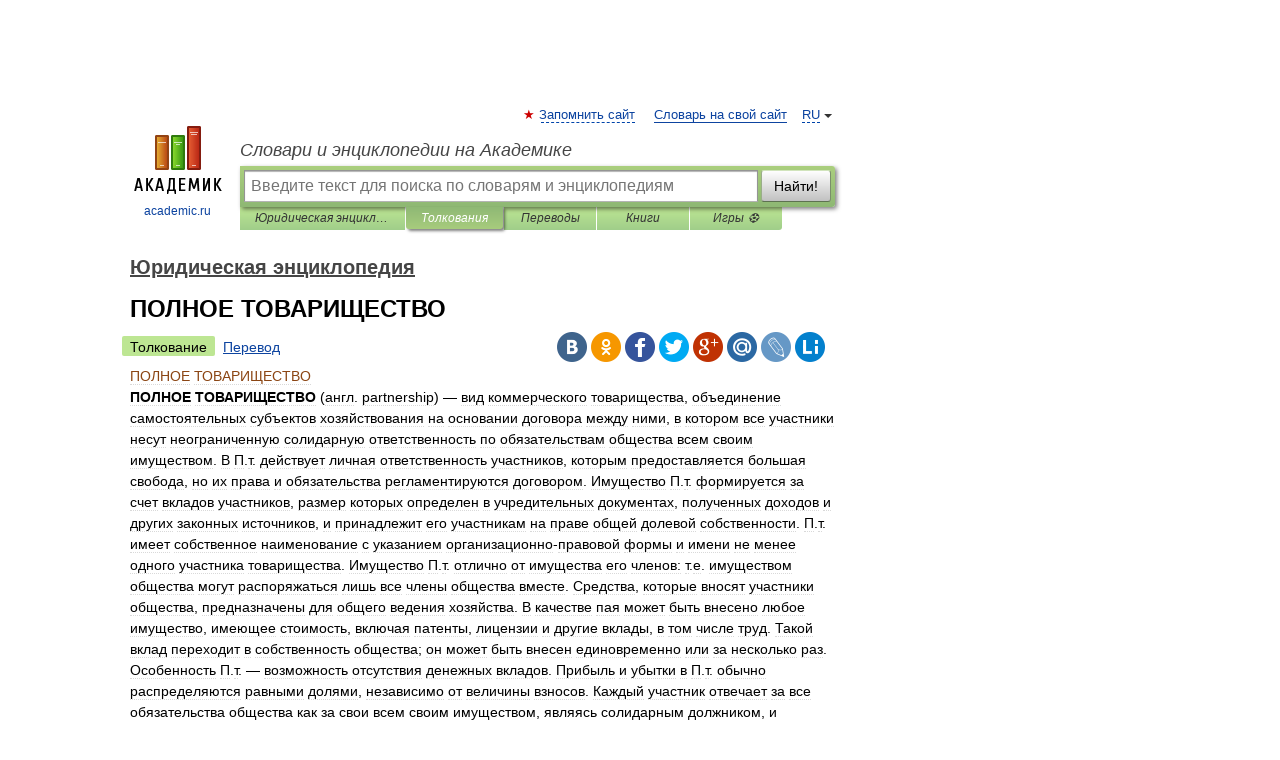

--- FILE ---
content_type: application/javascript; charset=utf-8
request_url: https://fundingchoicesmessages.google.com/i/22888941091?ers=3
body_size: 69141
content:
if (typeof __googlefc === 'undefined' || typeof __googlefc.fcKernelManager === 'undefined') {"use strict";this.default_ContributorServingResponseClientJs=this.default_ContributorServingResponseClientJs||{};(function(_){var window=this;
try{
_._F_toggles_initialize=function(a){(typeof globalThis!=="undefined"?globalThis:typeof self!=="undefined"?self:this)._F_toggles_default_ContributorServingResponseClientJs=a||[]};(0,_._F_toggles_initialize)([]);
var fa,ha,ja,ta,va,wa;_.ca=function(a){return function(){return _.aa[a].apply(this,arguments)}};_.da=function(a){var b;a.__googlefc=(b=a.__googlefc)!=null?b:{};return a.__googlefc};_.aa=[];_.ea=typeof Object.create=="function"?Object.create:function(a){var b=function(){};b.prototype=a;return new b};fa=typeof Object.defineProperties=="function"?Object.defineProperty:function(a,b,c){if(a==Array.prototype||a==Object.prototype)return a;a[b]=c.value;return a};
ha=function(a){a=["object"==typeof globalThis&&globalThis,a,"object"==typeof window&&window,"object"==typeof self&&self,"object"==typeof global&&global];for(var b=0;b<a.length;++b){var c=a[b];if(c&&c.Math==Math)return c}throw Error("a");};_.ia=ha(this);ja="Int8 Uint8 Uint8Clamped Int16 Uint16 Int32 Uint32 Float32 Float64".split(" ");_.ia.BigInt64Array&&(ja.push("BigInt64"),ja.push("BigUint64"));
var la=function(a,b){if(b)for(var c=0;c<ja.length;c++)ka(ja[c]+"Array.prototype."+a,b)},ma=function(a,b){b&&ka(a,b)},ka=function(a,b){var c=_.ia;a=a.split(".");for(var d=0;d<a.length-1;d++){var e=a[d];if(!(e in c))return;c=c[e]}a=a[a.length-1];d=c[a];b=b(d);b!=d&&b!=null&&fa(c,a,{configurable:!0,writable:!0,value:b})},na;
if(typeof Object.setPrototypeOf=="function")na=Object.setPrototypeOf;else{var pa;a:{var qa={a:!0},ra={};try{ra.__proto__=qa;pa=ra.a;break a}catch(a){}pa=!1}na=pa?function(a,b){a.__proto__=b;if(a.__proto__!==b)throw new TypeError("b`"+a);return a}:null}_.sa=na;ta=function(a){var b=0;return function(){return b<a.length?{done:!1,value:a[b++]}:{done:!0}}};
_.n=function(a){var b=typeof Symbol!="undefined"&&Symbol.iterator&&a[Symbol.iterator];if(b)return b.call(a);if(typeof a.length=="number")return{next:ta(a)};throw Error("c`"+String(a));};_.ua=function(a){if(!(a instanceof Array)){a=_.n(a);for(var b,c=[];!(b=a.next()).done;)c.push(b.value);a=c}return a};va=function(a,b){return Object.prototype.hasOwnProperty.call(a,b)};
wa=typeof Object.assign=="function"?Object.assign:function(a,b){if(a==null)throw new TypeError("d");a=Object(a);for(var c=1;c<arguments.length;c++){var d=arguments[c];if(d)for(var e in d)va(d,e)&&(a[e]=d[e])}return a};ma("Object.assign",function(a){return a||wa});_.xa=function(a){if(!(a instanceof Object))throw new TypeError("e`"+a);};_.ya=function(){this.I=!1;this.D=null;this.l=void 0;this.j=1;this.C=this.F=0;this.U=this.B=null};_.ya.prototype.O=_.ca(0);_.ya.prototype.ra=function(){return this.j};
_.ya.prototype.getNextAddress=_.ya.prototype.ra;_.ya.prototype.Ga=function(){return this.l};_.ya.prototype.getYieldResult=_.ya.prototype.Ga;_.ya.prototype.return=function(a){this.B={return:a};this.j=this.C};_.ya.prototype["return"]=_.ya.prototype.return;_.ya.prototype.mb=function(a){this.B={pa:a};this.j=this.C};_.ya.prototype.jumpThroughFinallyBlocks=_.ya.prototype.mb;_.ya.prototype.yield=function(a,b){this.j=b;return{value:a}};_.ya.prototype.yield=_.ya.prototype.yield;
_.ya.prototype.nd=function(a,b){a=_.n(a);var c=a.next();_.xa(c);if(c.done)this.l=c.value,this.j=b;else return this.D=a,this.yield(c.value,b)};_.ya.prototype.yieldAll=_.ya.prototype.nd;_.ya.prototype.pa=function(a){this.j=a};_.ya.prototype.jumpTo=_.ya.prototype.pa;_.ya.prototype.o=function(){this.j=0};_.ya.prototype.jumpToEnd=_.ya.prototype.o;_.ya.prototype.M=function(a,b){this.F=a;b!=void 0&&(this.C=b)};_.ya.prototype.setCatchFinallyBlocks=_.ya.prototype.M;
_.ya.prototype.md=function(a){this.F=0;this.C=a||0};_.ya.prototype.setFinallyBlock=_.ya.prototype.md;_.ya.prototype.P=function(a,b){this.j=a;this.F=b||0};_.ya.prototype.leaveTryBlock=_.ya.prototype.P;_.ya.prototype.H=function(a){this.F=a||0;a=this.B.Cc;this.B=null;return a};_.ya.prototype.enterCatchBlock=_.ya.prototype.H;_.ya.prototype.Z=function(a,b,c){c?this.U[c]=this.B:this.U=[this.B];this.F=a||0;this.C=b||0};_.ya.prototype.enterFinallyBlock=_.ya.prototype.Z;
_.ya.prototype.Kb=function(a,b){b=this.U.splice(b||0)[0];(b=this.B=this.B||b)?b.Nc?this.j=this.F||this.C:b.pa!=void 0&&this.C<b.pa?(this.j=b.pa,this.B=null):this.j=this.C:this.j=a};_.ya.prototype.leaveFinallyBlock=_.ya.prototype.Kb;_.ya.prototype.ea=function(a){return new za(a)};_.ya.prototype.forIn=_.ya.prototype.ea;var za=function(a){this.o=a;this.j=[];for(var b in a)this.j.push(b);this.j.reverse()};za.prototype.l=function(){for(;this.j.length>0;){var a=this.j.pop();if(a in this.o)return a}return null};
za.prototype.getNext=za.prototype.l;ma("globalThis",function(a){return a||_.ia});ma("Symbol",function(a){if(a)return a;var b=function(f,g){this.j=f;fa(this,"description",{configurable:!0,writable:!0,value:g})};b.prototype.toString=function(){return this.j};var c="jscomp_symbol_"+(Math.random()*1E9>>>0)+"_",d=0,e=function(f){if(this instanceof e)throw new TypeError("g");return new b(c+(f||"")+"_"+d++,f)};return e});
ma("Symbol.iterator",function(a){if(a)return a;a=Symbol("h");fa(Array.prototype,a,{configurable:!0,writable:!0,value:function(){return Aa(ta(this))}});return a});var Aa=function(a){a={next:a};a[Symbol.iterator]=function(){return this};return a};
ma("Promise",function(a){function b(){this.j=null}function c(g){return g instanceof e?g:new e(function(h){h(g)})}if(a)return a;b.prototype.l=function(g){if(this.j==null){this.j=[];var h=this;this.o(function(){h.C()})}this.j.push(g)};var d=_.ia.setTimeout;b.prototype.o=function(g){d(g,0)};b.prototype.C=function(){for(;this.j&&this.j.length;){var g=this.j;this.j=[];for(var h=0;h<g.length;++h){var k=g[h];g[h]=null;try{k()}catch(l){this.B(l)}}}this.j=null};b.prototype.B=function(g){this.o(function(){throw g;
})};var e=function(g){this.j=0;this.o=void 0;this.l=[];this.F=!1;var h=this.B();try{g(h.resolve,h.reject)}catch(k){h.reject(k)}};e.prototype.B=function(){function g(l){return function(p){k||(k=!0,l.call(h,p))}}var h=this,k=!1;return{resolve:g(this.P),reject:g(this.C)}};e.prototype.P=function(g){if(g===this)this.C(new TypeError("i"));else if(g instanceof e)this.Z(g);else{a:switch(typeof g){case "object":var h=g!=null;break a;case "function":h=!0;break a;default:h=!1}h?this.O(g):this.D(g)}};e.prototype.O=
function(g){var h=void 0;try{h=g.then}catch(k){this.C(k);return}typeof h=="function"?this.ea(h,g):this.D(g)};e.prototype.C=function(g){this.H(2,g)};e.prototype.D=function(g){this.H(1,g)};e.prototype.H=function(g,h){if(this.j!=0)throw Error("j`"+g+"`"+h+"`"+this.j);this.j=g;this.o=h;this.j===2&&this.U();this.I()};e.prototype.U=function(){var g=this;d(function(){if(g.M()){var h=_.ia.console;typeof h!=="undefined"&&h.error(g.o)}},1)};e.prototype.M=function(){if(this.F)return!1;var g=_.ia.CustomEvent,
h=_.ia.Event,k=_.ia.dispatchEvent;if(typeof k==="undefined")return!0;typeof g==="function"?g=new g("unhandledrejection",{cancelable:!0}):typeof h==="function"?g=new h("unhandledrejection",{cancelable:!0}):(g=_.ia.document.createEvent("CustomEvent"),g.initCustomEvent("unhandledrejection",!1,!0,g));g.promise=this;g.reason=this.o;return k(g)};e.prototype.I=function(){if(this.l!=null){for(var g=0;g<this.l.length;++g)f.l(this.l[g]);this.l=null}};var f=new b;e.prototype.Z=function(g){var h=this.B();g.Ob(h.resolve,
h.reject)};e.prototype.ea=function(g,h){var k=this.B();try{g.call(h,k.resolve,k.reject)}catch(l){k.reject(l)}};e.prototype.then=function(g,h){function k(y,D){return typeof y=="function"?function(I){try{l(y(I))}catch(H){p(H)}}:D}var l,p,w=new e(function(y,D){l=y;p=D});this.Ob(k(g,l),k(h,p));return w};e.prototype.catch=function(g){return this.then(void 0,g)};e.prototype.Ob=function(g,h){function k(){switch(l.j){case 1:g(l.o);break;case 2:h(l.o);break;default:throw Error("k`"+l.j);}}var l=this;this.l==
null?f.l(k):this.l.push(k);this.F=!0};e.resolve=c;e.reject=function(g){return new e(function(h,k){k(g)})};e.race=function(g){return new e(function(h,k){for(var l=_.n(g),p=l.next();!p.done;p=l.next())c(p.value).Ob(h,k)})};e.all=function(g){var h=_.n(g),k=h.next();return k.done?c([]):new e(function(l,p){function w(I){return function(H){y[I]=H;D--;D==0&&l(y)}}var y=[],D=0;do y.push(void 0),D++,c(k.value).Ob(w(y.length-1),p),k=h.next();while(!k.done)})};return e});
var Ba=function(a,b,c){if(a==null)throw new TypeError("l`"+c);if(b instanceof RegExp)throw new TypeError("m`"+c);return a+""};ma("String.prototype.startsWith",function(a){return a?a:function(b,c){var d=Ba(this,b,"startsWith"),e=d.length,f=b.length;c=Math.max(0,Math.min(c|0,d.length));for(var g=0;g<f&&c<e;)if(d[c++]!=b[g++])return!1;return g>=f}});ma("Symbol.dispose",function(a){return a?a:Symbol("n")});
var Ca=function(a,b,c){a instanceof String&&(a=String(a));for(var d=a.length,e=0;e<d;e++){var f=a[e];if(b.call(c,f,e,a))return{i:e,hd:f}}return{i:-1,hd:void 0}};ma("Array.prototype.find",function(a){return a?a:function(b,c){return Ca(this,b,c).hd}});
ma("WeakMap",function(a){function b(){}function c(k){var l=typeof k;return l==="object"&&k!==null||l==="function"}function d(k){if(!va(k,f)){var l=new b;fa(k,f,{value:l})}}function e(k){var l=Object[k];l&&(Object[k]=function(p){if(p instanceof b)return p;Object.isExtensible(p)&&d(p);return l(p)})}if(function(){if(!a||!Object.seal)return!1;try{var k=Object.seal({}),l=Object.seal({}),p=new a([[k,2],[l,3]]);if(p.get(k)!=2||p.get(l)!=3)return!1;p.delete(k);p.set(l,4);return!p.has(k)&&p.get(l)==4}catch(w){return!1}}())return a;
var f="$jscomp_hidden_"+Math.random();e("freeze");e("preventExtensions");e("seal");var g=0,h=function(k){this.j=(g+=Math.random()+1).toString();if(k){k=_.n(k);for(var l;!(l=k.next()).done;)l=l.value,this.set(l[0],l[1])}};h.prototype.set=function(k,l){if(!c(k))throw Error("o");d(k);if(!va(k,f))throw Error("p`"+k);k[f][this.j]=l;return this};h.prototype.get=function(k){return c(k)&&va(k,f)?k[f][this.j]:void 0};h.prototype.has=function(k){return c(k)&&va(k,f)&&va(k[f],this.j)};h.prototype.delete=function(k){return c(k)&&
va(k,f)&&va(k[f],this.j)?delete k[f][this.j]:!1};return h});
ma("Map",function(a){if(function(){if(!a||typeof a!="function"||!a.prototype.entries||typeof Object.seal!="function")return!1;try{var h=Object.seal({x:4}),k=new a(_.n([[h,"s"]]));if(k.get(h)!="s"||k.size!=1||k.get({x:4})||k.set({x:4},"t")!=k||k.size!=2)return!1;var l=k.entries(),p=l.next();if(p.done||p.value[0]!=h||p.value[1]!="s")return!1;p=l.next();return p.done||p.value[0].x!=4||p.value[1]!="t"||!l.next().done?!1:!0}catch(w){return!1}}())return a;var b=new WeakMap,c=function(h){this[0]={};this[1]=
f();this.size=0;if(h){h=_.n(h);for(var k;!(k=h.next()).done;)k=k.value,this.set(k[0],k[1])}};c.prototype.set=function(h,k){h=h===0?0:h;var l=d(this,h);l.list||(l.list=this[0][l.id]=[]);l.entry?l.entry.value=k:(l.entry={next:this[1],Ea:this[1].Ea,head:this[1],key:h,value:k},l.list.push(l.entry),this[1].Ea.next=l.entry,this[1].Ea=l.entry,this.size++);return this};c.prototype.delete=function(h){h=d(this,h);return h.entry&&h.list?(h.list.splice(h.index,1),h.list.length||delete this[0][h.id],h.entry.Ea.next=
h.entry.next,h.entry.next.Ea=h.entry.Ea,h.entry.head=null,this.size--,!0):!1};c.prototype.clear=function(){this[0]={};this[1]=this[1].Ea=f();this.size=0};c.prototype.has=function(h){return!!d(this,h).entry};c.prototype.get=function(h){return(h=d(this,h).entry)&&h.value};c.prototype.entries=function(){return e(this,function(h){return[h.key,h.value]})};c.prototype.keys=function(){return e(this,function(h){return h.key})};c.prototype.values=function(){return e(this,function(h){return h.value})};c.prototype.forEach=
function(h,k){for(var l=this.entries(),p;!(p=l.next()).done;)p=p.value,h.call(k,p[1],p[0],this)};c.prototype[Symbol.iterator]=c.prototype.entries;var d=function(h,k){var l=k&&typeof k;l=="object"||l=="function"?b.has(k)?l=b.get(k):(l=""+ ++g,b.set(k,l)):l="p_"+k;var p=h[0][l];if(p&&va(h[0],l))for(h=0;h<p.length;h++){var w=p[h];if(k!==k&&w.key!==w.key||k===w.key)return{id:l,list:p,index:h,entry:w}}return{id:l,list:p,index:-1,entry:void 0}},e=function(h,k){var l=h[1];return Aa(function(){if(l){for(;l.head!=
h[1];)l=l.Ea;for(;l.next!=l.head;)return l=l.next,{done:!1,value:k(l)};l=null}return{done:!0,value:void 0}})},f=function(){var h={};return h.Ea=h.next=h.head=h},g=0;return c});
ma("Set",function(a){if(function(){if(!a||typeof a!="function"||!a.prototype.entries||typeof Object.seal!="function")return!1;try{var c=Object.seal({x:4}),d=new a(_.n([c]));if(!d.has(c)||d.size!=1||d.add(c)!=d||d.size!=1||d.add({x:4})!=d||d.size!=2)return!1;var e=d.entries(),f=e.next();if(f.done||f.value[0]!=c||f.value[1]!=c)return!1;f=e.next();return f.done||f.value[0]==c||f.value[0].x!=4||f.value[1]!=f.value[0]?!1:e.next().done}catch(g){return!1}}())return a;var b=function(c){this.j=new Map;if(c){c=
_.n(c);for(var d;!(d=c.next()).done;)this.add(d.value)}this.size=this.j.size};b.prototype.add=function(c){c=c===0?0:c;this.j.set(c,c);this.size=this.j.size;return this};b.prototype.delete=function(c){c=this.j.delete(c);this.size=this.j.size;return c};b.prototype.clear=function(){this.j.clear();this.size=0};b.prototype.has=function(c){return this.j.has(c)};b.prototype.entries=function(){return this.j.entries()};b.prototype.values=function(){return this.j.values()};b.prototype.keys=b.prototype.values;
b.prototype[Symbol.iterator]=b.prototype.values;b.prototype.forEach=function(c,d){var e=this;this.j.forEach(function(f){return c.call(d,f,f,e)})};return b});ma("Object.values",function(a){return a?a:function(b){var c=[],d;for(d in b)va(b,d)&&c.push(b[d]);return c}});ma("Object.is",function(a){return a?a:function(b,c){return b===c?b!==0||1/b===1/c:b!==b&&c!==c}});
ma("Array.prototype.includes",function(a){return a?a:function(b,c){var d=this;d instanceof String&&(d=String(d));var e=d.length;c=c||0;for(c<0&&(c=Math.max(c+e,0));c<e;c++){var f=d[c];if(f===b||Object.is(f,b))return!0}return!1}});ma("String.prototype.includes",function(a){return a?a:function(b,c){return Ba(this,b,"includes").indexOf(b,c||0)!==-1}});
ma("Array.from",function(a){return a?a:function(b,c,d){c=c!=null?c:function(h){return h};var e=[],f=typeof Symbol!="undefined"&&Symbol.iterator&&b[Symbol.iterator];if(typeof f=="function"){b=f.call(b);for(var g=0;!(f=b.next()).done;)e.push(c.call(d,f.value,g++))}else for(f=b.length,g=0;g<f;g++)e.push(c.call(d,b[g],g));return e}});ma("Object.entries",function(a){return a?a:function(b){var c=[],d;for(d in b)va(b,d)&&c.push([d,b[d]]);return c}});
ma("Number.isFinite",function(a){return a?a:function(b){return typeof b!=="number"?!1:!isNaN(b)&&b!==Infinity&&b!==-Infinity}});ma("Number.MAX_SAFE_INTEGER",function(){return 9007199254740991});ma("Number.MIN_SAFE_INTEGER",function(){return-9007199254740991});ma("Number.isInteger",function(a){return a?a:function(b){return Number.isFinite(b)?b===Math.floor(b):!1}});ma("Number.isSafeInteger",function(a){return a?a:function(b){return Number.isInteger(b)&&Math.abs(b)<=Number.MAX_SAFE_INTEGER}});
var Ea=function(a,b){a instanceof String&&(a+="");var c=0,d=!1,e={next:function(){if(!d&&c<a.length){var f=c++;return{value:b(f,a[f]),done:!1}}d=!0;return{done:!0,value:void 0}}};e[Symbol.iterator]=function(){return e};return e};ma("Array.prototype.entries",function(a){return a?a:function(){return Ea(this,function(b,c){return[b,c]})}});
ma("Math.trunc",function(a){return a?a:function(b){b=Number(b);if(isNaN(b)||b===Infinity||b===-Infinity||b===0)return b;var c=Math.floor(Math.abs(b));return b<0?-c:c}});ma("Number.isNaN",function(a){return a?a:function(b){return typeof b==="number"&&isNaN(b)}});ma("Array.prototype.keys",function(a){return a?a:function(){return Ea(this,function(b){return b})}});ma("Array.prototype.values",function(a){return a?a:function(){return Ea(this,function(b,c){return c})}});
ma("Array.prototype.fill",function(a){return a?a:function(b,c,d){var e=this.length||0;c<0&&(c=Math.max(0,e+c));if(d==null||d>e)d=e;d=Number(d);d<0&&(d=Math.max(0,e+d));for(c=Number(c||0);c<d;c++)this[c]=b;return this}});la("fill",function(a){return a?a:Array.prototype.fill});ma("String.prototype.repeat",function(a){return a?a:function(b){var c=Ba(this,null,"repeat");if(b<0||b>1342177279)throw new RangeError("q");b|=0;for(var d="";b;)if(b&1&&(d+=c),b>>>=1)c+=c;return d}});
ma("Array.prototype.flat",function(a){return a?a:function(b){b=b===void 0?1:b;var c=[];Array.prototype.forEach.call(this,function(d){Array.isArray(d)&&b>0?(d=Array.prototype.flat.call(d,b-1),c.push.apply(c,d)):c.push(d)});return c}});ma("Array.prototype.findIndex",function(a){return a?a:function(b,c){return Ca(this,b,c).i}});var Fa=function(a,b){a=a!==void 0?String(a):" ";return b>0&&a?a.repeat(Math.ceil(b/a.length)).substring(0,b):""};
ma("String.prototype.padStart",function(a){return a?a:function(b,c){var d=Ba(this,null,"padStart");return Fa(c,b-d.length)+d}});ma("String.prototype.padEnd",function(a){return a?a:function(b,c){var d=Ba(this,null,"padStart");return d+Fa(c,b-d.length)}});ma("Array.prototype.flatMap",function(a){return a?a:function(b,c){var d=[];Array.prototype.forEach.call(this,function(e,f){e=b.call(c,e,f,this);Array.isArray(e)?d.push.apply(d,e):d.push(e)});return d}});ma("Number.parseInt",function(a){return a||parseInt});
ma("Promise.allSettled",function(a){function b(d){return{status:"fulfilled",value:d}}function c(d){return{status:"rejected",reason:d}}return a?a:function(d){var e=this;d=Array.from(d,function(f){return e.resolve(f).then(b,c)});return e.all(d)}});/*

 Copyright The Closure Library Authors.
 SPDX-License-Identifier: Apache-2.0
*/
_.Ga=_.Ga||{};_.q=this||self;_.Ha=_.q._F_toggles_default_ContributorServingResponseClientJs||[];_.Ia="closure_uid_"+(Math.random()*1E9>>>0);
}catch(e){_._DumpException(e)}
try{
var Ra,Ua,Xa,db,fb,gb,hb,jb,kb,tb,Ab,Db,Fb,Hb,Gb,Ib,Eb,Rb,hc,kc,lc,nc,oc,mc,rc,qc,sc,tc,pc,vc,xc,zc,Bc,Hc,Kc,Tc,Qc,Xc,Yc,ad,fd,gd,hd,kd,id,jd,ld,md,pd;_.Ja=function(a,b){return _.aa[a]=b};_.Ka=function(a){_.q.setTimeout(function(){throw a;},0)};_.La=function(a,b){return a.indexOf(b)!=-1};_.Ma=function(){var a=_.q.navigator;return a&&(a=a.userAgent)?a:""};Ra=function(a){if(!_.Oa||!_.Pa)return!1;for(var b=0;b<_.Pa.brands.length;b++){var c=_.Pa.brands[b].brand;if(c&&_.La(c,a))return!0}return!1};
_.Ta=function(a){return _.La(_.Ma(),a)};Ua=function(){return _.Oa?!!_.Pa&&_.Pa.brands.length>0:!1};Xa=function(a){var b=a.length,c=b*3/4;c%3?c=Math.floor(c):_.La("=.",a[b-1])&&(c=_.La("=.",a[b-2])?c-2:c-1);var d=new Uint8Array(c),e=0;_.Va(a,function(f){d[e++]=f});return e!==c?d.subarray(0,e):d};
_.Va=function(a,b){function c(k){for(;d<a.length;){var l=a.charAt(d++),p=Ya[l];if(p!=null)return p;if(!/^[\s\xa0]*$/.test(l))throw Error("s`"+l);}return k}_.Za();for(var d=0;;){var e=c(-1),f=c(0),g=c(64),h=c(64);if(h===64&&e===-1)break;b(e<<2|f>>4);g!=64&&(b(f<<4&240|g>>2),h!=64&&b(g<<6&192|h))}};
_.Za=function(){if(!Ya){Ya={};for(var a="ABCDEFGHIJKLMNOPQRSTUVWXYZabcdefghijklmnopqrstuvwxyz0123456789".split(""),b=["+/=","+/","-_=","-_.","-_"],c=0;c<5;c++){var d=a.concat(b[c].split(""));_.$a[c]=d;for(var e=0;e<d.length;e++){var f=d[e];Ya[f]===void 0&&(Ya[f]=e)}}}};db=function(a){return cb[a]||""};fb=function(a){return eb&&a!=null&&a instanceof Uint8Array};
gb=function(a,b){a.__closure__error__context__984382||(a.__closure__error__context__984382={});a.__closure__error__context__984382.severity=b};hb=function(){var a=Error();gb(a,"incident");_.Ka(a)};_.ib=function(a){a=Error(a);gb(a,"warning");return a};jb=function(){return typeof BigInt==="function"};kb=function(a,b,c){return typeof Symbol==="function"&&typeof Symbol()==="symbol"?(c===void 0?0:c)&&Symbol.for&&a?Symbol.for(a):a!=null?Symbol(a):Symbol():b};
_.ob=function(a,b){lb||_.r in a||mb(a,nb);a[_.r]|=b};_.pb=function(a,b){lb||_.r in a||mb(a,nb);a[_.r]=b};_.qb=function(a){if(4&a)return 512&a?512:1024&a?1024:0};_.sb=function(a,b){return b===void 0?a.l!==rb&&!!(2&(a.A[_.r]|0)):!!(2&b)&&a.l!==rb};tb=function(a){return!Array.isArray(a)||a.length?!1:(a[_.r]|0)&1?!0:!1};_.ub=function(a){a.bf=!0;return a};
_.zb=function(a){var b=a;if((0,_.vb)(b)){if(!/^\s*(?:-?[1-9]\d*|0)?\s*$/.test(b))throw Error(String(b));}else if((0,_.wb)(b)&&!Number.isSafeInteger(b))throw Error(String(b));return xb?BigInt(a):a=yb(a)?a?"1":"0":(0,_.vb)(a)?a.trim()||"0":String(a)};Ab=function(a,b){if(a.length>b.length)return!1;if(a.length<b.length||a===b)return!0;for(var c=0;c<a.length;c++){var d=a[c],e=b[c];if(d>e)return!1;if(d<e)return!0}};Db=function(a){var b=a>>>0;Bb=b;Cb=(a-b)/4294967296>>>0};
Fb=function(a){if(a<0){Db(-a);var b=_.n(Eb(Bb,Cb));a=b.next().value;b=b.next().value;Bb=a>>>0;Cb=b>>>0}else Db(a)};Hb=function(a,b){b>>>=0;a>>>=0;if(b<=2097151)var c=""+(4294967296*b+a);else jb()?c=""+(BigInt(b)<<BigInt(32)|BigInt(a)):(c=(a>>>24|b<<8)&16777215,b=b>>16&65535,a=(a&16777215)+c*6777216+b*6710656,c+=b*8147497,b*=2,a>=1E7&&(c+=a/1E7>>>0,a%=1E7),c>=1E7&&(b+=c/1E7>>>0,c%=1E7),c=b+Gb(c)+Gb(a));return c};Gb=function(a){a=String(a);return"0000000".slice(a.length)+a};
Ib=function(){var a=Bb,b=Cb;b&2147483648?jb()?a=""+(BigInt(b|0)<<BigInt(32)|BigInt(a>>>0)):(b=_.n(Eb(a,b)),a=b.next().value,b=b.next().value,a="-"+Hb(a,b)):a=Hb(a,b);return a};Eb=function(a,b){b=~b;a?a=~a+1:b+=1;return[a,b]};_.Jb=function(a){return Array.prototype.slice.call(a)};_.Mb=function(a){switch(typeof a){case "bigint":return!0;case "number":return(0,_.Kb)(a);case "string":return Lb.test(a);default:return!1}};_.Nb=function(a){if(!(0,_.Kb)(a))throw _.ib("enum");return a|0};
_.Ob=function(a){return a==null?a:(0,_.Kb)(a)?a|0:void 0};_.Pb=function(a){if(typeof a!=="number")throw _.ib("int32");if(!(0,_.Kb)(a))throw _.ib("int32");return a|0};_.Qb=function(a){if(a==null)return a;if(typeof a==="string"&&a)a=+a;else if(typeof a!=="number")return;return(0,_.Kb)(a)?a|0:void 0};
Rb=function(a){var b=a.length;if(a[0]==="-"?b<20||b===20&&a<="-9223372036854775808":b<19||b===19&&a<="9223372036854775807")return a;if(a.length<16)Fb(Number(a));else if(jb())a=BigInt(a),Bb=Number(a&BigInt(4294967295))>>>0,Cb=Number(a>>BigInt(32)&BigInt(4294967295));else{b=+(a[0]==="-");Cb=Bb=0;for(var c=a.length,d=b,e=(c-b)%6+b;e<=c;d=e,e+=6)d=Number(a.slice(d,e)),Cb*=1E6,Bb=Bb*1E6+d,Bb>=4294967296&&(Cb+=Math.trunc(Bb/4294967296),Cb>>>=0,Bb>>>=0);b&&(b=_.n(Eb(Bb,Cb)),a=b.next().value,b=b.next().value,
Bb=a,Cb=b)}return Ib()};_.Ub=function(a){a=Sb(a);if(!Tb(a)){Fb(a);var b=Bb,c=Cb;if(a=c&2147483648)b=~b+1>>>0,c=~c>>>0,b==0&&(c=c+1>>>0);var d=c*4294967296+(b>>>0);b=Number.isSafeInteger(d)?d:Hb(b,c);a=typeof b==="number"?a?-b:b:a?"-"+b:b}return a};_.Vb=function(a){a=Sb(a);Tb(a)?a=String(a):(Fb(a),a=Ib());return a};_.Wb=function(a){var b=Sb(Number(a));if(Tb(b))return String(b);b=a.indexOf(".");b!==-1&&(a=a.substring(0,b));return Rb(a)};
_.Yb=function(a){var b=Sb(Number(a));if(Tb(b))return _.zb(b);b=a.indexOf(".");b!==-1&&(a=a.substring(0,b));return jb()?_.zb((0,_.Xb)(64,BigInt(a))):_.zb(Rb(a))};_.Zb=function(a){return Tb(a)?_.zb(_.Ub(a)):_.zb(_.Vb(a))};_.$b=function(a){var b=typeof a;if(a==null)return a;if(b==="bigint")return _.zb((0,_.Xb)(64,a));if(_.Mb(a))return b==="string"?_.Yb(a):_.Zb(a)};_.ac=function(a){return a==null||typeof a==="string"?a:void 0};
_.fc=function(a,b,c,d){if(a!=null&&a[bc]===cc)return a;if(!Array.isArray(a))return c?d&2?b[_.dc]||(b[_.dc]=_.ec(b)):new b:void 0;c=a[_.r]|0;d=c|d&32|d&2;d!==c&&_.pb(a,d);return new b(a)};_.ec=function(a){a=new a;_.ob(a.A,34);return a};hc=function(a){return a};
kc=function(a,b){if(typeof b==="string")try{var c=b;if(ic){var d=jc.test(c)?c.replace(jc,db):c;var e=atob(d);var f=new Uint8Array(e.length);for(c=0;c<e.length;c++)f[c]=e.charCodeAt(c);b=f}else b=Xa(c)}catch(g){return!1}if(e=fb(b))a:if(e=a.length,e!==b.length)e=!1;else{for(f=0;f<e;f++)if(a[f]!==b[f]){e=!1;break a}e=!0}return e};lc=function(a){switch(a){case "bigint":case "string":case "number":return!0;default:return!1}};
nc=function(a,b){if(a[bc]===cc)a=a.A;else if(!Array.isArray(a))return!1;if(b[bc]===cc)b=b.A;else if(!Array.isArray(b))return!1;return mc(a,b,void 0,2)};oc=function(a,b,c){return mc(a,b,c,0)};
mc=function(a,b,c,d){if(a===b||a==null&&b==null)return!0;if(a instanceof Map)return a.Ud(b,c);if(b instanceof Map)return b.Ud(a,c);if(a==null||b==null)return!1;if(fb(a))return kc(a,b);if(fb(b))return kc(b,a);var e=typeof a,f=typeof b;if(e!=="object"||f!=="object")return Number.isNaN(a)||Number.isNaN(b)?String(a)===String(b):lc(e)&&lc(f)?""+a===""+b:e==="boolean"&&f==="number"||e==="number"&&f==="boolean"?!a===!b:!1;if(a[bc]===cc||b[bc]===cc)return nc(a,b);if(a.constructor!=b.constructor)return!1;
if(a.constructor===Array){var g=a[_.r]|0,h=b[_.r]|0,k=a.length,l=b.length;e=Math.max(k,l);f=(g|h|64)&128?0:-1;if(d===1||(g|h)&1)d=1;else if((g|h)&8192)return pc(a,b);g=k&&a[k-1];h=l&&b[l-1];g!=null&&typeof g==="object"&&g.constructor===Object||(g=null);h!=null&&typeof h==="object"&&h.constructor===Object||(h=null);k=k-f-+!!g;l=l-f-+!!h;for(var p=0;p<e;p++)if(!qc(p-f,a,g,k,b,h,l,f,c,d))return!1;if(g)for(var w in g)if(!rc(g,w,a,g,k,b,h,l,f,c))return!1;if(h)for(var y in h)if(!(g&&y in g||rc(h,y,a,g,
k,b,h,l,f,c)))return!1;return!0}if(a.constructor===Object)return oc([a],[b]);throw Error();};rc=function(a,b,c,d,e,f,g,h,k,l){if(!Object.prototype.hasOwnProperty.call(a,b))return!0;a=+b;return!Number.isFinite(a)||a<e||a<h?!0:qc(a,c,d,e,f,g,h,k,l,2)};qc=function(a,b,c,d,e,f,g,h,k,l){b=sc(a,b,c,d,h);e=sc(a,e,f,g,h);l=l===1;if(e==null&&tb(b)||b==null&&tb(e))return!0;a=l?k:k==null?void 0:k.j(a);return mc(b,e,a,0)};sc=function(a,b,c,d,e){var f;return(f=a<d?b[a+e]:void 0)!=null?f:c==null?void 0:c[a]};
tc=function(a,b){if(!Array.isArray(a)||!Array.isArray(b))return 0;a=""+a[0];b=""+b[0];return a===b?0:a<b?-1:1};
pc=function(a,b){if(!Array.isArray(a)||!Array.isArray(b))return!1;a=_.Jb(a);b=_.Jb(b);Array.prototype.sort.call(a,tc);Array.prototype.sort.call(b,tc);var c=a.length,d=b.length;if(c===0&&d===0)return!0;for(var e=0,f=0;e<c&&f<d;){var g=void 0,h=a[e];if(!Array.isArray(h))return!1;for(var k=h[0];e<c-1&&oc((g=a[e+1])[0],k);)e++,h=g;var l=void 0;g=b[f];if(!Array.isArray(g))return!1;for(var p=g[0];f<d-1&&oc((l=b[f+1])[0],p);)f++,g=l;if(!oc(k,p))return!1;k=void 0;if(!oc(h[1],g[1],(k=void 0)==null?void 0:
k.j(2)))return!1;e++;f++}return e>=c&&f>=d};
vc=function(a,b,c,d){var e=d!==void 0;d=!!d;var f=[],g=a.length,h=4294967295,k=!1,l=!!(b&64),p=l?b&128?0:-1:void 0;if(!(b&1)){var w=g&&a[g-1];w!=null&&typeof w==="object"&&w.constructor===Object?(g--,h=g):w=void 0;if(l&&!(b&128)&&!e){k=!0;var y;h=((y=uc)!=null?y:hc)(h-p,p,a,w,void 0)+p}}b=void 0;for(e=0;e<g;e++)if(y=a[e],y!=null&&(y=c(y,d))!=null)if(l&&e>=h){var D=e-p,I=void 0;((I=b)!=null?I:b={})[D]=y}else f[e]=y;if(w)for(var H in w)Object.prototype.hasOwnProperty.call(w,H)&&(a=w[H],a!=null&&(a=
c(a,d))!=null&&(g=+H,e=void 0,l&&!Number.isNaN(g)&&(e=g+p)<h?f[e]=a:(g=void 0,((g=b)!=null?g:b={})[H]=a)));b&&(k?f.push(b):f[h]=b);return f};xc=function(a){switch(typeof a){case "number":return Number.isFinite(a)?a:""+a;case "bigint":return(0,_.wc)(a)?Number(a):""+a;case "boolean":return a?1:0;case "object":if(Array.isArray(a)){var b=a[_.r]|0;return a.length===0&&b&1?void 0:vc(a,b,xc)}if(a!=null&&a[bc]===cc)return _.yc(a);return}return a};_.yc=function(a){a=a.A;return vc(a,a[_.r]|0,xc)};
_.t=function(a,b,c){return zc(a,b,c,2048)};
zc=function(a,b,c,d){d=d===void 0?0:d;if(a==null){var e=32;c?(a=[c],e|=128):a=[];b&&(e=e&-16760833|(b&1023)<<14)}else{if(!Array.isArray(a))throw Error("v");e=a[_.r]|0;if(Ac&&1&e)throw Error("w");2048&e&&!(2&e)&&Bc();if(e&256)throw Error("x");if(e&64)return(e|d)!==e&&_.pb(a,e|d),a;if(c&&(e|=128,c!==a[0]))throw Error("y");a:{c=a;e|=64;var f=c.length;if(f){var g=f-1,h=c[g];if(h!=null&&typeof h==="object"&&h.constructor===Object){b=e&128?0:-1;g-=b;if(g>=1024)throw Error("A");for(var k in h)Object.prototype.hasOwnProperty.call(h,
k)&&(f=+k,f<g&&(c[f+b]=h[k],delete h[k]));e=e&-16760833|(g&1023)<<14;break a}}if(b){k=Math.max(b,f-(e&128?0:-1));if(k>1024)throw Error("B");e=e&-16760833|(k&1023)<<14}}}_.pb(a,e|64|d);return a};Bc=function(){if(Ac)throw Error("z");if(Cc!=null){var a;var b=(a=Dc)!=null?a:Dc={};a=b[Cc]||0;a>=5||(b[Cc]=a+1,hb())}};
Hc=function(a,b){if(typeof a!=="object")return a;if(Array.isArray(a)){var c=a[_.r]|0;a.length===0&&c&1?a=void 0:c&2||(!b||4096&c||16&c?a=_.Ec(a,c,!1,b&&!(c&16)):(_.ob(a,34),c&4&&Object.freeze(a)));return a}if(a!=null&&a[bc]===cc)return b=a.A,c=b[_.r]|0,_.sb(a,c)?a:_.Fc(a,b,c)?_.Gc(a,b):_.Ec(b,c)};_.Gc=function(a,b,c){a=new a.constructor(b);c&&(a.l=rb);a.D=rb;return a};_.Ic=function(a){var b=a.A,c=b[_.r]|0;return _.Fc(a,b,c)?_.Gc(a,b,!0):new a.constructor(_.Ec(b,c,!1))};
_.Ec=function(a,b,c,d){d!=null||(d=!!(34&b));a=vc(a,b,Hc,d);d=32;c&&(d|=2);b=b&16769217|d;_.pb(a,b);return a};_.Jc=function(a){var b=a.A,c=b[_.r]|0;return _.sb(a,c)?_.Fc(a,b,c)?_.Gc(a,b,!0):new a.constructor(_.Ec(b,c,!1)):a};Kc=function(a){if(a.l!==rb)return!1;var b=a.A;b=_.Ec(b,b[_.r]|0);_.ob(b,2048);a.A=b;a.l=void 0;a.D=void 0;return!0};_.Lc=function(a){if(!Kc(a)&&_.sb(a,a.A[_.r]|0))throw Error();};_.Mc=function(a,b){b===void 0&&(b=a[_.r]|0);b&32&&!(b&4096)&&_.pb(a,b|4096)};
_.Fc=function(a,b,c){return c&2?!0:c&32&&!(c&4096)?(_.pb(b,c|2),a.l=rb,!0):!1};_.Nc=function(a,b,c,d,e){var f=c+(e?0:-1),g=a.length-1;if(g>=1+(e?0:-1)&&f>=g){var h=a[g];if(h!=null&&typeof h==="object"&&h.constructor===Object)return h[c]=d,b}if(f<=g)return a[f]=d,b;if(d!==void 0){var k;g=((k=b)!=null?k:b=a[_.r]|0)>>14&1023||536870912;c>=g?d!=null&&(f={},a[g+(e?0:-1)]=(f[c]=d,f)):a[f]=d}return b};
_.Uc=function(a,b,c,d,e,f,g){var h=a.A,k=h[_.r]|0;d=_.sb(a,k)?1:d;e=!!e||d===3;d===2&&Kc(a)&&(h=a.A,k=h[_.r]|0);var l=_.Oc(h,b,g);l=Array.isArray(l)?l:_.Pc;var p=l===_.Pc?7:l[_.r]|0,w=Qc(p,k);var y=w;4&y?f==null?a=!1:(!e&&f===0&&(512&y||1024&y)&&(a.constructor[Rc]=(a.constructor[Rc]|0)+1)<5&&hb(),a=f===0?!1:!(f&y)):a=!0;if(a){4&w&&(l=_.Jb(l),p=0,w=_.Sc(w,k),k=_.Nc(h,k,b,l,g));for(var D=y=0;y<l.length;y++){var I=c(l[y]);I!=null&&(l[D++]=I)}D<y&&(l.length=D);c=(w|4)&-513;w=c&=-1025;f&&(w|=f);w&=-4097}w!==
p&&(_.pb(l,w),2&w&&Object.freeze(l));return l=Tc(l,w,h,k,b,g,d,a,e)};Tc=function(a,b,c,d,e,f,g,h,k){var l=b;g===1||(g!==4?0:2&b||!(16&b)&&32&d)?_.Vc(b)||(b|=!a.length||h&&!(4096&b)||32&d&&!(4096&b||16&b)?2:256,b!==l&&_.pb(a,b),Object.freeze(a)):(g===2&&_.Vc(b)&&(a=_.Jb(a),l=0,b=_.Sc(b,d),d=_.Nc(c,d,e,a,f)),_.Vc(b)||(k||(b|=16),b!==l&&_.pb(a,b)));2&b||!(4096&b||16&b)||_.Mc(c,d);return a};Qc=function(a,b){2&b&&(a|=2);return a|1};_.Vc=function(a){return!!(2&a)&&!!(4&a)||!!(256&a)};
Xc=function(a){if(lb){var b;return(b=a[Wc])!=null?b:a[Wc]=new Map}if(Wc in a)return a[Wc];b=new Map;Object.defineProperty(a,Wc,{value:b});return b};Yc=function(a,b,c,d,e){var f=a.get(d);if(f!=null)return f;for(var g=f=0;g<d.length;g++){var h=d[g];_.Oc(b,h,e)!=null&&(f!==0&&(c=_.Nc(b,c,f,void 0,e)),f=h)}a.set(d,f);return f};_.Zc=function(a,b,c,d){var e=!1;d=_.Oc(a,d,void 0,function(f){var g=_.fc(f,c,!1,b);e=g!==f&&g!=null;return g});if(d!=null)return e&&!_.sb(d)&&_.Mc(a,b),d};
_.$c=function(a,b,c,d,e,f,g,h,k){var l=_.sb(a,c);f=l?1:f;h=!!h||f===3;l=k&&!l;(f===2||l)&&Kc(a)&&(b=a.A,c=b[_.r]|0);a=_.Oc(b,e,g);a=Array.isArray(a)?a:_.Pc;var p=a===_.Pc?7:a[_.r]|0,w=Qc(p,c);if(k=!(4&w)){var y=a,D=c,I=!!(2&w);I&&(D|=2);for(var H=!I,K=!0,ba=0,Da=0;ba<y.length;ba++){var oa=_.fc(y[ba],d,!1,D);if(oa instanceof d){if(!I){var bb=_.sb(oa);H&&(H=!bb);K&&(K=bb)}y[Da++]=oa}}Da<ba&&(y.length=Da);w|=4;w=K?w&-4097:w|4096;w=H?w|8:w&-9}w!==p&&(_.pb(a,w),2&w&&Object.freeze(a));if(l&&!(8&w||!a.length&&
(f===1||(f!==4?0:2&w||!(16&w)&&32&c)))){_.Vc(w)&&(a=_.Jb(a),w=_.Sc(w,c),c=_.Nc(b,c,e,a,g));d=a;l=w;for(p=0;p<d.length;p++)y=d[p],w=_.Jc(y),y!==w&&(d[p]=w);l|=8;w=l=d.length?l|4096:l&-4097;_.pb(a,w)}return a=Tc(a,w,b,c,e,g,f,k,h)};ad=function(a){a==null&&(a=void 0);return a};_.Sc=function(a,b){return a=(2&b?a|2:a&-3)&-273};
_.cd=function(a,b,c,d,e,f,g,h){_.Lc(a);b=_.Uc(a,b,e,2,!0,void 0,f);var k;e=(k=_.qb(b===_.Pc?7:b[_.r]|0))!=null?k:_.bd?1024:0;if(h)if(Array.isArray(d))for(g=d.length,h=0;h<g;h++)b.push(c(d[h],e));else for(d=_.n(d),g=d.next();!g.done;g=d.next())b.push(c(g.value,e));else{if(g)throw Error();b.push(c(d,e))}return a};_.ed=function(a){return function(b){return _.dd(a,b)}};_.ya.prototype.O=_.Ja(0,function(a){this.l=a});fd=function(a){if(a.I)throw new TypeError("f");a.I=!0};
gd=function(a,b){a.B={Cc:b,Nc:!0};a.j=a.F||a.C};_.u=function(a,b){a.prototype=(0,_.ea)(b.prototype);a.prototype.constructor=a;if(_.sa)(0,_.sa)(a,b);else for(var c in b)if(c!="prototype")if(Object.defineProperties){var d=Object.getOwnPropertyDescriptor(b,c);d&&Object.defineProperty(a,c,d)}else a[c]=b[c];a.la=b.prototype};hd=function(a){this.j=new _.ya;this.l=a};
kd=function(a,b){fd(a.j);var c=a.j.D;if(c)return id(a,"return"in c?c["return"]:function(d){return{value:d,done:!0}},b,a.j.return);a.j.return(b);return jd(a)};id=function(a,b,c,d){try{var e=b.call(a.j.D,c);_.xa(e);if(!e.done)return a.j.I=!1,e;var f=e.value}catch(g){return a.j.D=null,gd(a.j,g),jd(a)}a.j.D=null;d.call(a.j,f);return jd(a)};
jd=function(a){for(;a.j.j;)try{var b=a.l(a.j);if(b)return a.j.I=!1,{value:b.value,done:!1}}catch(c){a.j.l=void 0,gd(a.j,c)}a.j.I=!1;if(a.j.B){b=a.j.B;a.j.B=null;if(b.Nc)throw b.Cc;return{value:b.return,done:!0}}return{value:void 0,done:!0}};
ld=function(a){this.next=function(b){fd(a.j);a.j.D?b=id(a,a.j.D.next,b,a.j.O):(a.j.O(b),b=jd(a));return b};this.throw=function(b){fd(a.j);a.j.D?b=id(a,a.j.D["throw"],b,a.j.O):(gd(a.j,b),b=jd(a));return b};this.return=function(b){return kd(a,b)};this[Symbol.iterator]=function(){return this}};md=function(a){function b(d){return a.next(d)}function c(d){return a.throw(d)}return new Promise(function(d,e){function f(g){g.done?d(g.value):Promise.resolve(g.value).then(b,c).then(f,e)}f(a.next())})};_.v=function(a){return md(new ld(new hd(a)))};
_.nd=function(){for(var a=Number(this),b=[],c=a;c<arguments.length;c++)b[c-a]=arguments[c];return b};_.od=function(a){a=a.split(".");for(var b=_.q,c=0;c<a.length;c++)if(b=b[a[c]],b==null)return null;return b};pd=function(a,b){var c=_.od("WIZ_global_data.oxN3nb");a=c&&c[a];return a!=null?a:b};_.qd=function(a){var b=typeof a;return b!="object"?b:a?Array.isArray(a)?"array":b:"null"};var rd=!!(_.Ha[0]>>17&1),sd=!!(_.Ha[0]&4096),td=!!(_.Ha[0]>>18&1),ud=!!(_.Ha[0]&256),vd=!!(_.Ha[0]&1024);var wd,Ac;wd=pd(1,!0);_.Oa=rd?td:pd(610401301,!1);Ac=rd?sd||!ud:pd(748402147,!0);_.bd=rd?sd||!vd:pd(824656860,wd);var xd;xd=_.q.navigator;_.Pa=xd?xd.userAgentData||null:null;_.yd=function(a){_.yd[" "](a);return a};_.yd[" "]=function(){};_.zd=Ua()?!1:_.Ta("Trident")||_.Ta("MSIE");_.Ad=_.La(_.Ma().toLowerCase(),"webkit")&&!_.Ta("Edge");var Bd=_.Ta("Safari")&&!((Ua()?Ra("Chromium"):(_.Ta("Chrome")||_.Ta("CriOS"))&&(Ua()||!_.Ta("Edge"))||_.Ta("Silk"))||(Ua()?0:_.Ta("Coast"))||(Ua()?0:_.Ta("Opera"))||(Ua()?0:_.Ta("Edge"))||(Ua()?Ra("Microsoft Edge"):_.Ta("Edg/"))||(Ua()?Ra("Opera"):_.Ta("OPR"))||_.Ta("Firefox")||_.Ta("FxiOS")||_.Ta("Silk")||_.Ta("Android"))&&!(_.Ta("iPhone")&&!_.Ta("iPod")&&!_.Ta("iPad")||_.Ta("iPad")||_.Ta("iPod"));var Ya;_.$a={};Ya=null;_.Cd=_.Ta("Gecko")&&!(_.La(_.Ma().toLowerCase(),"webkit")&&!_.Ta("Edge"))&&!(_.Ta("Trident")||_.Ta("MSIE"))&&!_.Ta("Edge")||_.Ad||!Bd&&typeof _.q.atob=="function";var eb=typeof Uint8Array!=="undefined",ic=!_.zd&&typeof btoa==="function",jc=/[-_.]/g,cb={"-":"+",_:"/",".":"="};var Dc=void 0;var lb,Dd,Wc,Rc,Cc,bc;lb=typeof Symbol==="function"&&typeof Symbol()==="symbol";Dd=kb("jas",void 0,!0);_.dc=kb(void 0,"0di");Wc=kb(void 0,"1oa");Rc=kb(void 0,"0dg");Cc=kb(void 0,"0actk");bc=kb("m_m","df",!0);var nb,mb,Ed;nb={Td:{value:0,configurable:!0,writable:!0,enumerable:!1}};mb=Object.defineProperties;_.r=lb?Dd:"Td";Ed=[];_.pb(Ed,7);_.Pc=Object.freeze(Ed);var cc,rb;cc={};rb={};_.Fd=Object.freeze({});_.Gd=Object.freeze({});var yb;_.wb=_.ub(function(a){return typeof a==="number"});_.vb=_.ub(function(a){return typeof a==="string"});yb=_.ub(function(a){return typeof a==="boolean"});_.Hd=_.ub(function(a){return typeof a==="function"});var xb=typeof _.q.BigInt==="function"&&typeof _.q.BigInt(0)==="bigint";var Kd,Id,Ld,Jd;_.wc=_.ub(function(a){return xb?a>=Id&&a<=Jd:a[0]==="-"?Ab(a,Kd):Ab(a,Ld)});Kd=Number.MIN_SAFE_INTEGER.toString();Id=xb?BigInt(Number.MIN_SAFE_INTEGER):void 0;Ld=Number.MAX_SAFE_INTEGER.toString();Jd=xb?BigInt(Number.MAX_SAFE_INTEGER):void 0;var Bb=0,Cb=0;var Tb,Sb,Lb;_.Xb=typeof BigInt==="function"?BigInt.asIntN:void 0;Tb=Number.isSafeInteger;_.Kb=Number.isFinite;Sb=Math.trunc;Lb=/^-?([1-9][0-9]*|0)(\.[0-9]+)?$/;var uc;_.Md=_.zb(0);_.Nd=function(a,b,c,d,e){b=_.Oc(a.A,b,c,e);if(b!==null||d&&a.D!==rb)return b};_.Oc=function(a,b,c,d){if(b===-1)return null;var e=b+(c?0:-1),f=a.length-1;if(!(f<1+(c?0:-1))){if(e>=f){var g=a[f];if(g!=null&&typeof g==="object"&&g.constructor===Object){c=g[b];var h=!0}else if(e===f)c=g;else return}else c=a[e];if(d&&c!=null){d=d(c);if(d==null)return d;if(!Object.is(d,c))return h?g[b]=d:a[e]=d,d}return c}};_.Od=function(a,b,c){_.Lc(a);var d=a.A;_.Nc(d,d[_.r]|0,b,c);return a};
_.x=function(a,b,c){a=a.A;return _.Zc(a,a[_.r]|0,b,c)!==void 0};_.Qd=function(a,b,c,d){var e=a.A;return _.Zc(e,e[_.r]|0,b,_.Pd(a,d,c))!==void 0};_.z=function(a){return a===_.Fd?2:4};_.Rd=function(a,b,c,d){_.Lc(a);var e=a.A,f=e[_.r]|0;if(d==null){var g=Xc(e);if(Yc(g,e,f,c)===b)g.set(c,0);else return a}else{g=Xc(e);var h=Yc(g,e,f,c);h!==b&&(h&&(f=_.Nc(e,f,h)),g.set(c,b))}_.Nc(e,f,b,d);return a};_.Pd=function(a,b,c){return _.Sd(a,b)===c?c:-1};_.Sd=function(a,b){a=a.A;return Yc(Xc(a),a,void 0,b,void 0)};
_.A=function(a,b,c){var d=a.A,e=d[_.r]|0;b=_.Zc(d,e,b,c);if(b==null)return b;e=d[_.r]|0;if(!_.sb(a,e)){var f=_.Jc(b);f!==b&&(Kc(a)&&(d=a.A,e=d[_.r]|0),b=f,e=_.Nc(d,e,c,b),_.Mc(d,e))}return b};_.B=function(a,b,c,d){var e=a.A;return _.$c(a,e,e[_.r]|0,b,c,d,void 0,!1,!0)};_.C=function(a,b,c){c=ad(c);_.Od(a,b,c);c&&!_.sb(c)&&_.Mc(a.A);return a};_.Td=function(a,b,c,d){d=ad(d);_.Rd(a,b,c,d);d&&!_.sb(d)&&_.Mc(a.A);return a};
_.Ud=function(a,b,c){_.Lc(a);var d=a.A,e=d[_.r]|0;if(c==null)return _.Nc(d,e,b),a;for(var f=c===_.Pc?7:c[_.r]|0,g=f,h=_.Vc(f),k=h||Object.isFrozen(c),l=!0,p=!0,w=0;w<c.length;w++){var y=c[w];h||(y=_.sb(y),l&&(l=!y),p&&(p=y))}h||(f=l?13:5,f=p?f&-4097:f|4096);k&&f===g||(c=_.Jb(c),g=0,f=_.Sc(f,e));f!==g&&_.pb(c,f);e=_.Nc(d,e,b,c);2&f||!(4096&f||16&f)||_.Mc(d,e);return a};
_.Vd=function(a,b,c,d){var e=d;_.Lc(a);d=a.A;b=_.$c(a,d,d[_.r]|0,c,b,2,void 0,!0);e=e!=null?e:new c;b.push(e);var f=c=b===_.Pc?7:b[_.r]|0;(e=_.sb(e))?(c&=-9,b.length===1&&(c&=-4097)):c|=4096;c!==f&&_.pb(b,c);e||_.Mc(d);return a};_.Wd=function(a,b){return _.Qb(_.Nd(a,b))};_.Xd=function(a,b){return _.Ob(_.Nd(a,b))};_.E=function(a,b){var c=c===void 0?0:c;var d;return(d=_.Wd(a,b))!=null?d:c};_.F=function(a,b){var c=c===void 0?0:c;var d;return(d=_.Xd(a,b))!=null?d:c};
_.Yd=function(a,b,c,d){return _.A(a,b,_.Pd(a,d,c))};_.Zd=function(a,b){return _.Wd(a,b)};_.$d=function(a,b,c){return _.Od(a,b,c==null?c:_.Pb(c))};_.G=function(a,b,c){return _.Od(a,b,c==null?c:_.Nb(c))};_.J=function(a,b,c){this.A=_.t(a,b,c)};_.J.prototype.toJSON=function(){return _.yc(this)};_.L=function(a){return JSON.stringify(_.yc(a))};_.dd=function(a,b){if(b==null||b=="")return new a;b=JSON.parse(b);if(!Array.isArray(b))throw Error("C");_.ob(b,32);return new a(b)};_.ae=function(a,b){return a===b||a==null&&b==null||!(!a||!b)&&a instanceof b.constructor&&nc(a,b)};_.be=function(a){return _.Ic(a)};_.J.prototype[bc]=cc;_.J.prototype.toString=function(){return this.A.toString()};_.ce=function(a){this.A=_.t(a)};_.u(_.ce,_.J);_.de=function(a){this.A=_.t(a)};_.u(_.de,_.J);_.ee=function(a,b){return _.cd(a,2,_.Nb,b,_.Ob)};
}catch(e){_._DumpException(e)}
try{
_.fe=function(a,b,c,d){_.Lc(a);var e=a.A;_.Nc(e,e[_.r]|0,b,(d==="0"?Number(c)===0:c===d)?void 0:c);return a};_.ge=function(a,b,c){return _.fe(a,b,c==null?c:_.Pb(c),0)};_.M=function(a,b,c){return _.fe(a,b,c==null?c:_.Nb(c),0)};
}catch(e){_._DumpException(e)}
try{
/*

 Copyright Google LLC
 SPDX-License-Identifier: Apache-2.0
*/
var ie,ke;
_.he=function(a,b){b!=null||(b=_.bd?1024:0);if(!_.Mb(a))throw _.ib("int64");var c=typeof a;switch(b){case 512:switch(c){case "string":return _.Wb(a);case "bigint":return String((0,_.Xb)(64,a));default:return _.Vb(a)}case 1024:switch(c){case "string":return _.Yb(a);case "bigint":return _.zb((0,_.Xb)(64,a));default:return _.Zb(a)}case 0:switch(c){case "string":return _.Wb(a);case "bigint":return _.zb((0,_.Xb)(64,a));default:return _.Ub(a)}default:throw Error("Unknown format requested type for int64");}};
ie=function(a){return{valueOf:a}.valueOf()};ke=function(){var a=null;if(!je)return a;try{var b=function(c){return c};a=je.createPolicy("ContributorServingResponseClientJs#html",{createHTML:b,createScript:b,createScriptURL:b})}catch(c){}return a};_.me=function(){le===void 0&&(le=ke());return le};_.oe=function(a){var b=_.me();a=b?b.createScriptURL(a):a;return new _.ne(a)};_.pe=function(a){if(a instanceof _.ne)return a.j;throw Error("D");};
_.qe=function(a){var b=_.nd.apply(1,arguments);if(b.length===0)return _.oe(a[0]);for(var c=a[0],d=0;d<b.length;d++)c+=encodeURIComponent(b[d])+a[d+1];return _.oe(c)};_.se=function(a){if(!a)return null;a=_.N(a,4,void 0,_.re);var b;a===null||a===void 0?b=null:b=_.oe(a);return b};_.te=function(a,b,c){return _.fe(a,b,c==null?c:_.he(c,void 0),"0")};_.ue=function(a,b){return _.te(a,1,b)};_.ve=function(a){var b=typeof a;return b=="object"&&a!=null||b=="function"};_.re={};
_.N=function(a,b,c,d){return _.ac(_.Nd(a,b,c,d))};_.O=function(a,b){var c=c===void 0?"":c;var d;return(d=_.N(a,b))!=null?d:c};var we=globalThis.trustedTypes,je=we,le;_.ne=function(a){this.j=a};_.ne.prototype.toString=function(){return this.j+""};_.xe=ie(function(){return typeof URL==="function"});_.ye=function(a){this.j=a};_.ye.prototype.toString=function(){return this.j+""};_.ze=ie(function(){return new _.ye(we?we.emptyHTML:"")});var Ae=new function(a){var b=new Map([["A",new Map([["href",{ga:7}]])],["AREA",new Map([["href",{ga:7}]])],["LINK",new Map([["href",{ga:5,conditions:new Map([["rel",new Set("alternate author bookmark canonical cite help icon license next prefetch dns-prefetch prerender preconnect preload prev search subresource".split(" "))]])}]])],["SOURCE",new Map([["src",{ga:5}],["srcset",{ga:6}]])],["IMG",new Map([["src",{ga:5}],["srcset",{ga:6}]])],["VIDEO",new Map([["src",{ga:5}]])],["AUDIO",new Map([["src",
{ga:5}]])]]),c=new Set("title aria-atomic aria-autocomplete aria-busy aria-checked aria-current aria-disabled aria-dropeffect aria-expanded aria-haspopup aria-hidden aria-invalid aria-label aria-level aria-live aria-multiline aria-multiselectable aria-orientation aria-posinset aria-pressed aria-readonly aria-relevant aria-required aria-selected aria-setsize aria-sort aria-valuemax aria-valuemin aria-valuenow aria-valuetext alt align autocapitalize autocomplete autocorrect autofocus autoplay bgcolor border cellpadding cellspacing checked cite color cols colspan controls controlslist coords crossorigin datetime disabled download draggable enctype face formenctype frameborder height hreflang hidden inert ismap label lang loop max maxlength media minlength min multiple muted nonce open playsinline placeholder preload rel required reversed role rows rowspan selected shape size sizes slot span spellcheck start step summary translate type usemap valign value width wrap itemscope itemtype itemid itemprop itemref".split(" "));
this.l=new Set("ARTICLE SECTION NAV ASIDE H1 H2 H3 H4 H5 H6 HEADER FOOTER ADDRESS P HR PRE BLOCKQUOTE OL UL LH LI DL DT DD FIGURE FIGCAPTION MAIN DIV EM STRONG SMALL S CITE Q DFN ABBR RUBY RB RT RTC RP DATA TIME CODE VAR SAMP KBD SUB SUP I B U MARK BDI BDO SPAN BR WBR NOBR INS DEL PICTURE PARAM TRACK MAP TABLE CAPTION COLGROUP COL TBODY THEAD TFOOT TR TD TH SELECT DATALIST OPTGROUP OPTION OUTPUT PROGRESS METER FIELDSET LEGEND DETAILS SUMMARY MENU DIALOG SLOT CANVAS FONT CENTER ACRONYM BASEFONT BIG DIR HGROUP STRIKE TT".split(" "));
this.j=b;this.o=c;this.B=a}(new Map([["dir",{ga:3,conditions:ie(function(){return new Map([["dir",new Set(["auto","ltr","rtl"])]])})}],["async",{ga:3,conditions:ie(function(){return new Map([["async",new Set(["async"])]])})}],["loading",{ga:3,conditions:ie(function(){return new Map([["loading",new Set(["eager","lazy"])]])})}],["poster",{ga:5}],["target",{ga:3,conditions:ie(function(){return new Map([["target",new Set(["_self","_blank"])]])})}]]));var Be;Be=function(){this.j=Ae};_.Ce=ie(function(){return new Be});_.De=function(a){this.A=_.t(a)};_.u(_.De,_.J);
}catch(e){_._DumpException(e)}
try{
var Pe,Le;_.Ee=function(a,b,c,d){_.Lc(a);var e=a.A,f=e[_.r]|0;if(c==null)return _.Nc(e,f,b),a;var g=c===_.Pc?7:c[_.r]|0,h=g,k=_.Vc(g),l=k||Object.isFrozen(c);k||(g=0);l||(c=_.Jb(c),h=0,g=_.Sc(g,f),l=!1);g|=5;var p;k=(p=_.qb(g))!=null?p:_.bd?1024:0;g|=k;for(p=0;p<c.length;p++){var w=c[p],y=d(w,k);Object.is(w,y)||(l&&(c=_.Jb(c),h=0,g=_.Sc(g,f),l=!1),c[p]=y)}g!==h&&(l&&(c=_.Jb(c),g=_.Sc(g,f)),_.pb(c,g));_.Nc(e,f,b,c);return a};
_.Fe=function(a){var b=a.length;if(b>0){for(var c=Array(b),d=0;d<b;d++)c[d]=a[d];return c}return[]};_.Je=function(a){return"function"==typeof _.Ie&&a instanceof _.Ie};_.Ke=function(a){if(_.Je(a))return a.j;throw Error("D");};_.Me=function(a){"function"==typeof _.Ie&&a instanceof _.Ie?a=_.Ke(a):a=Le.test(a)?a:void 0;return a};_.Ne=function(a,b){b=b===void 0?document:b;var c,d;b=(d=(c=b).querySelector)==null?void 0:d.call(c,a+"[nonce]");return b==null?"":b.nonce||b.getAttribute("nonce")||""};
_.Oe=function(a){var b=_.qd(a);return b=="array"||b=="object"&&typeof a.length=="number"};_.Qe=function(a,b){for(var c=a.length,d=typeof a==="string"?a.split(""):a,e=0;e<c;e++)e in d&&b.call(void 0,d[e],e,a)};Le=/^\s*(?!javascript:)(?:[\w+.-]+:|[^:/?#]*(?:[/?#]|$))/i;_.Te=function(a){return a?new _.Re(_.Se(a)):Pe||(Pe=new _.Re)};_.Ue=function(a,b,c,d){function e(h){h&&b.appendChild(typeof h==="string"?a.createTextNode(h):h)}for(;d<c.length;d++){var f=c[d];if(!_.Oe(f)||_.ve(f)&&f.nodeType>0)e(f);else{a:{if(f&&typeof f.length=="number"){if(_.ve(f)){var g=typeof f.item=="function"||typeof f.item=="string";break a}if(typeof f==="function"){g=typeof f.item=="function";break a}}g=!1}_.Qe(g?_.Fe(f):f,e)}}};
_.Ve=function(a,b){b=String(b);a.contentType==="application/xhtml+xml"&&(b=b.toLowerCase());return a.createElement(b)};_.We=function(a,b){if(!a||!b)return!1;if(a.contains&&b.nodeType==1)return a==b||a.contains(b);if(typeof a.compareDocumentPosition!="undefined")return a==b||!!(a.compareDocumentPosition(b)&16);for(;b&&a!=b;)b=b.parentNode;return b==a};_.Se=function(a){return a.nodeType==9?a:a.ownerDocument||a.document};_.Re=function(a){this.j=a||_.q.document||document};_.m=_.Re.prototype;
_.m.getElementsByTagName=function(a,b){return(b||this.j).getElementsByTagName(String(a))};_.m.Oa=_.ca(1);_.m.appendChild=function(a,b){a.appendChild(b)};_.m.append=function(a,b){_.Ue(_.Se(a),a,arguments,1)};_.m.canHaveChildren=function(a){if(a.nodeType!=1)return!1;switch(a.tagName){case "APPLET":case "AREA":case "BASE":case "BR":case "COL":case "COMMAND":case "EMBED":case "FRAME":case "HR":case "IMG":case "INPUT":case "IFRAME":case "ISINDEX":case "KEYGEN":case "LINK":case "NOFRAMES":case "NOSCRIPT":case "META":case "OBJECT":case "PARAM":case "SCRIPT":case "SOURCE":case "STYLE":case "TRACK":case "WBR":return!1}return!0};
_.m.removeNode=function(a){return a&&a.parentNode?a.parentNode.removeChild(a):null};_.m.contains=_.We;
}catch(e){_._DumpException(e)}
try{
_.Xe=function(a){var b=[],c=0,d;for(d in a)b[c++]=a[d];return b};
}catch(e){_._DumpException(e)}
try{
var cf,ff,gf,jf,kf,$e;_.Ze=function(a,b){b=_.Ye(a,b);var c;(c=b>=0)&&Array.prototype.splice.call(a,b,1);return c};_.af=function(a,b){for(var c,d,e=1;e<arguments.length;e++){d=arguments[e];for(c in d)a[c]=d[c];for(var f=0;f<$e.length;f++)c=$e[f],Object.prototype.hasOwnProperty.call(d,c)&&(a[c]=d[c])}};
cf=function(a,b){_.bf.call(this,a?a.type:"");this.relatedTarget=this.currentTarget=this.target=null;this.button=this.screenY=this.screenX=this.clientY=this.clientX=this.offsetY=this.offsetX=0;this.key="";this.charCode=this.keyCode=0;this.metaKey=this.shiftKey=this.altKey=this.ctrlKey=!1;this.state=null;this.pointerId=0;this.pointerType="";this.timeStamp=0;this.j=null;a&&this.init(a,b)};
ff=function(a,b,c,d,e){this.listener=a;this.proxy=null;this.src=b;this.type=c;this.capture=!!d;this.handler=e;this.key=++ef;this.Jb=this.Nb=!1};gf=function(a){this.src=a;this.j={};this.l=0};_.hf=function(a,b){a=_.Nd(a,b);a=a==null||typeof a==="boolean"?a:typeof a==="number"?!!a:void 0;return a};jf=function(a,b,c){return a.call.apply(a.bind,arguments)};
kf=function(a,b,c){if(!a)throw Error();if(arguments.length>2){var d=Array.prototype.slice.call(arguments,2);return function(){var e=Array.prototype.slice.call(arguments);Array.prototype.unshift.apply(e,d);return a.apply(b,e)}}return function(){return a.apply(b,arguments)}};_.lf=function(a,b,c){_.lf=Function.prototype.bind&&Function.prototype.bind.toString().indexOf("native code")!=-1?jf:kf;return _.lf.apply(null,arguments)};
_.mf=function(a,b){function c(){}c.prototype=b.prototype;a.la=b.prototype;a.prototype=new c;a.prototype.constructor=a;a.base=function(d,e,f){for(var g=Array(arguments.length-2),h=2;h<arguments.length;h++)g[h-2]=arguments[h];return b.prototype[e].apply(d,g)}};_.Ye=function(a,b){if(typeof a==="string")return typeof b!=="string"||b.length!=1?-1:a.indexOf(b,0);for(var c=0;c<a.length;c++)if(c in a&&a[c]===b)return c;return-1};$e="constructor hasOwnProperty isPrototypeOf propertyIsEnumerable toLocaleString toString valueOf".split(" ");
_.nf=typeof AsyncContext!=="undefined"&&typeof AsyncContext.Snapshot==="function"?function(a){return a&&AsyncContext.Snapshot.wrap(a)}:function(a){return a};_.of=[];_.pf=[];_.qf=!1;_.rf=function(a){_.of[_.of.length]=a;if(_.qf)for(var b=0;b<_.pf.length;b++)a((0,_.lf)(_.pf[b].wrap,_.pf[b]))};_.sf=function(){this.l=this.l;this.D=this.D};_.sf.prototype.l=!1;_.sf.prototype.dispose=function(){this.l||(this.l=!0,this.R())};_.sf.prototype[Symbol.dispose]=function(){this.dispose()};_.sf.prototype.R=function(){if(this.D)for(;this.D.length;)this.D.shift()()};_.bf=function(a,b){this.type=a;this.currentTarget=this.target=b;this.defaultPrevented=this.l=!1};_.bf.prototype.stopPropagation=function(){this.l=!0};_.bf.prototype.preventDefault=function(){this.defaultPrevented=!0};var tf=function(){if(!_.q.addEventListener||!Object.defineProperty)return!1;var a=!1,b=Object.defineProperty({},"passive",{get:function(){a=!0}});try{var c=function(){};_.q.addEventListener("test",c,b);_.q.removeEventListener("test",c,b)}catch(d){}return a}();_.uf=_.Ad?"webkitAnimationEnd":"animationend";_.mf(cf,_.bf);
cf.prototype.init=function(a,b){var c=this.type=a.type,d=a.changedTouches&&a.changedTouches.length?a.changedTouches[0]:null;this.target=a.target||a.srcElement;this.currentTarget=b;b=a.relatedTarget;b||(c=="mouseover"?b=a.fromElement:c=="mouseout"&&(b=a.toElement));this.relatedTarget=b;d?(this.clientX=d.clientX!==void 0?d.clientX:d.pageX,this.clientY=d.clientY!==void 0?d.clientY:d.pageY,this.screenX=d.screenX||0,this.screenY=d.screenY||0):(this.offsetX=_.Ad||a.offsetX!==void 0?a.offsetX:a.layerX,this.offsetY=
_.Ad||a.offsetY!==void 0?a.offsetY:a.layerY,this.clientX=a.clientX!==void 0?a.clientX:a.pageX,this.clientY=a.clientY!==void 0?a.clientY:a.pageY,this.screenX=a.screenX||0,this.screenY=a.screenY||0);this.button=a.button;this.keyCode=a.keyCode||0;this.key=a.key||"";this.charCode=a.charCode||(c=="keypress"?a.keyCode:0);this.ctrlKey=a.ctrlKey;this.altKey=a.altKey;this.shiftKey=a.shiftKey;this.metaKey=a.metaKey;this.pointerId=a.pointerId||0;this.pointerType=a.pointerType;this.state=a.state;this.timeStamp=
a.timeStamp;this.j=a;a.defaultPrevented&&cf.la.preventDefault.call(this)};cf.prototype.stopPropagation=function(){cf.la.stopPropagation.call(this);this.j.stopPropagation?this.j.stopPropagation():this.j.cancelBubble=!0};cf.prototype.preventDefault=function(){cf.la.preventDefault.call(this);var a=this.j;a.preventDefault?a.preventDefault():a.returnValue=!1};var vf;vf="closure_listenable_"+(Math.random()*1E6|0);_.wf=function(a){return!(!a||!a[vf])};var ef=0;var xf=function(a){a.Jb=!0;a.listener=null;a.proxy=null;a.src=null;a.handler=null};var zf,yf;gf.prototype.add=function(a,b,c,d,e){var f=a.toString();a=this.j[f];a||(a=this.j[f]=[],this.l++);var g=yf(a,b,d,e);g>-1?(b=a[g],c||(b.Nb=!1)):(b=new ff(b,this.src,f,!!d,e),b.Nb=c,a.push(b));return b};gf.prototype.remove=function(a,b,c,d){a=a.toString();if(!(a in this.j))return!1;var e=this.j[a];b=yf(e,b,c,d);return b>-1?(xf(e[b]),Array.prototype.splice.call(e,b,1),e.length==0&&(delete this.j[a],this.l--),!0):!1};
zf=function(a,b){var c=b.type;c in a.j&&_.Ze(a.j[c],b)&&(xf(b),a.j[c].length==0&&(delete a.j[c],a.l--))};_.Af=function(a,b,c,d,e){a=a.j[b.toString()];b=-1;a&&(b=yf(a,c,d,e));return b>-1?a[b]:null};yf=function(a,b,c,d){for(var e=0;e<a.length;++e){var f=a[e];if(!f.Jb&&f.listener==b&&f.capture==!!c&&f.handler==d)return e}return-1};var Bf,Cf,Df,Hf,Jf,Kf,Lf,Of;Bf="closure_lm_"+(Math.random()*1E6|0);Cf={};Df=0;_.Ff=function(a,b,c,d,e){if(d&&d.once)return _.Ef(a,b,c,d,e);if(Array.isArray(b)){for(var f=0;f<b.length;f++)_.Ff(a,b[f],c,d,e);return null}c=_.Gf(c);return _.wf(a)?a.listen(b,c,_.ve(d)?!!d.capture:!!d,e):Hf(a,b,c,!1,d,e)};
Hf=function(a,b,c,d,e,f){if(!b)throw Error("F");var g=_.ve(e)?!!e.capture:!!e,h=_.If(a);h||(a[Bf]=h=new gf(a));c=h.add(b,c,d,g,f);if(c.proxy)return c;d=Jf();c.proxy=d;d.src=a;d.listener=c;if(a.addEventListener)tf||(e=g),e===void 0&&(e=!1),a.addEventListener(b.toString(),d,e);else if(a.attachEvent)a.attachEvent(Kf(b.toString()),d);else if(a.addListener&&a.removeListener)a.addListener(d);else throw Error("G");Df++;return c};Jf=function(){var a=Lf,b=function(c){return a.call(b.src,b.listener,c)};return b};
_.Ef=function(a,b,c,d,e){if(Array.isArray(b)){for(var f=0;f<b.length;f++)_.Ef(a,b[f],c,d,e);return null}c=_.Gf(c);return _.wf(a)?a.o.add(String(b),c,!0,_.ve(d)?!!d.capture:!!d,e):Hf(a,b,c,!0,d,e)};_.Mf=function(a,b,c,d,e){if(Array.isArray(b))for(var f=0;f<b.length;f++)_.Mf(a,b[f],c,d,e);else d=_.ve(d)?!!d.capture:!!d,c=_.Gf(c),_.wf(a)?a.o.remove(String(b),c,d,e):a&&(a=_.If(a))&&(b=_.Af(a,b,c,d,e))&&_.Nf(b)};
_.Nf=function(a){if(typeof a!=="number"&&a&&!a.Jb){var b=a.src;if(_.wf(b))zf(b.o,a);else{var c=a.type,d=a.proxy;b.removeEventListener?b.removeEventListener(c,d,a.capture):b.detachEvent?b.detachEvent(Kf(c),d):b.addListener&&b.removeListener&&b.removeListener(d);Df--;(c=_.If(b))?(zf(c,a),c.l==0&&(c.src=null,b[Bf]=null)):xf(a)}}};Kf=function(a){return a in Cf?Cf[a]:Cf[a]="on"+a};Lf=function(a,b){if(a.Jb)a=!0;else{b=new cf(b,this);var c=a.listener,d=a.handler||a.src;a.Nb&&_.Nf(a);a=c.call(d,b)}return a};
_.If=function(a){a=a[Bf];return a instanceof gf?a:null};Of="__closure_events_fn_"+(Math.random()*1E9>>>0);_.Gf=function(a){if(typeof a==="function")return a;a[Of]||(a[Of]=function(b){return a.handleEvent(b)});return a[Of]};_.rf(function(a){Lf=a(Lf)});_.Pf=function(){_.sf.call(this);this.o=new gf(this);this.Ga=this;this.P=null};_.mf(_.Pf,_.sf);_.Pf.prototype[vf]=!0;_.m=_.Pf.prototype;_.m.addEventListener=function(a,b,c,d){_.Ff(this,a,b,c,d)};_.m.removeEventListener=function(a,b,c,d){_.Mf(this,a,b,c,d)};
_.m.dispatchEvent=function(a){var b,c=this.P;if(c)for(b=[];c;c=c.P)b.push(c);c=this.Ga;var d=a.type||a;if(typeof a==="string")a=new _.bf(a,c);else if(a instanceof _.bf)a.target=a.target||c;else{var e=a;a=new _.bf(d,c);_.af(a,e)}e=!0;var f;if(b)for(f=b.length-1;!a.l&&f>=0;f--){var g=a.currentTarget=b[f];e=Qf(g,d,!0,a)&&e}a.l||(g=a.currentTarget=c,e=Qf(g,d,!0,a)&&e,a.l||(e=Qf(g,d,!1,a)&&e));if(b)for(f=0;!a.l&&f<b.length;f++)g=a.currentTarget=b[f],e=Qf(g,d,!1,a)&&e;return e};
_.m.R=function(){_.Pf.la.R.call(this);if(this.o){var a=this.o,b=0,c;for(c in a.j){for(var d=a.j[c],e=0;e<d.length;e++)++b,xf(d[e]);delete a.j[c];a.l--}}this.P=null};_.m.listen=function(a,b,c,d){return this.o.add(String(a),b,!1,c,d)};var Qf=function(a,b,c,d){b=a.o.j[String(b)];if(!b)return!0;b=b.concat();for(var e=!0,f=0;f<b.length;++f){var g=b[f];if(g&&!g.Jb&&g.capture==c){var h=g.listener,k=g.handler||g.src;g.Nb&&zf(a.o,g);e=h.call(k,d)!==!1&&e}}return e&&!d.defaultPrevented};_.Rf=/\uffff/.test("\uffff")?/[\\"\x00-\x1f\x7f-\uffff]/g:/[\\"\x00-\x1f\x7f-\xff]/g;_.Sf=RegExp("^(?:([^:/?#.]+):)?(?://(?:([^\\\\/?#]*)@)?([^\\\\/?#]*?)(?::([0-9]+))?(?=[\\\\/?#]|$))?([^?#]+)?(?:\\?([^#]*))?(?:#([\\s\\S]*))?$");var Tf=function(){_.Pf.call(this);this.headers=new Map;this.B=!1;this.j=null;this.M="";this.C=this.I=this.F=this.H=!1;this.U=null;this.ea="";this.ra=!1},Uf,Vf,Wf;_.mf(Tf,_.Pf);Uf=/^https?$/i;Vf=["POST","PUT"];Wf=[];_.Yf=function(a,b,c,d){var e=new Tf;Wf.push(e);e.o.add("ready",e.mb,!0,void 0,void 0);Xf(e,a,b,c,d)};Tf.prototype.mb=function(){this.dispose();_.Ze(Wf,this)};
var Xf=function(a,b,c,d,e){if(a.j)throw Error("I`"+a.M+"`"+b);c=c?c.toUpperCase():"GET";a.M=b;a.H=!1;a.B=!0;a.j=new XMLHttpRequest;a.j.onreadystatechange=(0,_.nf)((0,_.lf)(a.Z,a));try{a.I=!0,a.j.open(c,String(b),!0),a.I=!1}catch(h){Zf(a);return}b=d||"";d=new Map(a.headers);if(e)if(Object.getPrototypeOf(e)===Object.prototype)for(var f in e)d.set(f,e[f]);else if(typeof e.keys==="function"&&typeof e.get==="function"){f=_.n(e.keys());for(var g=f.next();!g.done;g=f.next())g=g.value,d.set(g,e.get(g))}else throw Error("J`"+
String(e));e=Array.from(d.keys()).find(function(h){return"content-type"==h.toLowerCase()});f=_.q.FormData&&b instanceof _.q.FormData;!(_.Ye(Vf,c)>=0)||e||f||d.set("Content-Type","application/x-www-form-urlencoded;charset=utf-8");c=_.n(d);for(e=c.next();!e.done;e=c.next())d=_.n(e.value),e=d.next().value,d=d.next().value,a.j.setRequestHeader(e,d);a.ea&&(a.j.responseType=a.ea);"withCredentials"in a.j&&a.j.withCredentials!==a.ra&&(a.j.withCredentials=a.ra);try{$f(a),a.F=!0,a.j.send(b),a.F=!1}catch(h){Zf(a)}},
Zf=function(a){a.B=!1;a.j&&(a.C=!0,a.j.abort(),a.C=!1);ag(a);bg(a)},ag=function(a){a.H||(a.H=!0,a.dispatchEvent("complete"),a.dispatchEvent("error"))};Tf.prototype.abort=function(){this.j&&this.B&&(this.B=!1,this.C=!0,this.j.abort(),this.C=!1,this.dispatchEvent("complete"),this.dispatchEvent("abort"),bg(this))};Tf.prototype.R=function(){this.j&&(this.B&&(this.B=!1,this.C=!0,this.j.abort(),this.C=!1),bg(this,!0));Tf.la.R.call(this)};
Tf.prototype.Z=function(){this.l||(this.I||this.F||this.C?cg(this):this.O())};Tf.prototype.O=function(){cg(this)};
var cg=function(a){if(a.B&&typeof _.Ga!="undefined")if(a.F&&(a.j?a.j.readyState:0)==4)setTimeout(a.Z.bind(a),0);else if(a.dispatchEvent("readystatechange"),(a.j?a.j.readyState:0)==4){a.B=!1;try{try{var b=(a.j?a.j.readyState:0)>2?a.j.status:-1}catch(g){b=-1}a:switch(b){case 200:case 201:case 202:case 204:case 206:case 304:case 1223:var c=!0;break a;default:c=!1}var d;if(!(d=c)){var e;if(e=b===0){var f=String(a.M).match(_.Sf)[1]||null;!f&&_.q.self&&_.q.self.location&&(f=_.q.self.location.protocol.slice(0,
-1));e=!Uf.test(f?f.toLowerCase():"")}d=e}d?(a.dispatchEvent("complete"),a.dispatchEvent("success")):ag(a)}finally{bg(a)}}},bg=function(a,b){if(a.j){$f(a);var c=a.j;a.j=null;b||a.dispatchEvent("ready");try{c.onreadystatechange=null}catch(d){}}},$f=function(a){a.U&&(clearTimeout(a.U),a.U=null)};Tf.prototype.isActive=function(){return!!this.j};_.rf(function(a){Tf.prototype.O=a(Tf.prototype.O)});
}catch(e){_._DumpException(e)}
try{
var kg;_.dg=function(a){if(typeof a!=="boolean")throw Error("u`"+_.qd(a)+"`"+a);return a};_.eg=function(a){if(a!=null&&typeof a!=="string")throw Error();return a};_.fg=function(a){if(typeof a!=="string")throw Error();return a};_.gg=function(a,b){return _.Uc(a,b,_.Ob,_.z())};_.hg=function(a,b,c){return _.Od(a,b,_.eg(c))};kg=function(a,b){a.raw=b;Object.freeze&&(Object.freeze(a),Object.freeze(b));return a};_.lg=function(a){return kg(a,a)};_.mg=function(a,b){return _.Uc(a,b,_.ac,_.z())};_.ng=function(a){this.A=_.t(a)};_.u(_.ng,_.J);_.og=[8,11,12,13,15,17,18,19,20,21,22,25,26,27,30,31,32,33,34,35,36,37,38];
}catch(e){_._DumpException(e)}
try{
var tg,vg,sg,Hg,Lg;_.pg=function(a){this.j=a||{cookie:""}};tg=function(a,b){return _.qg(rg)&&sg(a).origin==="null"?"":(new _.pg(a)).get(b,"")};_.ug=function(a,b,c,d,e){d={Qc:d,path:"/",domain:e};_.qg(rg)?sg(a).origin!=="null"&&(new _.pg(a)).set(b,c,d):(new _.pg(a)).set(b,c,d)};vg=function(a,b,c){_.qg(rg)?sg(a).origin!=="null"&&(new _.pg(a)).remove(b,"/",c):(new _.pg(a)).remove(b,"/",c)};
sg=function(a){var b;return{document:a,origin:a==null?void 0:(b=a.location)==null?void 0:b.origin,navigator:{cookieEnabled:!0},isSecureContext:!0}};_.zg=function(a,b){a=_.wg(a,"FCNEC");try{return a?xg(a):null}catch(c){return _.yg(3,b),null}};_.wg=function(a,b){a=tg(a,b);if(a)if(a.startsWith("%"))try{var c=decodeURIComponent(a)}catch(d){c=null}else c=a;else c=null;return c};_.Bg=function(a){var b,c;return(c=(b=_.zg(a))==null?void 0:_.A(b,_.Ag,2))!=null?c:null};
_.yg=function(a,b){if(b){var c=new Cg;a=_.G(c,1,a);a=_.G(a,7,2);c=new Dg;a=_.C(c,1,a);c=new _.ng;a=_.Td(c,22,_.og,a);_.qg(Eg)&&b.K(a)}};_.P=function(a,b){var c=c===void 0?!1:c;var d;return(d=_.hf(a,b))!=null?d:c};_.Fg=function(a,b){return _.N(a,b)!=null};_.Gg=function(a,b,c){return _.Od(a,b,c==null?c:_.he(c,void 0))};Hg=function(a){this.A=_.t(a)};_.u(Hg,_.J);_.Ig=function(a){this.A=_.t(a)};_.u(_.Ig,_.J);var Cg=function(a){this.A=_.t(a)};_.u(Cg,_.J);var Dg=function(a){this.A=_.t(a)};_.u(Dg,_.J);
_.Jg=function(a){var b=new _.ng;return _.Td(b,21,_.og,a)};_.Kg=function(a){return/^[\s\xa0]*([\s\S]*?)[\s\xa0]*$/.exec(a)[1]};Lg=function(a){this.key=a;this.defaultValue=!1;this.valueType="boolean"};var Mg;Mg=function(){this.j={}};_.qg=function(a){Ng||(Ng=new Og);var b=Ng.j[a.key];if(a.valueType==="proto"){try{var c=JSON.parse(b);if(Array.isArray(c))return c}catch(d){}return a.defaultValue}return typeof b===typeof a.defaultValue?b:a.defaultValue};var Pg;Pg=_.lg([""]);_.Qg=function(a){this.j=a?_.pe(_.se(a)||_.qe(Pg)).toString():null};_.Qg.prototype.K=function(a,b){this.j&&(_.Gg(a,9,Date.now()),(0,_.wb)(b)&&_.$d(a,29,b),_.Yf(this.j,"POST",_.L(a),{"Content-Type":"text/plain"}))};_.Ag=function(a){this.A=_.t(a)};_.u(_.Ag,_.J);_.Rg=function(a){this.A=_.t(a)};_.u(_.Rg,_.J);_.Sg=function(a){this.A=_.t(a)};_.u(_.Sg,_.J);_.Tg=function(a){return _.B(a,_.Rg,7,_.z())};_.Ug=function(a,b){return _.Ud(a,7,b)};_.Vg=_.ed(_.Sg);_.Wg=function(a){this.A=_.t(a)};_.u(_.Wg,_.J);var Xg=function(a){this.A=_.t(a)};_.u(Xg,_.J);var xg=_.ed(Xg);var rg,Eg;rg=new Lg("45749097");_.Yg=new Lg("45718677");Eg=new Lg("45369554");_.Zg=new Lg("45738311");_.$g=new Lg("45738294");_.ah=new Lg("45738912");_.bh=new Lg("45729119");var Og=function(){this.j={};var a=_.q.__fcexpdef||"";try{var b=JSON.parse(a)[0];a="";for(var c=0;c<b.length;c++)a+=String.fromCharCode(b.charCodeAt(c)^"\u0003\u0007\u0003\u0007\b\u0004\u0004\u0006\u0005\u0003".charCodeAt(c%10));this.j=JSON.parse(a)}catch(d){}},Ng;_.u(Og,Mg);_.m=_.pg.prototype;_.m.set=function(a,b,c){var d=!1;if(typeof c==="object"){var e=c.sameSite;d=c.secure||!1;var f=c.domain||void 0;var g=c.path||void 0;var h=c.Qc}if(/[;=\s]/.test(a))throw Error("K`"+a);if(/[;\r\n]/.test(b))throw Error("L`"+b);h===void 0&&(h=-1);this.j.cookie=a+"="+b+(f?";domain="+f:"")+(g?";path="+g:"")+(h<0?"":h==0?";expires="+(new Date(1970,1,1)).toUTCString():";expires="+(new Date(Date.now()+h*1E3)).toUTCString())+(d?";secure":"")+(e!=null?";samesite="+e:"")};
_.m.get=function(a,b){for(var c=a+"=",d=(this.j.cookie||"").split(";"),e=0,f;e<d.length;e++){f=_.Kg(d[e]);if(f.lastIndexOf(c,0)==0)return f.slice(c.length);if(f==a)return""}return b};_.m.remove=function(a,b,c){var d=this.get(a)!==void 0;this.set(a,"",{Qc:0,path:b,domain:c});return d};_.m.Sa=_.ca(2);_.m.qb=_.ca(3);_.m.isEmpty=function(){return!this.j.cookie};_.m.clear=function(){for(var a=_.ch(this).keys,b=a.length-1;b>=0;b--)this.remove(a[b])};
_.ch=function(a){a=(a.j.cookie||"").split(";");for(var b=[],c=[],d,e,f=0;f<a.length;f++)e=_.Kg(a[f]),d=e.indexOf("="),d==-1?(b.push(""),c.push(e)):(b.push(e.substring(0,d)),c.push(e.substring(d+1)));return{keys:b,values:c}};_.dh=function(a,b,c){this.context=a;this.j=b;this.l=c};_.eh=function(a){a=_.wg(a.context,"FCCDCF");if(!a)return new _.Sg;try{return(0,_.Vg)(a)}catch(b){return new _.Sg}};_.fh=function(a){a=_.wg(a.context,"FCNEC");if(!a)return new Xg;try{return xg(a)}catch(b){return new Xg}};_.ih=function(a,b){var c=c===void 0?33696E3:c;_.gh(a,"FCCDCF");_.ae(new _.Sg,b)?vg(a.context,"FCCDCF",a.j):(b=encodeURIComponent(_.L(b)),_.ug(a.context,"FCCDCF",b,c,a.j),_.hh(a,b,"FCCDCF",1))};
_.jh=function(a,b){var c=c===void 0?31536E3:c;_.gh(a,"FCNEC");_.ae(new Xg,b)||(b=encodeURIComponent(_.L(b)),_.ug(a.context,"FCNEC",b,c,a.j),_.hh(a,b,"FCNEC",3))};_.gh=function(a,b){var c=a.context.location.hostname.split(".");for(vg(a.context,b,"");c.length>=2;)vg(a.context,b,c.join(".")),c.shift()};
_.hh=function(a,b,c,d){var e;c=(e=tg(a.context,c))!=null?e:"";e=b.length;var f=new Hg;f=_.hg(f,3,a.context.location.hostname);e=_.$d(f,2,e);d=_.G(e,5,d);c?c!==b?(b=4,_.$d(d,6,c.length)):b=1:b=3;_.G(d,1,b);a.j&&_.hg(d,4,a.j);b=new _.Ig;b=_.C(b,1,d);b=_.Jg(b);a.l.K(b)};
}catch(e){_._DumpException(e)}
try{
var Nk;Nk=0;_.Ok=function(a){return Object.prototype.hasOwnProperty.call(a,_.Ia)&&a[_.Ia]||(a[_.Ia]=++Nk)};
}catch(e){_._DumpException(e)}
try{
var mh;_.kh=function(a){a&&typeof a.dispose=="function"&&a.dispose()};_.lh=function(a,b){if(Error.captureStackTrace)Error.captureStackTrace(this,_.lh);else{var c=Error().stack;c&&(this.stack=c)}a&&(this.message=String(a));b!==void 0&&(this.cause=b);this.j=!0};mh=function(a){if(a==null||typeof a==="number")return a;if(a==="NaN"||a==="Infinity"||a==="-Infinity")return Number(a)};_.nh=function(a,b){return _.Xd(a,b)};
_.oh=function(a,b){var c=Array.prototype.slice.call(arguments,1);return function(){var d=c.slice();d.push.apply(d,arguments);return a.apply(this,d)}};_.mf(_.lh,Error);_.lh.prototype.name="CustomError";_.ph=function(a,b){for(var c=a.length,d=typeof a==="string"?a.split(""):a,e=0;e<c;e++)if(e in d&&b.call(void 0,d[e],e,a))return!0;return!1};_.qh=function(a,b){return _.Nd(a,b,void 0,void 0,mh)};
}catch(e){_._DumpException(e)}
try{
_.mk=function(){if(!globalThis.crypto)return Math.random();try{var a=new Uint32Array(1);globalThis.crypto.getRandomValues(a);return a[0]/65536/65536}catch(b){return Math.random()}};
}catch(e){_._DumpException(e)}
try{
_.Sk={OFFERWALL:"offerwall"};
}catch(e){_._DumpException(e)}
try{
var Zn,$n;_.Xn=function(a){if(_.Cd)return _.q.atob(a);var b="";_.Va(a,function(c){b+=String.fromCharCode(c)});return b};_.Yn=function(a,b){a.src=_.pe(b);(b=_.Ne("script",a.ownerDocument))&&a.setAttribute("nonce",b)};Zn=function(){return _.Oa&&_.Pa?!_.Pa.mobile&&(_.Ta("iPad")||_.Ta("Android")||_.Ta("Silk")):_.Ta("iPad")||_.Ta("Android")&&!_.Ta("Mobile")||_.Ta("Silk")};$n=function(a){return _.La(_.Ma(),a)};
_.bo=function(a,b,c,d,e,f){try{var g=a.j,h=_.ao("SCRIPT",g);h.async=!0;_.Yn(h,b);g.head.appendChild(h);h.addEventListener("load",function(){e();d&&g.head.removeChild(h)});h.addEventListener("error",function(){c>0?_.bo(a,b,c-1,d,e,f):(d&&g.head.removeChild(h),f())})}catch(k){f()}};_.co=function(a,b,c,d){c=c===void 0?function(){}:c;d=d===void 0?function(){}:d;_.bo(_.Te(a),b,0,!1,c,d)};_.eo=function(a){var b=!1,c;return function(){b||(c=a(),b=!0);return c}};_.fo=_.eo(function(){return(_.Oa&&_.Pa?_.Pa.mobile:!Zn()&&(_.Ta("iPod")||_.Ta("iPhone")||_.Ta("Android")||_.Ta("IEMobile")))?2:Zn()?1:0});_.go=_.eo(function(){var a=Math.random;return["Google Web Preview","Mediapartners-Google","Google-Read-Aloud","Google-Adwords"].some($n)||a()<1E-4});_.ao=function(a,b){b=b===void 0?document:b;return b.createElement(String(a).toLowerCase())};
}catch(e){_._DumpException(e)}
try{
_.ho=function(a){a=(a===void 0?null:a)||_.q;return a.googlefc||(a.googlefc={})};_.io=function(a,b,c,d){c=c===void 0?!1:c;d=_.ho(d===void 0?null:d);if(!d.hasOwnProperty(a)||c)d[a]=b};_.jo=function(a,b,c){return _.Od(a,b,c==null?c:_.dg(c))};_.ko=function(a,b,c){_.Lc(a);a=a.A;var d=a[_.r]|0,e=_.Oc(a,c),f=void 0===_.Gd;b=_.fc(e,b,!f,d);if(!f||b)return b=_.Jc(b),e!==b&&(d=_.Nc(a,d,c,b),_.Mc(a,d)),b};_.lo=function(a){this.A=_.t(a)};_.u(_.lo,_.J);_.mo=function(a,b){return _.Td(a,8,_.og,b)};
}catch(e){_._DumpException(e)}
try{
var po;_.no=function(a){var b=4;b===void 0&&(b=0);_.Za();b=_.$a[b];for(var c=Array(Math.floor(a.length/3)),d=b[64]||"",e=0,f=0;e<a.length-2;e+=3){var g=a[e],h=a[e+1],k=a[e+2],l=b[g>>2];g=b[(g&3)<<4|h>>4];h=b[(h&15)<<2|k>>6];k=b[k&63];c[f++]=l+g+h+k}l=0;k=d;switch(a.length-e){case 2:l=a[e+1],k=b[(l&15)<<2]||d;case 1:a=a[e],c[f]=b[a>>2]+b[(a&3)<<4|l>>4]+k+d}return c.join("")};_.oo=function(a){for(var b=[],c=0,d=0;d<a.length;d++){var e=a.charCodeAt(d);e>255&&(b[c++]=e&255,e>>=8);b[c++]=e}return _.no(b)};
po=function(a,b,c,d){function e(g,h){g!=null&&(Array.isArray(g)?g.forEach(function(k){return e(k,h)}):(b+=f+encodeURIComponent(h)+"="+encodeURIComponent(g),f="&"))}var f=b.length?"&":"?";d.constructor===Object&&(d=Object.entries(d));Array.isArray(d)?d.forEach(function(g){return e(g[1],g[0])}):d.forEach(e);return _.oe(a+b+c)};_.qo=function(a,b){a=_.pe(a).toString();var c=a.split(/[?#]/),d=/[?]/.test(a)?"?"+c[1]:"";return po(c[0],d,/[#]/.test(a)?"#"+(d?c[2]:c[1]):"",b)};
_.ro=function(a,b){var c=c===void 0?_.Md:c;a=_.bd?_.Nd(a,b,void 0,void 0,_.$b):_.$b(_.Nd(a,b));return a!=null?a:c};_.so=function(a){var b=new _.ce;a=a.getTime();Number.isFinite(a)||(a=0);b=_.ue(b,Math.floor(a/1E3));return _.ge(b,2,(a%1E3+1E3)%1E3*1E6)};_.to=function(a){this.A=_.t(a)};_.u(_.to,_.J);_.uo=function(a){this.A=_.t(a)};_.u(_.uo,_.J);_.uo.prototype.na=_.ca(4);_.vo=function(a){var b=_.so(new Date(Date.now()));return _.C(a,7,b)};_.wo=function(a){var b=new _.to;b=_.G(b,1,1);_.C(a,10,b)};_.xo=function(a){this.A=_.t(a)};_.u(_.xo,_.J);
}catch(e){_._DumpException(e)}
try{
var yo,zo;yo=function(a,b){b=_.Me(b);b!==void 0&&(a.href=b)};zo=function(a){return a[_.q.Symbol.iterator]()};_.Co=function(a){var b=_.Ao(_.Bo(a.location.href));a=b.get("fcconsent");b=b.get("fc");return b==="alwaysshow"?b:a==="alwaysshow"?a:null};_.Do=function(a){a=_.Bo(a).hostname;return a.toString().length<=1E3?a:null};_.Ie=function(a){this.j=a};_.Ie.prototype.toString=function(){return this.j};var Eo=function(a,b){this.j=zo(a);this.l=b};Eo.prototype[Symbol.iterator]=function(){return this};Eo.prototype.next=function(){var a=this.j.next();return{value:a.done?void 0:this.l.call(void 0,a.value),done:a.done}};var Fo=function(a,b){return new Eo(a,b)},Go=function(a){this.l=a;this.j=0};Go.prototype[Symbol.iterator]=function(){return this};Go.prototype.next=function(){for(;this.j<this.l.length;){var a=this.l[this.j].next();if(!a.done)return a;this.j++}return{done:!0}};
var Ho=function(){return new Go(_.nd.apply(0,arguments).map(zo))};var Io=_.q.URL,Jo,Mo,Oo,No;try{new Io("http://example.com"),Jo=!0}catch(a){Jo=!1}var Ko=Jo,Lo=function(a){this.j=new Map;a.indexOf("?")==0&&(a=a.substring(1));a=_.n(a.split("&"));for(var b=a.next();!b.done;b=a.next()){var c=b.value;b=c;var d="";c=c.split("=");c.length>1&&(b=decodeURIComponent(c[0].replace("+"," ")),d=decodeURIComponent(c[1].replace("+"," ")));c=this.j.get(b);c==null&&(c=[],this.j.set(b,c));c.push(d)}};Lo.prototype.get=function(a){return(a=this.j.get(a))&&a.length?a[0]:null};
Lo.prototype.getAll=function(a){return[].concat(_.ua(this.j.get(a)||[]))};Lo.prototype.has=function(a){return this.j.has(a)};Lo.prototype[Symbol.iterator]=function(){return Ho.apply(null,_.ua(Fo(this.j,function(a){var b=a[0];return Fo(a[1],function(c){return[b,c]})})))};Lo.prototype.toString=function(){return Mo(this)};
Mo=function(a){var b=function(c){return encodeURIComponent(c).replace(/[!()~']|(%20)/g,function(d){return{"!":"%21","(":"%28",")":"%29","%20":"+","'":"%27","~":"%7E"}[d]})};return Array.from(a,function(c){return b(c[0])+"="+b(c[1])}).join("&")};
Oo=function(a){var b=_.Ve(document,"A");try{yo(b,new _.Ie(a));var c=b.protocol}catch(e){throw Error("Y`"+a);}if(c===""||c===":"||c[c.length-1]!=":")throw Error("Y`"+a);if(!No.has(c))throw Error("Y`"+a);if(!b.hostname)throw Error("Y`"+a);var d=b.href;a={href:d,protocol:b.protocol,username:"",password:"",hostname:b.hostname,pathname:"/"+b.pathname,search:b.search,hash:b.hash,toString:function(){return d}};No.get(b.protocol)===b.port?(a.host=a.hostname,a.port="",a.origin=a.protocol+"//"+a.hostname):
(a.host=b.host,a.port=b.port,a.origin=a.protocol+"//"+a.hostname+":"+a.port);return a};
_.Bo=function(a){if(Ko){try{var b=new Io(a)}catch(d){throw Error("Y`"+a);}var c=No.get(b.protocol);if(!c)throw Error("Y`"+a);if(!b.hostname)throw Error("Y`"+a);b.origin=="null"&&(a={href:b.href,protocol:b.protocol,username:"",password:"",host:b.host,port:b.port,hostname:b.hostname,pathname:b.pathname,search:b.search,hash:b.hash},a.origin=c===b.port?b.protocol+"//"+b.hostname:b.protocol+"//"+b.hostname+":"+b.port,b=a)}else b=Oo(a);return b};
No=new Map([["http:","80"],["https:","443"],["ws:","80"],["wss:","443"],["ftp:","21"]]);_.Ao=function(a){return Ko&&a.searchParams?a.searchParams:new Lo(a.search)};
}catch(e){_._DumpException(e)}
try{
_.wp=function(a){return(0,_.wc)(a)?Number(a):String(a)};
}catch(e){_._DumpException(e)}
try{
var Yt,fu,Eu,Gu;_.Qt=function(a){var b=a.A,c=b[_.r]|0;return _.sb(a,c)?a:_.Fc(a,b,c)?_.Gc(a,b):new a.constructor(_.Ec(b,c,!0))};_.Rt=function(a){var b=[];_.Va(a,function(c){b.push(c)});return b};_.St=function(a,b){if(a)for(var c in a)Object.prototype.hasOwnProperty.call(a,c)&&b(a[c],c,a)};Yt=function(a){try{var b=_.Rt(a).map(function(d){return d.toString(2).padStart(8,"0")}).join(""),c=new Tt(b);return Ut(c,3)!==1?null:_.Vt(new _.Wt,Xt(c))}catch(d){return null}};
fu=function(a){try{var b=_.Rt(a).map(function(f){return f.toString(2).padStart(8,"0")}).join(""),c=new Tt(b);if(Ut(c,3)!==3)return null;var d=_.Zt(_.$t(new _.au,bu(c,24,_.cu)),bu(c,24,_.cu)),e=Ut(c,6);e!==0&&du(eu(d,bu(c,e)),bu(c,e));return d}catch(f){return null}};
Eu=function(a){try{var b=_.Rt(a).map(function(d){return d.toString(2).padStart(8,"0")}).join(""),c=new Tt(b);return _.gu(_.hu(_.iu(_.ju(_.ku(_.lu(_.mu(_.nu(_.ou(_.pu(_.qu(_.ru(_.su(_.tu(_.uu(_.vu(_.wu(_.xu(_.yu(new _.zu,Ut(c,6)),Au(c)),Au(c)),Ut(c,12)),Ut(c,12)),Ut(c,6)),Bu(c)),Ut(c,12)),Ut(c,6)),!!Ut(c,1)),!!Ut(c,1)),bu(c,12,_.Cu)),bu(c,24,_.cu)),bu(c,24,_.cu)),!!Ut(c,1)),Bu(c)),Xt(c)),Xt(c)),Du(c))}catch(d){return null}};
_.Ju=function(a){if(!a)return null;var b=a.split(".");if(b.length>4)return null;a=Eu(b[0]);if(!a)return null;a=_.Fu(a);b.shift();b=_.n(b);for(var c=b.next();!c.done;c=b.next())switch(c=c.value,Gu(c)){case 1:c=Yt(c);if(!c)return null;_.Hu(a,c);break;case 2:break;case 3:c=fu(c);if(!c)return null;_.Iu(a,c);break;default:return null}return a};Gu=function(a){try{var b=_.Rt(a).map(function(c){return c.toString(2).padStart(8,"0")}).join("");return Ut(new Tt(b),3)}catch(c){return-1}};
_.pg.prototype.Sa=_.Ja(2,function(){return _.ch(this).keys});_.Ku=function(a,b,c){a=a.A;return _.Zc(a,a[_.r]|0,b,c)||b[_.dc]||(b[_.dc]=_.ec(b))};_.Lu=function(a,b){return _.Uc(a,b,_.Qb,_.z())};_.Mu=function(a){this.A=_.t(a)};_.u(_.Mu,_.J);_.Nu=function(a){this.A=_.t(a)};_.u(_.Nu,_.J);_.Ou=function(a,b,c){return _.fe(a,b,c==null?c:_.dg(c),!1)};_.Pu={De:0,Ce:1,ze:2,ue:3,Ae:4,ve:5,Be:6,xe:7,ye:8,te:9,we:10,Ee:11};_.Qu={Ge:0,He:1,Fe:2};_.Ru=function(a){this.A=_.t(a)};_.u(_.Ru,_.J);_.Ru.prototype.getVersion=function(){return _.E(this,1)};_.Su=function(a){var b=new _.Ru;return _.ge(b,1,a)};_.Tu=function(a,b){return _.Ee(a,2,b,_.Pb)};_.Uu=function(a,b){return _.Ee(a,3,b,_.Pb)};_.Wt=function(a){this.A=_.t(a)};_.u(_.Wt,_.J);_.Vt=function(a,b){return _.Ee(a,1,b,_.Pb)};var eu,du;_.au=function(a){this.A=_.t(a)};_.u(_.au,_.J);_.$t=function(a,b){return _.Ee(a,1,b,_.Nb)};_.Zt=function(a,b){return _.Ee(a,2,b,_.Nb)};eu=function(a,b){return _.Ee(a,3,b,_.Pb)};du=function(a,b){_.Ee(a,4,b,_.Pb)};_.zu=function(a){this.A=_.t(a)};_.u(_.zu,_.J);_.zu.prototype.getVersion=function(){return _.E(this,1)};_.yu=function(a,b){return _.ge(a,1,b)};_.xu=function(a,b){return _.C(a,2,b)};_.wu=function(a,b){return _.C(a,3,b)};_.vu=function(a,b){return _.ge(a,4,b)};_.uu=function(a,b){return _.ge(a,5,b)};_.tu=function(a,b){return _.ge(a,6,b)};_.su=function(a,b){return _.fe(a,7,_.eg(b),"")};_.ru=function(a,b){return _.ge(a,8,b)};_.qu=function(a,b){return _.ge(a,9,b)};_.pu=function(a,b){return _.Ou(a,10,b)};
_.ou=function(a,b){return _.Ou(a,11,b)};_.nu=function(a,b){return _.Ee(a,12,b,_.Nb)};_.mu=function(a,b){return _.Ee(a,13,b,_.Nb)};_.lu=function(a,b){return _.Ee(a,14,b,_.Nb)};_.ku=function(a,b){return _.Ou(a,15,b)};_.ju=function(a,b){return _.fe(a,16,_.eg(b),"")};_.iu=function(a,b){return _.Ee(a,17,b,_.Pb)};_.hu=function(a,b){return _.Ee(a,18,b,_.Pb)};_.gu=function(a,b){return _.Ud(a,19,b)};_.Vu=function(a){this.A=_.t(a)};_.u(_.Vu,_.J);_.Fu=function(a){var b=new _.Vu;return _.C(b,1,a)};_.Hu=function(a,b){_.C(a,3,b)};_.Iu=function(a,b){_.C(a,2,b)};_.cu=_.Xe(_.Pu).map(function(a){return Number(a)});_.Cu=_.Xe(_.Qu).map(function(a){return Number(a)});var Tt=function(a){this.l=a;this.j=0;if(/[^01]/.test(this.l))throw Error("Za`"+this.l);},Au=function(a){a=Ut(a,36);var b=_.ue(new _.ce,Math.floor(a/10));return _.ge(b,2,a%10*1E8)},Bu=function(a){var b=function(){var c=Ut(a,6);if(c>25||c<0)throw Error("$a`"+c);return String.fromCharCode(97+c)};return b()+b()},Xt=function(a){var b=Ut(a,16);if(!!Ut(a,1)===!0){a=Wu(a);for(var c=_.n(a),d=c.next();!d.done;d=c.next())if(d=d.value,d>b)throw Error("ab`"+d+"`"+b);return a}return bu(a,b)},Du=function(a){for(var b=
[],c=Ut(a,12);c--;){var d=Ut(a,6),e=Ut(a,2),f=Wu(a),g=b,h=g.push,k=new _.Mu;d=_.M(k,1,d);e=_.M(d,2,e);f=_.Ee(e,3,f,_.Pb);h.call(g,f)}return b},Wu=function(a){for(var b=Ut(a,12),c=[];b--;){var d=!!Ut(a,1)===!0,e=Ut(a,16);if(d)for(d=Ut(a,16);e<=d;e++)c.push(e);else c.push(e)}c.sort(function(f,g){return f-g});return c},bu=function(a,b,c){for(var d=[],e=0;e<b;e++)if(Ut(a,1)){var f=e+1;if(c&&c.indexOf(f)===-1)throw Error("bb`"+f);d.push(f)}return d},Ut=function(a,b){if(a.j+b>a.l.length)throw Error("cb`"+
b);var c=a.l.substring(a.j,a.j+b);a.j+=b;return parseInt(c,2)};Tt.prototype.skip=function(a){this.j+=a};_.Xu=function(a,b,c,d,e){this.j=a;this.tcString=b;this.o=c;this.l=d;this.B=e};
}catch(e){_._DumpException(e)}
try{
_.MC=function(a){return _.KC(_.LC).j(a.j,a.defaultValue)};_.KC=function(a){var b="bc";if(a.bc&&a.hasOwnProperty(b))return a.bc;b=new a;return a.bc=b};_.LC=function(){var a={};this.j=function(b,c){return a[b]!=null?a[b]:c};this.B=function(b,c){return a[b]!=null?a[b]:c};this.C=function(b,c){return a[b]!=null?a[b]:c};this.D=function(b,c){return a[b]!=null?a[b]:c};this.l=function(b,c){return a[b]!=null?c.concat(a[b]):c};this.o=function(){}};
}catch(e){_._DumpException(e)}
try{
var PC,SC,WC,XC,YC,aD,QC,RC;_.NC=function(a){if(a==null)return a;if(typeof a==="string"&&a)a=+a;else if(typeof a!=="number")return;return(0,_.Kb)(a)?a>>>0:void 0};_.OC=function(a,b){a=_.wg(a,"FCCDCF");try{return a?(0,_.Vg)(a):null}catch(c){return _.yg(2,b),null}};PC=function(a){return(a=_.OC(a))?_.A(a,_.Nu,4)||null:null};SC=function(){try{return QC!=null||(QC=new Uint32Array(64)),RC>=64&&(crypto.getRandomValues(QC),RC=0),QC[RC++]}catch(a){return Math.floor(Math.random()*4294967296)}};
_.TC=function(a,b){if(!(0,_.wb)(a.goog_pvsid))try{var c=SC()+(SC()&2097151)*4294967296;Object.defineProperty(a,"goog_pvsid",{value:c,configurable:!1})}catch(d){b.jc({methodName:784,vd:d})}a=Number(a.goog_pvsid);(!a||a<=0)&&b.jc({methodName:784,vd:Error("X`"+a)});return a||-1};_.UC=function(a,b,c){typeof a.addEventListener==="function"&&a.addEventListener(b,c,!1)};_.VC=function(a,b,c){typeof a.removeEventListener==="function"&&a.removeEventListener(b,c,!1)};
WC=function(a){var b=a.split("~");if(b.length===0||b[0]!==(1).toString()&&b[0]!==(2).toString())return null;a=Number(b[0]);if(b.length!==(a===2?3:2))return null;var c=b[1]===""?[]:b[1].split(".").map(function(d){return Number(d)});if(c.some(function(d){return!d}))return null;if(a===1)return _.Tu(_.Su(a),c);if(!b[2].startsWith("dv."))return null;b=b[2].substring(3);b=b===""?[]:b.split(".").map(function(d){return Number(d)});return b.some(function(d){return!d})?null:_.Uu(_.Tu(_.Su(a),c),b)};
XC=function(a,b,c,d){d=d===void 0?!1:d;a.google_image_requests||(a.google_image_requests=[]);var e=_.ao("IMG",a.document);if(c){var f=function(){c&&_.Ze(a.google_image_requests,e);_.VC(e,"load",f);_.VC(e,"error",f)};_.UC(e,"load",f);_.UC(e,"error",f)}d&&(e.attributionSrc="");e.src=b;a.google_image_requests.push(e)};
YC=function(a,b){var c=window;b=b===void 0?!1:b;var d=d===void 0?!1:d;c.fetch?(b={keepalive:!0,credentials:"include",redirect:"follow",method:"get",mode:"no-cors"},d&&(b.mode="cors","setAttributionReporting"in XMLHttpRequest.prototype?b.attributionReporting={eventSourceEligible:"true",triggerEligible:"false"}:b.headers={"Attribution-Reporting-Eligible":"event-source"}),c.fetch(a,b)):XC(c,a,b===void 0?!1:b,d===void 0?!1:d)};
_.ZC=function(a,b){var c=c===void 0?!1:c;var d="https://pagead2.googlesyndication.com/pagead/gen_204?id="+b;_.St(a,function(e,f){if(e||e===0)d+="&"+f+"="+encodeURIComponent(String(e))});YC(d,c)};_.$C=function(a){var b=a.length;if(b===0)return 0;for(var c=305419896,d=0;d<b;d++)c^=(c<<5)+(c>>2)+a.charCodeAt(d)&4294967295;return c>0?c:4294967296+c};aD=function(a){a=a===void 0?_.mk():a;return function(b){return _.$C(b+" + "+a)%1E3}};
_.dD=function(a,b,c,d){d=d===void 0?{}:d;var e=d.Fc===void 0?null:d.Fc;var f=d.yc===void 0?null:d.yc;d=_.bD(b).toString();if(e){var g;e=(g=(new RegExp(/(?:^|:)(ID=[^\s:]+)/)).exec(e))==null?void 0:g[1]}else e=void 0;g=e;var h;f=(h=f==null?void 0:f.j())!=null?h:null;(h=a===31?f:g)?(b={},b=(b[0]=aD(d),b[1]=aD(h),b),_.KC(_.cD).l(a,b).length!==0&&(b=_.$C(d)%20,d=_.$C(h)%20,c.oa(26)||c.S(26,b.toString()),a!==31||c.oa(33)||c.S(33,d.toString()),a!==26||c.oa(27)||c.S(27,d.toString()))):(b=_.bD(b).toString(),
d={},d=(d[0]=aD(b),d),_.KC(_.cD).l(a,d).length!==0&&(a=_.$C(b)%20,c.oa(26)||c.S(26,a.toString())))};_.fD=function(a){_.KC(_.eD).j(a)};_.gD=function(a,b){a=a.split(".");for(var c=_.q,d;a.length&&(d=a.shift());)a.length||b===void 0?c[d]&&c[d]!==Object.prototype[d]?c=c[d]:c=c[d]={}:c[d]=b};_.hD=function(a,b){var c=c===void 0?0:c;var d;return(d=_.NC(_.Nd(a,b)))!=null?d:c};RC=64;_.bD=function(a){return _.TC(a,{jc:function(){}})};
_.iD=function(a){var b=(b=PC(a))&&_.Fg(b,1)?_.O(b,1):null;var c=(c=PC(a))&&_.Fg(c,2)?_.O(c,2):null;a=(a=PC(a))&&_.Fg(a,3)?_.O(a,3):null;if(b==null||c==null||a==null)return null;var d=_.Ju(b),e=WC(c);return d&&e?new _.Xu(d,b,e,c,a):null};_.jD=/^true$/.test("false");_.kD=_.eo(function(){if(!_.jD)return{};try{var a=a===void 0?window:a;try{var b=a.sessionStorage.getItem("GGDFSSK")}catch(c){b=null}if(b)return JSON.parse(b)}catch(c){}return{}});_.cD=function(){};_.cD.prototype.l=function(){return[]};_.cD.prototype.j=_.ca(8);_.eD=function(){this.j=function(){}};
}catch(e){_._DumpException(e)}
try{
var lD=function(a,b,c){return b[a]||c},mD=function(a,b){return a<b?-1:a>b?1:0},nD=function(a,b){var c=0;a=_.Kg(String(a)).split(".");b=_.Kg(String(b)).split(".");for(var d=Math.max(a.length,b.length),e=0;c==0&&e<d;e++){var f=a[e]||"",g=b[e]||"";do{f=/(\d*)(\D*)(.*)/.exec(f)||["","","",""];g=/(\d*)(\D*)(.*)/.exec(g)||["","","",""];if(f[0].length==0&&g[0].length==0)break;c=mD(f[1].length==0?0:parseInt(f[1],10),g[1].length==0?0:parseInt(g[1],10))||mD(f[2].length==0,g[2].length==0)||mD(f[2],g[2]);f=f[3];
g=g[3]}while(c==0)}return c},oD=function(a,b){a:{for(var c=typeof a==="string"?a.split(""):a,d=a.length-1;d>=0;d--)if(d in c&&b.call(void 0,c[d],d,a)){b=d;break a}b=-1}return b<0?null:typeof a==="string"?a.charAt(b):a[b]},pD=function(a,b){if(a){a=a.split("&");for(var c=0;c<a.length;c++){var d=a[c].indexOf("="),e=null;if(d>=0){var f=a[c].substring(0,d);e=a[c].substring(d+1)}else f=a[c];b(f,e?decodeURIComponent(e.replace(/\+/g," ")):"")}}},qD=function(a,b){if(!b)return a;var c=a.indexOf("#");c<0&&(c=
a.length);var d=a.indexOf("?");if(d<0||d>c){d=c;var e=""}else e=a.substring(d+1,c);a=[a.slice(0,d),e,a.slice(c)];c=a[1];a[1]=b?c?c+"&"+b:b:c;return a[0]+(a[1]?"?"+a[1]:"")+a[2]},rD=function(a,b,c){if(Array.isArray(b))for(var d=0;d<b.length;d++)rD(a,String(b[d]),c);else b!=null&&c.push(a+(b===""?"":"="+encodeURIComponent(String(b))))},sD=function(a,b){var c=[];for(b=b||0;b<a.length;b+=2)rD(a[b],a[b+1],c);return c.join("&")},tD=function(a){var b=[],c;for(c in a)rD(c,a[c],b);return b.join("&")},uD=function(a,
b){var c=arguments.length==2?sD(arguments[1],0):sD(arguments,1);return qD(a,c)},vD=function(a){this.l=this.F=this.C="";this.H=null;this.o=this.j="";this.D=!1;var b;a instanceof vD?(this.D=a.D,wD(this,a.C),this.F=a.F,this.l=a.l,xD(this,a.H),this.j=a.j,yD(this,zD(a.B)),this.o=a.o):a&&(b=String(a).match(_.Sf))?(this.D=!1,wD(this,b[1]||"",!0),this.F=AD(b[2]||""),this.l=AD(b[3]||"",!0),xD(this,b[4]),this.j=AD(b[5]||"",!0),yD(this,b[6]||"",!0),this.o=AD(b[7]||"")):(this.D=!1,this.B=new BD(null,this.D))},
CD=function(a){var b="ab gdpr consent gdpr_transparency ccpa monetization usnat usfl".split(" ");return(a=_.Ao(_.Bo(a.location.href)).get("fctype"))&&b.indexOf(a)!==-1?a:null},DD=function(a){if(a!=null)return _.wp(a)},ED=function(a,b){try{var c=a instanceof Error?a:Error(String(a)),d=c.toString();c.name&&d.indexOf(c.name)==-1&&(d+=": "+c.name);c.message&&d.indexOf(c.message)==-1&&(d+=": "+c.message);if(c.stack)a:{var e=c.stack;a=d;try{e.indexOf(a)==-1&&(e=a+"\n"+e);for(var f;e!=f;)f=e,e=e.replace(RegExp("((https?:/..*/)[^/:]*:\\d+(?:.|\n)*)\\2"),
"$1");d=e.replace(RegExp("\n *","g"),"\n");break a}catch(g){d=a;break a}d=void 0}_.ZC({m:d,b:_.F(b,1)||null,v:_.O(b,2)||null},"rcs_internal")}catch(g){}},FD=function(a,b){try{var c=function(d){var e={};return[(e[d.pe]=d.de,e)]};return JSON.stringify([a.filter(function(d){return d.Oc}).map(c),_.yc(b),a.filter(function(d){return!d.Oc}).map(c)])}catch(d){return ED(d,b),""}},GD=function(a,b){if(globalThis.fetch)globalThis.fetch(a,{method:"POST",body:b,keepalive:b.length<65536,credentials:"omit",mode:"no-cors",
redirect:"follow"}).catch(function(){});else{var c=new XMLHttpRequest;c.open("POST",a,!0);c.send(b)}},LD=function(a,b){var c=_.Sd(a,HD);a:{switch(c){case 3:var d=ID(a,3,HD);break a;case 4:d=ID(a,4,HD);break a;case 5:d=ID(a,5,HD);break a}d=void 0}if(!d)return{success:!1,sa:2};b=(b=b[c])&&b[d];if(!b)return{success:!1,property:d,Hb:c,sa:1};try{var e=b.apply;var f=_.mg(a,8);var g=e.call(b,null,_.ua(f))}catch(h){return{success:!1,property:d,Hb:c,sa:2}}e=_.F(a,1);if(e===4)return{success:!0,value:!!g};if(e===
5)return{success:!0,value:g!=null};if(e===12)a=_.O(a,_.Pd(a,JD,7));else a:{switch(c){case 4:a=KD(a,_.Pd(a,JD,6));break a;case 5:a=_.O(a,_.Pd(a,JD,7));break a}a=void 0}if(a==null)return{success:!1,property:d,Hb:c,sa:3};if(e===6)return{success:!0,value:g===a};if(e===9)return{success:!0,value:g!=null&&nD(String(g),a)===0};if(g==null)return{success:!1,property:d,Hb:c,sa:4};switch(e){case 7:c=g<a;break;case 8:c=g>a;break;case 12:c=(0,_.vb)(a)&&(0,_.vb)(g)&&(new RegExp(a)).test(g);break;case 10:c=g!=null&&
nD(String(g),a)===-1;break;case 11:c=g!=null&&nD(String(g),a)===1;break;default:return{success:!1,sa:3}}return{success:!0,value:c}},ND=function(a,b){var c=_.B(a,MD,2,_.z());if(!c.length)return LD(a,b);a=_.F(a,1);if(a===1){var d=ND(c[0],b);return d.success?{success:!0,value:!d.value}:d}c=OD(c,function(h){return ND(h,b)});switch(a){case 2:var e;return(e=(d=c.find(function(h){return h.success&&!h.value}))!=null?d:c.find(function(h){return!h.success}))!=null?e:{success:!0,value:!0};case 3:var f,g;return(g=
(f=c.find(function(h){return h.success&&h.value}))!=null?f:c.find(function(h){return!h.success}))!=null?g:{success:!0,value:!1};default:return{success:!1,sa:3}}},PD=function(a,b){return a?b?ND(a,b):{success:!1,sa:1}:{success:!0,value:!0}},RD=function(a,b){switch(b){case 1:return ID(a,1,QD);case 2:return ID(a,2,QD);case 3:return ID(a,3,QD);case 6:return ID(a,6,QD);case 8:return ID(a,8,QD);default:return null}},TD=function(a,b){if(!a)return null;switch(b){case 1:return _.P(a,1);case 7:return _.O(a,
3);case 2:return KD(a,2);case 3:return _.O(a,3);case 6:return SD(a);case 8:return SD(a);default:return null}},XD=function(a){var b=_.KC(UD).qa;if(b&&_.Sd(a,QD)!==8){var c=oD(_.B(a,VD,5,_.z()),function(f){f=PD(_.A(f,MD,1),b);return f.success&&f.value});if(c){var d;return(d=c.getValue())!=null?d:null}}var e;return(e=_.A(a,WD,4))!=null?e:null},ZD=function(a){return _.KC(YD).l[a]||(_.KC(YD).l[a]={})},aE=function(a,b,c,d){var e=d=d===void 0?0:d,f,g;_.KC(YD).o[e]=(g=(f=_.KC(YD).o[e])==null?void 0:f.add(b))!=
null?g:(new Set).add(b);e=(0,_.kD)();if(e[b]!=null)return e[b];b=ZD(d)[b];if(!b)return c;b=$D(JSON.stringify(b));b=XD(b);a=TD(b,a);return a!=null?a:c},bE=function(a,b,c){return!!aE(1,a,b===void 0?!1:b,c)},cE=function(a,b,c){b=b===void 0?0:b;a=Number(aE(2,a,b,c));return isNaN(a)?b:a},dE=function(a,b,c){b=b===void 0?"":b;a=aE(3,a,b,c);return typeof a==="string"?a:b},eE=function(a,b,c){b=b===void 0?[]:b;a=aE(6,a,b,c);return Array.isArray(a)?a:b},fE=function(a,b,c){b=b===void 0?[]:b;a=aE(8,a,b,c);return Array.isArray(a)?
a:b},gE=function(a,b){var c=ZD(b);_.St(a,function(d,e){if(c[e]){d=$D(JSON.stringify(d));if(_.nh(d,_.Pd(d,QD,8))!=null){var f=$D(JSON.stringify(c[e])),g=_.ko(d,WD,4);f=SD(_.Ku(f,WD,4));_.cd(g,4,_.fg,f,_.ac,void 0,void 0,!0)}c[e]=_.yc(d)}else c[e]=d})},oE=function(a,b,c,d,e){e=e===void 0?!1:e;var f=[],g=[];b=_.n(b);for(var h=b.next();!h.done;h=b.next()){h=h.value;for(var k=ZD(h),l=_.n(a),p=l.next();!p.done;p=l.next()){p=p.value;var w=_.Sd(p,QD),y=RD(p,w);if(y){var D=void 0,I=void 0,H=void 0;var K=(D=
(H=_.KC(YD).j.get(h))==null?void 0:(I=H.get(y))==null?void 0:I.slice(0))!=null?D:[];a:{D=y;I=w;H=new hE;switch(I){case 1:iE(H,1,jE,D);break;case 2:iE(H,2,jE,D);break;case 3:iE(H,3,jE,D);break;case 6:iE(H,4,jE,D);break;case 8:iE(H,6,jE,D);break;default:K=void 0;break a}_.Ee(H,5,K,_.Pb);K=H}if(D=K)I=void 0,D=!((I=_.KC(YD).o[h])==null||!I.has(y));D&&f.push(K);if(w===8&&k[y])K=$D(JSON.stringify(k[y])),w=_.ko(p,WD,4),K=SD(_.Ku(K,WD,4)),_.cd(w,4,_.fg,K,_.ac,void 0,void 0,!0);else{if(w=K)D=void 0,w=!((D=
_.KC(YD).j.get(h))==null||!D.has(y));w&&g.push(K)}e||(w=y,K=h,D=d,I=_.KC(YD),I.j.has(K)||I.j.set(K,new Map),I.j.get(K).has(w)||I.j.get(K).set(w,[]),D&&I.j.get(K).get(w).push(D));k[y]=_.yc(p)}}}if(f.length||g.length)a=d!=null?d:void 0,c.o&&c.B&&(d=new kE,f=_.Ud(d,2,f),g=_.Ud(f,3,g),a&&_.ge(g,1,a),f=new lE,g=_.Td(f,7,mE,g),c.l.Sb(nE(c,g)))},pE=function(a,b){b=ZD(b);a=_.n(a);for(var c=a.next();!c.done;c=a.next()){c=c.value;var d=$D(JSON.stringify(c)),e=_.Sd(d,QD);(d=RD(d,e))&&(b[d]||(b[d]=c))}},qE=function(){return Object.keys(_.KC(YD).l).map(function(a){return Number(a)})},
rE=function(a){_.KC(YD).B.includes(a)||gE(ZD(4),a)},sE=function(a,b,c){c.hasOwnProperty(a)||Object.defineProperty(c,String(a),{value:b})},tE=function(a){sE(5,bE,a);sE(6,cE,a);sE(7,dE,a);sE(8,eE,a);sE(17,fE,a);sE(13,pE,a);sE(15,rE,a)},uE=function(a){sE(4,function(b){_.KC(UD).qa=b},a);sE(9,function(b,c){var d=_.KC(UD);d.qa[3][b]==null&&(d.qa[3][b]=c)},a);sE(10,function(b,c){var d=_.KC(UD);d.qa[4][b]==null&&(d.qa[4][b]=c)},a);sE(11,function(b,c){var d=_.KC(UD);d.qa[5][b]==null&&(d.qa[5][b]=c)},a);sE(14,
function(b){for(var c=_.KC(UD),d=_.n([3,4,5]),e=d.next();!e.done;e=d.next())e=e.value,Object.assign(c.qa[e],b[e])},a)},vE=function(a){a.hasOwnProperty("init-done")||Object.defineProperty(a,"init-done",{value:!0})},xE=function(a,b){var c={},d={},e={};return e[3]=(c[81]=function(){var f=_.nd.apply(0,arguments),g=f.includes,h=String,k,l=a;l=l===void 0?window:l;l=(l=l.location.href.match(_.Sf)[3]||null)?decodeURI(l):l;l=(k=l==null?void 0:l.split("."))!=null?k:[];k=l.length<2?null:["uk","br","nz","mx"].includes(l[l.length-
1])?l.length<3?null:_.$C(l.splice(l.length-3).join(".")):_.$C(l.splice(l.length-2).join("."));return g.call(f,h(k))},c[82]=function(f){return _.B(b,wE,3,_.z()).some(function(g){return _.F(g,1)===Number(f)})},c[88]=function(){var f=_.nd.apply(0,arguments).map(function(g){return Number(g)});return _.B(b,wE,3,_.z()).some(function(g){return f.every(function(h){return _.gg(g,2).includes(h)})})},c[91]=function(f){return _.B(b,wE,3,_.z()).some(function(g){return _.F(g,1)===Number(f)&&_.P(g,3)})},c[95]=function(f){return _.B(b,
wE,3,_.z()).some(function(g){return _.F(g,1)===Number(f)&&_.gg(g,2).includes(1)})},c),e[4]=(d[16]=function(){return _.F(b,2)},d),e[5]={},e},GE=function(a){return new Promise(function(b,c){var d=_.ho().controlledMessagingFunction;if(d==null)c(yE);else{var e=new zE;if(typeof d!=="function")AE(e,!1),BE(e,a),c(yE);else{AE(e,!0);var f={proceed:function(h,k){var l=AE(new zE,!0),p=new CE,w=new Set;h===void 0?DE(_.G(p,1,1),0):typeof h!=="boolean"?DE(_.G(p,1,2),0):(_.G(p,1,h?3:4),h||(w=yE),k===void 0?DE(p,
5):Array.isArray(k)?k.length===0?DE(p,2):k.some(function(y){return!(typeof y==="string"&&Object.values(_.Sk).includes(y))})?DE(p,3):(DE(p,4),w=h?new Set:new Set(k)):DE(p,1));_.Td(l,3,EE,p);BE(l,a);b(w)}},g=new FE;try{d(f)}catch(h){_.jo(g,1,!0);_.Td(e,2,EE,g);BE(e,a);c(yE);return}_.jo(g,1,!1);_.Td(e,2,EE,g);BE(e,a)}}})},BE=function(a,b){var c=new _.lo;a=_.C(c,2,a);b.K(_.mo(new _.ng,a))},HE=function(a){if(!a)return"/";a=a.replace(/\/+/g,"/");a!=="/"&&a.charAt(a.length-1)==="/"&&(a=a.slice(0,-1));a.charAt(0)!==
"/"&&(a="/"+a);return a},IE=function(a,b){try{if(a.Sa().length!==b.Sa().length)return!1;for(var c=_.n(a.Sa()),d=c.next();!d.done;d=c.next()){var e=d.value;if(a.get(e)!==b.get(e))return!1}return!0}catch(f){return!1}},JE=function(a){_.sf.call(this);this.j=a},KE=function(a,b){try{var c=a.split(".");a=_.q;for(var d=0,e;a!=null&&d<c.length;d++)e=a,a=a[c[d]],typeof a==="function"&&(a=e[c[d]]());var f=a;if(typeof f===b)return f}catch(g){}},LE=function(){var a=a===void 0?_.q:a;return a.ggeac||(a.ggeac={})},
NE=function(a){var b={};return ME((b[0]=new Map,b[1]=new Map,b[2]=new Map,b),a)},ME=function(a,b){for(var c=new Map,d=_.n(a[1].entries()),e=d.next();!e.done;e=d.next()){var f=_.n(e.value);e=f.next().value;f=f.next().value;f=f[f.length-1];c.set(e,f.gd+f.Uc*f.Vc)}b=_.n(b);for(d=b.next();!d.done;d=b.next())for(d=d.value,e=_.B(d,OE,2,_.z()),e=_.n(e),f=e.next();!f.done;f=e.next())if(f=f.value,PE(f).length!==0){var g=_.hD(f,8);if(_.F(f,4)&&!_.F(f,13)&&!_.F(f,14)){var h=void 0;g=(h=c.get(_.F(f,4)))!=null?
h:0;h=_.hD(f,1)*PE(f).length;c.set(_.F(f,4),g+h)}h=[];for(var k=0;k<PE(f).length;k++){var l={gd:g,Uc:_.hD(f,1),Vc:PE(f).length,ee:k,Pb:_.F(d,1),Tb:f,wa:PE(f)[k]};h.push(l)}QE(a[2],_.F(f,10),h)||QE(a[1],_.F(f,4),h)||(g=a[0],f=PE(f)[0],f=_.E(f,1),QE(g,f,h))}return a},QE=function(a,b,c){if(!b)return!1;a.has(b)||a.set(b,[]);var d;(d=a.get(b)).push.apply(d,_.ua(c));return!0},eF=function(a){var b=a.Jd;var c=a.qa;var d=a.config;var e=a.qd===void 0?LE():a.qd;var f=a.wc===void 0?0:a.wc;var g=a.Ja===void 0?
new RE((SE=DD((TE=_.A(b,UE,5))==null?void 0:_.ro(TE,2)))!=null?SE:0,(VE=DD((WE=_.A(b,UE,5))==null?void 0:_.ro(WE,4)))!=null?VE:0,(XE=(YE=_.A(b,UE,5))==null?void 0:_.P(YE,3))!=null?XE:!1):a.Ja;a=a.Db===void 0?NE(_.B(b,ZE,2,_.z(_.Fd))):a.Db;e.hasOwnProperty("init-done")?(lD(12,e,function(){})(_.B(b,ZE,2,_.z()).map(function(h){return _.yc(h)})),lD(13,e,function(){})(_.B(b,$E,1,_.z()).map(function(h){return _.yc(h)}),f),c&&lD(14,e,function(){})(c),aF(f,e)):(bF(new cF(a,f,g,d),e),tE(e),uE(e),vE(e),aF(f,
e),oE(_.B(b,$E,1,_.z(_.Fd)),[f],g,void 0,!0),_.jD=_.jD||!(!d||!d.Ze),_.fD(dF),c&&_.fD(c))},aF=function(a,b){var c=b=b===void 0?LE():b;fF(_.KC(_.cD),c,a);gF(b,a);a=b;hF(_.KC(_.eD),a);_.KC(_.LC).o()},gF=function(a,b){var c=_.KC(_.LC);c.j=function(d,e){return lD(5,a,function(){return!1})(d,e,b)};c.B=function(d,e){return lD(6,a,function(){return 0})(d,e,b)};c.C=function(d,e){return lD(7,a,function(){return""})(d,e,b)};c.D=function(d,e){return lD(8,a,function(){return[]})(d,e,b)};c.l=function(d,e){return lD(17,
a,function(){return[]})(d,e,b)};c.o=function(){lD(15,a,function(){})(b)}};_.cD.prototype.j=_.Ja(8,function(){return[]});_.pg.prototype.qb=_.Ja(3,function(){return _.ch(this).values});var iF=function(a){this.A=_.t(a)};_.u(iF,_.J);var jF=function(a,b){return _.G(a,1,b)},kF=function(a,b){return _.Ee(a,2,b,_.fg)},lF=function(a,b){return _.Ee(a,3,b,_.fg)},mF=function(a,b){return _.C(a,2,b)},FE=function(a){this.A=_.t(a)};_.u(FE,_.J);var CE=function(a){this.A=_.t(a)};_.u(CE,_.J);
var DE=function(a,b){_.G(a,2,b)},zE=function(a){this.A=_.t(a)};_.u(zE,_.J);var AE=function(a,b){return _.jo(a,1,b)},EE=[2,3],nF=function(a){this.A=_.t(a)};_.u(nF,_.J);var oF=function(a,b){return _.hg(a,1,b)},pF=function(a,b){return _.hg(a,2,b)},qF=function(a,b){return _.jo(a,3,b)},rF=function(a,b){return _.jo(a,4,b)},sF=function(a,b){return _.jo(a,5,b)},tF=function(a,b){return _.jo(a,6,b)},uF=function(a){this.A=_.t(a)};_.u(uF,_.J);
var vF=function(a,b){return _.C(a,1,b)},wF=function(a){var b=new _.ng;return _.Td(b,26,_.og,a)},xF=function(a){this.A=_.t(a)};_.u(xF,_.J);var yF=function(a){this.A=_.t(a)};_.u(yF,_.J);var zF=function(a){this.A=_.t(a)};_.u(zF,_.J);var AF=function(a){this.A=_.t(a)};_.u(AF,_.J);var BF=_.ed(AF),CF=function(a){this.A=_.t(a)};_.u(CF,_.J);var DF=function(a){this.A=_.t(a)};_.u(DF,_.J);var EF=function(a){this.A=_.t(a)};_.u(EF,_.J);var FF=function(a){this.A=_.t(a)};_.u(FF,_.J);var GF=function(a){this.A=_.t(a)};
_.u(GF,_.J);var HF=function(a){this.A=_.t(a)};_.u(HF,_.J);var IF=function(a){this.A=_.t(a)};_.u(IF,_.J);var JF=function(a){this.A=_.t(a)};_.u(JF,_.J);JF.prototype.getValue=function(){return _.A(this,IF,2)};var KF=function(a){this.A=_.t(a)};_.u(KF,_.J);
var fF=function(a,b,c){a.l=function(d,e){return lD(2,b,function(){return[]})(d,c,e)};a.j=function(d){return lD(3,b,function(){return[]})(d!=null?d:c)}},hF=function(a,b){a.j=lD(14,b,function(){})},LF=function(a){(0,eval)(a)},OD=function(a,b){for(var c=a.length,d=Array(c),e=typeof a==="string"?a.split(""):a,f=0;f<c;f++)f in e&&(d[f]=b.call(void 0,e[f],f,a));return d},KD=function(a,b){var c=c===void 0?0:c;var d;return(d=_.qh(a,b))!=null?d:c},ID=function(a,b,c){return _.F(a,_.Pd(a,c,b))},iE=function(a,
b,c,d){return _.Rd(a,b,c,d==null?d:_.Nb(d))},MF=_.ed(_.de),NF=function(a){var b="";typeof a.toString==="function"&&(b=""+a);return b+a.stack},OF=function(a,b){b||(b={});b[NF(a)]=!0;var c=a.stack||"",d=a.cause;d&&!b[NF(d)]&&(c+="\nCaused by: ",d.stack&&d.stack.indexOf(d.toString())==0||(c+=typeof d==="string"?d:d.message+"\n"),c+=OF(d,b));a=a.errors;if(Array.isArray(a)){d=1;var e;for(e=0;e<a.length&&!(d>4);e++)b[NF(a[e])]||(c+="\nInner error "+d++ +": ",a[e].stack&&a[e].stack.indexOf(a[e].toString())==
0||(c+=typeof a[e]==="string"?a[e]:a[e].message+"\n"),c+=OF(a[e],b));e<a.length&&(c+="\n... "+(a.length-e)+" more inner errors")}return c},PF={},QF=function(a){var b=_.od("window.location.href");a==null&&(a='Unknown Error of type "null/undefined"');if(typeof a==="string")return{message:a,name:"Unknown error",lineNumber:"Not available",fileName:b,stack:"Not available"};var c=!1;try{var d=a.lineNumber||a.line||"Not available"}catch(g){d="Not available",c=!0}try{var e=a.fileName||a.filename||a.sourceURL||
_.q.$googDebugFname||b}catch(g){e="Not available",c=!0}b=OF(a);if(!(!c&&a.lineNumber&&a.fileName&&a.stack&&a.message&&a.name)){c=a.message;if(c==null){if(a.constructor&&a.constructor instanceof Function){if(a.constructor.name)c=a.constructor.name;else if(c=a.constructor,PF[c])c=PF[c];else{c=String(c);if(!PF[c]){var f=/function\s+([^\(]+)/m.exec(c);PF[c]=f?f[1]:"[Anonymous]"}c=PF[c]}c='Unknown Error of type "'+c+'"'}else c="Unknown Error of unknown type";typeof a.toString==="function"&&Object.prototype.toString!==
a.toString&&(c+=": "+a.toString())}return{message:c,name:a.name||"UnknownError",lineNumber:d,fileName:e,stack:b||"Not available"}}return{message:a.message,name:a.name,lineNumber:a.lineNumber,fileName:a.fileName,stack:b}},BD=function(a,b){this.l=this.j=null;this.o=a||null;this.B=!!b},RF=function(a){a.j||(a.j=new Map,a.l=0,a.o&&pD(a.o,function(b,c){a.add(decodeURIComponent(b.replace(/\+/g," ")),c)}))};
BD.prototype.add=function(a,b){RF(this);this.o=null;a=SF(this,a);var c=this.j.get(a);c||this.j.set(a,c=[]);c.push(b);this.l+=1;return this};BD.prototype.remove=function(a){RF(this);a=SF(this,a);return this.j.has(a)?(this.o=null,this.l-=this.j.get(a).length,this.j.delete(a)):!1};BD.prototype.clear=function(){this.j=this.o=null;this.l=0};BD.prototype.isEmpty=function(){RF(this);return this.l==0};var TF=function(a,b){RF(a);b=SF(a,b);return a.j.has(b)};_.m=BD.prototype;
_.m.forEach=function(a,b){RF(this);this.j.forEach(function(c,d){c.forEach(function(e){a.call(b,e,d,this)},this)},this)};_.m.Sa=function(){RF(this);for(var a=Array.from(this.j.values()),b=Array.from(this.j.keys()),c=[],d=0;d<b.length;d++)for(var e=a[d],f=0;f<e.length;f++)c.push(b[d]);return c};_.m.qb=function(a){RF(this);var b=[];if(typeof a==="string")TF(this,a)&&(b=b.concat(this.j.get(SF(this,a))));else{a=Array.from(this.j.values());for(var c=0;c<a.length;c++)b=b.concat(a[c])}return b};
_.m.set=function(a,b){RF(this);this.o=null;a=SF(this,a);TF(this,a)&&(this.l-=this.j.get(a).length);this.j.set(a,[b]);this.l+=1;return this};_.m.get=function(a,b){if(!a)return b;a=this.qb(a);return a.length>0?String(a[0]):b};
_.m.toString=function(){if(this.o)return this.o;if(!this.j)return"";for(var a=[],b=Array.from(this.j.keys()),c=0;c<b.length;c++){var d=b[c],e=encodeURIComponent(String(d));d=this.qb(d);for(var f=0;f<d.length;f++){var g=e;d[f]!==""&&(g+="="+encodeURIComponent(String(d[f])));a.push(g)}}return this.o=a.join("&")};
var zD=function(a){var b=new BD;b.o=a.o;a.j&&(b.j=new Map(a.j),b.l=a.l);return b},SF=function(a,b){b=String(b);a.B&&(b=b.toLowerCase());return b},UF=function(a,b){b&&!a.B&&(RF(a),a.o=null,a.j.forEach(function(c,d){var e=d.toLowerCase();d!=e&&(this.remove(d),this.remove(e),c.length>0&&(this.o=null,this.j.set(SF(this,e),_.Fe(c)),this.l+=c.length))},a));a.B=b},VF=/[#\/\?@]/g,WF=/[#\?]/g,XF=/[#\?:]/g,YF=/#/g,AD=function(a,b){return a?b?decodeURI(a.replace(/%25/g,"%2525")):decodeURIComponent(a):""},ZF=
/[#\?@]/g,$F=function(a){a=a.charCodeAt(0);return"%"+(a>>4&15).toString(16)+(a&15).toString(16)},aG=function(a,b,c){return typeof a==="string"?(a=encodeURI(a).replace(b,$F),c&&(a=a.replace(/%25([0-9a-fA-F]{2})/g,"%$1")),a):null};
vD.prototype.toString=function(){var a=[],b=this.C;b&&a.push(aG(b,VF,!0),":");var c=this.l;if(c||b=="file")a.push("//"),(b=this.F)&&a.push(aG(b,VF,!0),"@"),a.push(encodeURIComponent(String(c)).replace(/%25([0-9a-fA-F]{2})/g,"%$1")),c=this.H,c!=null&&a.push(":",String(c));if(c=this.j)this.l&&c.charAt(0)!="/"&&a.push("/"),a.push(aG(c,c.charAt(0)=="/"?WF:XF,!0));(c=this.B.toString())&&a.push("?",c);(c=this.o)&&a.push("#",aG(c,YF));return a.join("")};
vD.prototype.resolve=function(a){var b=new vD(this),c=!!a.C;c?wD(b,a.C):c=!!a.F;c?b.F=a.F:c=!!a.l;c?b.l=a.l:c=a.H!=null;var d=a.j;if(c)xD(b,a.H);else if(c=!!a.j){if(d.charAt(0)!="/")if(this.l&&!this.j)d="/"+d;else{var e=b.j.lastIndexOf("/");e!=-1&&(d=b.j.slice(0,e+1)+d)}e=d;if(e==".."||e==".")d="";else if(_.La(e,"./")||_.La(e,"/.")){d=e.lastIndexOf("/",0)==0;e=e.split("/");for(var f=[],g=0;g<e.length;){var h=e[g++];h=="."?d&&g==e.length&&f.push(""):h==".."?((f.length>1||f.length==1&&f[0]!="")&&f.pop(),
d&&g==e.length&&f.push("")):(f.push(h),d=!0)}d=f.join("/")}else d=e}c?b.j=d:c=a.B.toString()!=="";c?yD(b,zD(a.B)):c=!!a.o;c&&(b.o=a.o);return b};var wD=function(a,b,c){a.C=c?AD(b,!0):b;a.C&&(a.C=a.C.replace(/:$/,""))},xD=function(a,b){if(b){b=Number(b);if(isNaN(b)||b<0)throw Error("M`"+b);a.H=b}else a.H=null},yD=function(a,b,c){b instanceof BD?(a.B=b,UF(a.B,a.D)):(c||(b=aG(b,ZF)),a.B=new BD(b,a.D))},bG=_.ed(_.xo),cG=function(a){this.A=_.t(a)};_.u(cG,_.J);
var dG=function(a,b,c){this.C=c;c=new cG;a=_.M(c,1,a);this.o=_.fe(a,2,_.eg(b),"")},eG=function(a){if(a.C){var b=a.o,c=[],d=c.concat,e=Set,f=[],g=f.concat;var h=_.Lu(a.o,3);c=d.call(c,_.ua(new e(g.call(f,_.ua(h),_.ua(a.C())))));_.Ee(b,3,c,_.Pb)}return _.Qt(a.o)},fG=function(a){this.A=_.t(a)};_.u(fG,_.J);var gG=function(a){this.A=_.t(a)};_.u(gG,_.J);var hG=function(a,b){return _.M(a,1,b)},iG=function(a,b){return _.M(a,2,b)},jG=[1,2],kG=function(a){this.A=_.t(a)};_.u(kG,_.J);
var lG=function(a){this.A=_.t(a)};_.u(lG,_.J);var mG=function(a,b){return _.C(a,1,b)},nG=function(a,b){return _.Ud(a,2,b)},oG=function(a,b){return _.Ee(a,4,b,_.Pb)},pG=function(a,b){return _.Ud(a,5,b)},qG=function(a,b){return _.M(a,6,b)},jE=[1,2,3,4,6],hE=function(a){this.A=_.t(a)};_.u(hE,_.J);var kE=function(a){this.A=_.t(a)};_.u(kE,_.J);var rG=[2,3,4],sG=function(a){this.A=_.t(a)};_.u(sG,_.J);var HD=[3,4,5],JD=[6,7],MD=function(a){this.A=_.t(a)};_.u(MD,_.J);var tG=[4,5],uG=function(a){this.A=_.t(a)};
_.u(uG,_.J);var mE=[4,5,7,8,9],lE=function(a){this.A=_.t(a)};_.u(lE,_.J);var vG=function(a){var b=new lE;return _.Td(b,4,mE,a)},wG=function(){dG.apply(this,arguments)};_.u(wG,dG);var xG=function(){wG.apply(this,arguments)};_.u(xG,wG);xG.prototype.Sb=function(){this.P.apply(this,_.ua(_.nd.apply(0,arguments).map(function(a){return{Oc:!0,pe:4,de:_.yc(a)}})))};var yG=function(a,b,c,d,e,f,g,h,k){xG.call(this,a,b,k);this.M=c;this.I=d;this.O=e;this.F=f;this.H=g;this.B=h;this.j=[];this.l=null;this.D=!1};
_.u(yG,xG);var zG=function(a){a.l!==null&&(clearTimeout(a.l),a.l=null);if(a.j.length){var b=FD(a.j,eG(a));a.I(a.M+"?e=1",b);a.j=[]}};yG.prototype.P=function(){var a=_.nd.apply(0,arguments),b=this;try{this.H&&FD(this.j.concat(a),eG(this)).length>=65536&&zG(this),this.B&&!this.D&&(this.D=!0,this.B.j(function(){zG(b)})),this.j.push.apply(this.j,_.ua(a)),this.j.length>=this.F&&zG(this),this.j.length&&this.l===null&&(this.l=setTimeout(function(){zG(b)},this.O))}catch(c){ED(c,eG(this))}};
var AG=function(a,b,c,d,e,f,g){yG.call(this,a,b,"https://pagead2.googlesyndication.com/pagead/ping",GD,c===void 0?1E3:c,d===void 0?100:d,(e===void 0?!1:e)&&!!globalThis.fetch,f,g)};_.u(AG,yG);var WD=function(a){this.A=_.t(a)};_.u(WD,_.J);var SD=function(a){return _.mg(a,4)},VD=function(a){this.A=_.t(a)};_.u(VD,_.J);VD.prototype.getValue=function(){return _.A(this,WD,2)};var QD=[1,2,3,6,7,8],$E=function(a){this.A=_.t(a)};_.u($E,_.J);
var $D=_.ed($E),RE=function(a,b,c){var d=d===void 0?new AG(6,"unknown",b):d;this.C=a;this.B=c;this.l=d;this.j=[];this.o=a>0&&_.mk()<1/a},BG=function(a,b,c,d,e,f){if(a.o){var g=iG(hG(new gG,b),c);b=qG(nG(mG(pG(oG(new lG,d),e),g),a.j.slice()),f);b=vG(b);a.l.Sb(nE(a,b));if(f===1||f===3||f===4&&!a.j.some(function(h){return _.F(h,1)===_.F(g,1)&&_.F(h,2)===c}))a.j.push(g),a.j.length>100&&a.j.shift()}},CG=function(a,b,c,d){if(a.o){var e=new fG;b=_.$d(e,1,b);c=_.$d(b,2,c);d=_.G(c,3,d);c=new lE;d=_.Td(c,8,
mE,d);a.l.Sb(nE(a,d))}},DG=function(a,b,c,d,e){if(a.o){var f=new uG;b=_.C(f,1,b);c=_.G(b,2,c);d=_.$d(c,3,d);if(e.Hb===void 0)iE(d,4,tG,e.sa);else switch(e.Hb){case 3:c=new sG;c=iE(c,2,rG,e.property);e=_.G(c,1,e.sa);_.Td(d,5,tG,e);break;case 4:c=new sG;c=iE(c,3,rG,e.property);e=_.G(c,1,e.sa);_.Td(d,5,tG,e);break;case 5:c=new sG,c=iE(c,4,rG,e.property),e=_.G(c,1,e.sa),_.Td(d,5,tG,e)}e=new lE;e=_.Td(e,9,mE,d);a.l.Sb(nE(a,e))}},nE=function(a,b){var c=Date.now();c=Number.isFinite(c)?Math.round(c):0;b=
_.te(b,1,c);c=_.bD(window);b=_.te(b,2,c);return _.te(b,6,a.C)},UD=function(){var a={};this.qa=(a[3]={},a[4]={},a[5]={},a)},YD=function(){this.l={};this.B=[];this.o={};this.j=new Map};var EG={},FG=(EG.ab=1,EG.gdpr=2,EG.consent=2,EG.gdpr_transparency=7,EG.ccpa=3,EG.monetization=4,EG.usnat=5,EG.usfl=6,EG),GG=function(){this.j=new _.uo},HG=function(a,b,c){b==="alwaysshow"&&(_.wo(a.j),b=FG[c])&&(a=_.A(a.j,_.to,10),_.G(a,2,b))},IG=function(a){if(!_.x(a.j,FF,3)){a=a.j;var b=new FF;_.C(a,3,b)}},JG=function(a){if(!_.x(a.j,EF,4)){a=a.j;var b=new EF;_.C(a,4,b)}};var KG=_.lg([""]),LG=function(a){this.o=a;this.H=this.D=this.I=this.B=this.F=this.P=this.O=this.j=this.M=this.tcString=this.l=this.C=null},MG=function(a,b,c){a.F=b;a.B=c},NG=function(a,b){var c,d,e;var f=(e=(c=_.zg(a.o.document))==null?void 0:(d=_.A(c,_.Wg,1))==null?void 0:_.N(d,1))!=null?e:null;a.C=f;a.l=_.iD(a.o.document);a.l&&(a.tcString=a.l.tcString,a.M=a.l.l);f=(f=_.OC(a.o.document))?_.A(f,xF,5)||null:null;a.j=f;a.j&&(a.O=_.Fg(a.j,2)?_.O(a.j,2):null,a.P=_.x(a.j,_.ce,1)?_.A(a.j,_.ce,1):null);
f=new vD(a.o.location.href);yD(f,new BD);f.o="";if(f=f.toString().length<=1E3?f.toString():null)a.I=f.toString();b=_.se(b)||_.qe(KG);f=new GG;a.C&&(c=a.C)&&(_.x(f.j,CF,1)||(d=f.j,e=new CF,_.C(d,1,e)),d=_.A(f.j,CF,1),_.hg(d,1,c));if(a.l){if(c=a.tcString)IG(f),d=_.A(f.j,FF,3),_.hg(d,1,c);if(c=a.M)IG(f),d=_.A(f.j,FF,3),_.hg(d,2,c)}if(a.j){if(c=a.P)JG(f),d=_.A(f.j,EF,4),_.C(d,1,c);if(c=a.O)JG(f),d=_.A(f.j,EF,4),_.hg(d,2,c)}a.F&&HG(f,a.F,a.B||"");a.B&&HG(f,"alwaysshow",a.B||"");a.I&&(c=a.I)&&_.hg(f.j,
12,c);a.D&&(c=f.j,d=_.Ic(a.D),_.C(c,11,d));a.H&&_.Ud(f.j,14,a.H);_.ae(f.j,new _.uo)?a=b:(_.vo(f.j),a={fccs:_.oo(_.L(f.j))},a=_.qo(b,new Map(Object.entries(a))));return a};var wE=function(a){this.A=_.t(a)};_.u(wE,_.J);var OG=function(a){this.A=_.t(a)};_.u(OG,_.J);var PG=function(a){this.A=_.t(a)};_.u(PG,_.J);var yE=new Set(["gdpr","cpra","offerwall","ad_blocking"]);var QG=function(a){this.A=_.t(a)};_.u(QG,_.J);var OE=function(a){this.A=_.t(a)};_.u(OE,_.J);var PE=function(a){return _.B(a,QG,2,_.z())};var ZE=function(a){this.A=_.t(a)};_.u(ZE,_.J);var UE=function(a){this.A=_.t(a)};_.u(UE,_.J);var RG=function(a){this.A=_.t(a)};_.u(RG,_.J);var SG=function(a){this.A=_.t(a)};_.u(SG,_.J);var TG=_.ed(SG);var UG=function(){this.j=new Map};UG.prototype.pb=function(a){var b;return(b=this.j.get(a()))!=null?b:null};UG.prototype.Cb=function(a,b){if(this.j.has(a()))return!1;this.j.set(a(),b);return!0};_.mf(JE,_.sf);JE.prototype.wrap=function(a){return VG(this,a)};
var WG=function(a,b){return(b?"__wrapper_":"__protected_")+_.Ok(a)+"__"},VG=function(a,b){var c=WG(a,!0);b[c]||((b[c]=XG(a,b))[WG(a,!1)]=b);return b[c]},XG=function(a,b){var c=function(){if(a.l)return b.apply(this,arguments);try{return b.apply(this,arguments)}catch(e){var d=e;if(!(d&&typeof d==="object"&&typeof d.message==="string"&&d.message.indexOf("Error in protected function: ")==0||typeof d==="string"&&d.indexOf("Error in protected function: ")==0))throw a.j(d),new YG(d);}};c[WG(a,!1)]=b;return c},
ZG=function(a,b){var c=_.q.window||_.q.globalThis,d=c[b];if(!d)throw Error("pb`"+b);c[b]=function(e,f){typeof e==="string"&&(e=_.oh(LF,e));e&&(arguments[0]=e=VG(a,e));if(d.apply)return d.apply(this,arguments);var g=e;if(arguments.length>2){var h=Array.prototype.slice.call(arguments,2);g=function(){e.apply(this,h)}}return d(g,f)};c[b][WG(a,!1)]=d};
JE.prototype.R=function(){var a=_.q.window||_.q.globalThis;var b=a.setTimeout;b=b[WG(this,!1)]||b;a.setTimeout=b;b=a.setInterval;b=b[WG(this,!1)]||b;a.setInterval=b;JE.la.R.call(this)};var YG=function(a){_.lh.call(this,"Error in protected function: "+(a&&a.message?String(a.message):String(a)),a);(a=a&&a.stack)&&typeof a==="string"&&(this.stack=a)};_.mf(YG,_.lh);var aH=function(a,b,c){_.Pf.call(this);this.C=b||null;this.B={};this.I=$G;this.H=a;if(!c){this.j=null;this.j=new JE((0,_.lf)(this.F,this));ZG(this.j,"setTimeout");ZG(this.j,"setInterval");a=this.j;b=_.q.window||_.q.globalThis;c=["requestAnimationFrame","mozRequestAnimationFrame","webkitAnimationFrame","msRequestAnimationFrame"];for(var d=0;d<c.length;d++){var e=c[d];c[d]in b&&ZG(a,e)}a=this.j;_.qf=!0;b=(0,_.lf)(a.wrap,a);for(c=0;c<_.of.length;c++)_.of[c](b);_.pf.push(a)}};_.mf(aH,_.Pf);
var bH=function(a,b){_.bf.call(this,"a");this.error=a;this.context=b};_.mf(bH,_.bf);var $G=function(a,b,c,d){if(d instanceof Map){var e={};d=_.n(d);for(var f=d.next();!f.done;f=d.next()){var g=_.n(f.value);f=g.next().value;g=g.next().value;e[f]=g}}else e=d;_.Yf(a,b,c,e)};
aH.prototype.F=function(a,b){a=a.error||a;if(b){var c={};for(d in b)c[d]=b[d];b=c}else b={};a instanceof Error&&_.af(b,a.__closure__error__context__984382||{});c=QF(a);if(this.C)try{this.C(c,b)}catch(y){}var d=c.message.substring(0,1900);if(!(a instanceof _.lh)||a.j){var e=c.fileName,f=c.lineNumber;a=c.stack;try{var g=uD(this.H,"script",e,"error",d,"line",f);a:{for(var h in this.B){var k=!1;break a}k=!0}if(!k){k=g;var l=tD(this.B);g=qD(k,l)}l={};l.trace=a;if(b)for(var p in b)l["context."+p]=b[p];
var w=tD(l);this.I(g,"POST",w,this.M)}catch(y){}}try{this.dispatchEvent(new bH(c,b))}catch(y){}};aH.prototype.R=function(){_.kh(this.j);aH.la.R.call(this)};var cH=function(a,b,c){this.j=a;this.o=c===void 0?!1:c;this.l=new aH(b,void 0,!0)},dH=function(a,b,c,d){if(a.o||!(Math.random()>=.01)){var e={},f=new vD(a.j.location.href);yD(f,new BD);f.o="";f.toString().length<=1E3&&(e.href=f.toString());c&&(e.executableType=c.toString());d&&(e.scriptType=d);b&&b.message==null&&b instanceof Object&&(e.errorObj=JSON.stringify(b));try{a.l.F(b,e)}catch(g){}}};var eH=function(){return 1};var fH=new Map([[1,{scope:1,T:1,V:1}],[2,{scope:0,Da:1,T:0,V:1}],[3,{scope:1,T:0,V:1}],[10,{scope:1,T:0,V:1}],[5,{scope:0,Da:1,T:0,V:0}],[11,{scope:1,T:1,V:1}],[7,{scope:1,T:1,V:1}],[8,{scope:1,T:1,V:1}],[12,{scope:0,Da:1,T:0,V:0}],[9,{scope:1,T:1,V:1}],[13,{scope:0,Da:0,T:0,V:1}],[14,{scope:1,T:1,V:1}],[15,{scope:1,T:1,V:1}],[16,{scope:1,T:1,V:1}],[19,{scope:1,T:1,V:1}],[17,{scope:1,T:1,V:1}],[18,{scope:1,T:0,V:1}],[21,{scope:0,Da:1,T:0,V:1}],[23,{scope:1,T:1,V:1}],[30,{scope:1,T:1,V:1}],[24,{scope:1,
T:1,V:1}],[25,{scope:1,T:0,V:1}],[26,{scope:1,T:1,V:1}],[27,{scope:1,T:1,V:1}],[28,{scope:0,Da:2,T:0,V:1}],[29,{scope:1,T:1,V:1}],[31,{scope:0,Da:0,T:0,V:1}],[32,{scope:0,Da:0,T:1,V:0}],[33,{scope:1,T:1,V:1}]]);var gH=function(a,b,c){this.P=fH;this.Z=a;this.M=b;this.H=c;this.Fa=new Map;this.U=new Map;this.O=!0;this.C=new Set;this.D=new Set;this.F=new Set;this.I=new Map;this.l=new Set;this.o=new Set;this.B=new Set;this.j=b||this.H};gH.prototype.ta=function(a){return this.Fa.get(a)};gH.prototype.oa=function(a){return this.Fa.has(a)};
gH.prototype.S=function(a,b){var c;return this.Fa.has(a)&&((c=this.P.get(a))==null?void 0:c.T)===1?!1:(this.Fa.set(a,b),this.O&&(this.U.set(a,b),this.I.set(a,b)),hH(this,a,b),!0)};gH.prototype.Pa=function(a){var b;((b=this.P.get(a))==null?void 0:b.T)!==1&&this.Fa.delete(a)&&hH(this,a)};
var iH=function(a,b){b.forEach(function(c){a.Fa.has(c)?a.I.set(c,a.Fa.get(c)):a.I.delete(c)})},hH=function(a,b,c){if(!a.O){var d=a.P.get(b);if((d==null?void 0:d.scope)===0)switch(d.Da){case 0:a.j&&(jH(a,b,c)?a.l.add(b):a.l.delete(b));kH(a,b,c)?a.C.add(b):a.C.delete(b);break;case 1:a.j&&(jH(a,b,c)?a.o.add(b):a.o.delete(b));kH(a,b,c)?a.D.add(b):a.D.delete(b);break;case 2:a.j&&(jH(a,b,c)?a.B.add(b):a.B.delete(b)),kH(a,b,c)?a.F.add(b):a.F.delete(b)}}},jH=function(a,b,c){return a.I.get(b)!==c},kH=function(a,
b,c){return a.U.get(b)!==c},mH=function(a,b,c,d){lH(c,d)&&(c=Array.from(c,function(e){return e.toString()}),d=Array.from(d,function(e){return e.toString()}),b=mF(new _.Ig,lF(kF(jF(new iF,b),c),d)),a.Z.K(_.Jg(b)))},lH=function(a,b){if(a.size!==b.size)return!0;for(var c=_.n(a),d=c.next();!d.done;d=c.next())if(!b.has(d.value))return!0;b=_.n(b);for(c=b.next();!c.done;c=b.next())if(!a.has(c.value))return!0;return!1};var nH=function(){return 2};var oH=function(a){this.j=new KF;this.l=a},qH=function(a,b){b&&(b=_.B(b,JF,1,_.z()),pH(a,b))},pH=function(a,b){b=_.n(b);for(var c=b.next();!c.done;c=b.next())_.Vd(a.j,1,JF,c.value);a.l.__fcTrace=_.L(a.j)};var rH={},sH={},tH={},uH={},dF=(uH[3]=(rH[8]=function(a){try{return _.od(a)!=null}catch(b){}},rH[9]=function(a){try{var b=_.od(a)}catch(c){return}if(a=typeof b==="function")b=b&&b.toString&&b.toString(),a=typeof b==="string"&&_.La(b,"[native code]");return a},rH[10]=function(){return window===window.top},rH[6]=function(a,b){b=b?Number(b):void 0;b=_.KC(_.cD).j(b);return _.Ye(b,Number(a))>=0},rH[27]=function(a){a=KE(a,"boolean");return a!==void 0?a:void 0},rH[60]=function(a){try{return!!_.q.document.querySelector(a)}catch(b){}},
rH[80]=function(a){try{return!!_.q.matchMedia(a).matches}catch(b){}},rH[69]=function(a){var b=_.q.document;b=b===void 0?document:b;var c;return!((c=b.featurePolicy)==null||!c.features().includes(a))},rH[70]=function(a){var b=_.q.document;b=b===void 0?document:b;var c;return!((c=b.featurePolicy)==null||!c.allowedFeatures().includes(a))},rH[79]=function(a){var b=_.q.navigator;b=b===void 0?navigator:b;try{var c,d;var e=!!((c=b.protectedAudience)==null?0:(d=c.queryFeatureSupport)==null?0:d.call(c,a))}catch(f){e=
!1}return e},rH),uH[4]=(sH[3]=function(){return(0,_.fo)()},sH[6]=function(a){a=KE(a,"number");return a!==void 0?a:void 0},sH),uH[5]=(tH[2]=function(){return window.location.href},tH[3]=function(){try{return window.top.location.hash}catch(a){return""}},tH[4]=function(a){a=KE(a,"string");return a!==void 0?a:void 0},tH[12]=function(a){try{var b=KE(a,"string");if(b!==void 0)return atob(b)}catch(c){}},tH),uH);var vH=null;var wH=[12,13,20],cF=function(a,b,c,d){d=d===void 0?{}:d;var e=d.Yb===void 0?!1:d.Yb;d=d.me===void 0?[]:d.me;this.Db=a;this.Ja=c;this.B={};this.Yb=e;a={};this.j=(a[b]=[],a[4]=[],a);this.l={};this.o={};var f=f===void 0?window:f;if(vH===null){vH="";try{b="";try{b=f.top.location.hash}catch(h){b=f.location.hash}if(b){var g=b.match(/\bdeid=([\d,]+)/);vH=g?g[1]:""}}catch(h){}}if(f=vH)for(f=_.n(f.split(",")||[]),g=f.next();!g.done;g=f.next())(g=Number(g.value))&&(this.l[g]=!0);d=_.n(d);for(f=d.next();!f.done;f=
d.next())this.l[f.value]=!0},zH=function(a,b,c,d){var e=[],f;if(f=b!==9)a.B[b]?f=!0:(a.B[b]=!0,f=!1);if(f)return BG(a.Ja,b,c,e,[],4),e;f=wH.includes(b);for(var g=[],h=[],k=_.n([0,1,2]),l=k.next();!l.done;l=k.next()){l=l.value;for(var p=_.n(a.Db[l].entries()),w=p.next();!w.done;w=p.next()){var y=_.n(w.value);w=y.next().value;y=y.next().value;var D=w,I=y;w=new kG;y=I.filter(function(oa){return oa.Pb===b&&a.l[_.E(oa.wa,1)]&&xH(a,oa)});if(y.length)for(w=_.n(y),y=w.next();!y.done;y=w.next())h.push(y.value.wa);
else if(!a.Yb){y=void 0;l===2?(y=d[1],iE(w,2,jG,D)):y=d[0];var H=void 0,K=void 0;y=(K=(H=y)==null?void 0:H(String(D)))!=null?K:l===2&&_.F(I[0].Tb,11)===1?void 0:d[0](String(D));if(y!==void 0){D=_.n(I);for(I=D.next();!I.done;I=D.next())if(I=I.value,I.Pb===b){H=y-I.gd;var ba=I;K=ba.Uc;var Da=ba.Vc;ba=ba.ee;H<0||H>=K*Da||H%Da!==ba||!xH(a,I)||(H=_.F(I.Tb,13),H!==0&&H!==void 0&&(K=a.o[String(H)],K!==void 0&&K!==_.E(I.wa,1)?CG(a.Ja,a.o[String(H)],_.E(I.wa,1),H):a.o[String(H)]=_.E(I.wa,1)),h.push(I.wa))}_.Sd(w,
jG)!==0&&(_.ge(w,3,y),g.push(w))}}}}d=_.n(h);for(h=d.next();!h.done;h=d.next())h=h.value,k=_.E(h,1),e.push(k),yH(a,k,f?4:c),oE(_.B(h,$E,2,_.z()),f?qE():[c],a.Ja,k);BG(a.Ja,b,c,e,g,1);return e},yH=function(a,b,c){a.j[c]||(a.j[c]=[]);a=a.j[c];a.includes(b)||a.push(b)},xH=function(a,b){var c=_.KC(UD).qa,d=PD(_.A(b.Tb,MD,3),c);if(!d.success)return DG(a.Ja,_.A(b.Tb,MD,3),b.Pb,_.E(b.wa,1),d),!1;if(!d.value)return!1;c=PD(_.A(b.wa,MD,3),c);return c.success?c.value?!0:!1:(DG(a.Ja,_.A(b.wa,MD,3),b.Pb,_.E(b.wa,
1),c),!1)},AH=function(a,b){b=b.map(function(c){return new ZE(c)}).filter(function(c){return!wH.includes(_.F(c,1))});a.Db=ME(a.Db,b)},bF=function(a,b){sE(1,function(c){a.l[c]=!0},b);sE(2,function(c,d,e){return zH(a,c,d,e)},b);sE(3,function(c){return(a.j[c]||[]).concat(a.j[4])},b);sE(12,function(c){return void AH(a,c)},b);sE(16,function(c,d){return void yH(a,c,d)},b)};var TE,WE,YE,SE,VE,XE;var BH=_.lg([""]),CH=function(a,b){this.l=a;this.j=b;this.F=new Map;this.C=new UG;this.I=!1;this.H=new Set;this.o=new _.Qg(_.A(this.j,_.De,4));this.B=new cH(this.l,_.pe(_.se(_.A(this.j,_.De,5))||_.qe(BH)).toString(),_.P(b,6));this.D=new _.dh(this.l.document,_.O(this.j,3),this.o);_.O(this.j,2)&&(this.l.__fcexpdef=_.O(this.j,2));a=new Map;var c,d;b=(d=(c=_.OC(this.l.document,this.o))==null?void 0:_.Tg(c))!=null?d:[];c=_.n(b);for(d=c.next();!d.done;d=c.next())d=d.value,a.set(_.F(d,1),_.O(d,2));var e,
f;c=(f=(e=_.zg(this.l.document,this.o))==null?void 0:_.B(e,yF,3,_.z()))!=null?f:[];e=_.n(c);for(f=e.next();!f.done;f=e.next())f=f.value,a.set(_.F(f,1),_.O(f,2));var g,h;e=this.o;f=_.wg(this.l.document,"FCOEC");try{var k=f?BF(f):null}catch(l){_.yg(4,e),k=null}k=(h=(g=k)==null?void 0:_.B(g,zF,1,_.z()))!=null?h:[];g=_.n(k);for(h=g.next();!h.done;h=g.next())h=h.value,a.set(_.F(h,1),_.O(h,2));g=_.qg(_.Zg);h=_.qg(_.$g);g=new gH(this.o,g,h);h=!0;a=_.n(a.entries());for(k=a.next();!k.done;k=a.next())e=_.n(k.value),
k=e.next().value,e=e.next().value,h=h&&g.S(k,e);g.O=!1;this.J=g};
CH.prototype.init=function(){try{_.x(this.j,RG,9)&&eF({Jd:_.A(this.j,RG,9),qa:xE(this.l,_.Ku(this.j,OG,10)),wc:12});var a=_.O(this.j,1),b=_.q.btoa(a+"loader_js"),c=_.q.btoa(Date.now().toString());_.gD(b,c);var d=_.O(this.j,1),e=_.q.btoa(d+"cached_js"),f=_.q.btoa(Date.now().toString());_.gD(e,f);this.C.Cb(eH,this.J);this.C.Cb(nH,new oH(this.l));_.dD(28,this.l,this.J);_.O(this.j,7)&&this.J.S(8,_.O(this.j,7));_.O(this.j,8)&&this.J.S(9,_.O(this.j,8))}catch(g){if(dH(this.B,g,void 0,"KERNEL_CORE_INIT"),
_.P(this.j,6))throw g;}};CH.prototype.register=function(a,b){this.F.has(a)||this.F.set(a,b)};
CH.prototype.run=function(a){var b=this,c,d,e,f,g,h,k,l,p,w;return _.v(function(y){switch(y.j){case 1:return y.M(2),y.yield(DH(b),4);case 4:c=b.C.pb(nH),_.x(a,KF,4)&&qH(c,_.A(a,KF,4)),d={jb:b.H,pb:function(D){return b.C.pb(D)},Cb:function(D,I){return b.C.Cb(D,I)},aa:function(){return b.J},K:function(D){b.o.K(D,_.E(a,5))},trace:function(D){var I=c;if(I.l.__fcTrace&&D){var H=new HF;H=_.hg(H,1,"browser");H=_.hg(H,2,(new Date(Date.now())).toString());var K=new IF;D=_.hg(K,1,D);K=new JF;H=_.C(K,1,H);D=
_.C(H,2,D);pH(I,[D])}},sb:function(){b.sb()}},e=[],f=_.n(_.B(a,GF,1,_.z())),g=f.next();case 5:if(g.done){l=EH(b,e);b.sb();FH(b);GH(b);p=_.qg(_.bh);_.x(a,_.De,2)&&l?HH(b,_.A(a,_.De,2),l):p&&_.x(a,_.De,2)&&_.B(a,GF,1,_.z()).length===0&&HH(b,_.A(a,_.De,2),_.ee(new _.de,7));y.P(0);break}h=g.value;return y.yield(IH(b,h,d),8);case 8:k=y.l;e.push(k);g=f.next();y.pa(5);break;case 2:w=y.H();dH(b.B,w,void 0,"KERNEL_CORE_RUN");if(_.P(b.j,6))throw w;y.o()}})};
var IH=function(a,b,c){var d,e,f,g;return _.v(function(h){if(h.j==1){d=_.F(b,1);e=a.F.get(d);if(!e)return f="Executable of type ["+d+"] is unregistered.",dH(a.B,Error(f),d),h.return(null);h.M(2);return h.yield(e.run(a.l,_.O(b,2),c),4)}if(h.j!=2)return h.return(h.l);g=h.H();dH(a.B,g,d);if(_.P(a.j,6))throw g;return h.return(null)})},HH=function(a,b,c){var d,e,f,g;_.v(function(h){if(h.j==1)return d=new LG(a.l),MG(d,_.Co(a.l),CD(a.l)),e=JH(a),d.H=e,d.D=c,KH(a,e),f=NG(d,b),h.M(2),h.yield(new Promise(function(k,
l){_.co(a.l,f,k,l)}),4);if(h.j!=2)return a.I=!0,h.P(0);g=h.H();dH(a.B,g,void 0,"KERNEL_CORE_LOAD");if(_.P(a.j,6))throw g;h.o()})},EH=function(a,b){var c=[];b=_.n(b);for(var d=b.next();!d.done;d=b.next())if((d=d.value)&&d.ia)try{c.push(MF(d.ia))}catch(e){if(dH(a.B,e,void 0,"KERNEL_CORE_CP"),_.P(a.j,6))throw e;}if(c.length===0)return null;c.length>3&&dH(a.B,Error("qb"),void 0,"KERNEL_CORE_RUN");a=c.flatMap(function(e){return _.gg(e,2)});return _.Ee(c[0],2,a,_.Nb)},DH=function(a){return _.v(function(b){if(b.j==
1){if(a.I)return b.return();b.M(2);return b.yield(GE(a.o),4)}if(b.j!=2)return a.H=b.l,b.P(0);b.H();a.H=new Set;b.o()})};
CH.prototype.sb=function(){if(this.D){var a=this.J;a.H&&mH(a,1,a.C,a.l);if(a.M?a.l.size>0:a.C.size>0){a=this.D;var b=LH(this),c=_.Ug(_.eh(a),b);b=_.n(b);for(var d=b.next();!d.done;d=b.next())_.F(d.value,1)===13&&_.Od(c,4);_.ih(a,c);a=this.J;a.j&&(iH(a,a.l),a.l=new Set);a.C=new Set}a=this.J;a.H&&mH(a,3,a.D,a.o);if(a.M?a.o.size>0:a.D.size>0)a=this.D,c=MH(this),b=_.fh(a),c=_.Ud(b,3,c),_.jh(a,c),a=this.J,a.j&&(iH(a,a.o),a.o=new Set),a.D=new Set;a=this.J;a.H&&mH(a,4,a.F,a.B);if(a.M?a.B.size>0:a.F.size>
0){a=this.D;c=NH(this);if(b=_.wg(a.context,"FCOEC"))try{var e=BF(b)}catch(g){e=new AF}else e=new AF;e=_.Ud(e,1,c);var f=f===void 0?31536E3:f;_.gh(a,"FCOEC");_.ae(new AF,e)||(e=encodeURIComponent(_.L(e)),_.ug(a.context,"FCOEC",e,f,a.j),_.hh(a,e,"FCOEC",4));f=this.J;f.j&&(iH(f,f.B),f.B=new Set);f.F=new Set}}};
var LH=function(a){return OH(a,0,function(b,c){var d=new _.Rg;b=_.G(d,1,b);return _.hg(b,2,c)})},MH=function(a){return OH(a,1,function(b,c){var d=new yF;b=_.G(d,1,b);return _.hg(b,2,c)})},NH=function(a){return OH(a,2,function(b,c){var d=new zF;b=_.G(d,1,b);return _.hg(b,2,c)})},OH=function(a,b,c){var d=[];a=_.n(a.J.Fa.entries());for(var e=a.next();!e.done;e=a.next()){var f=_.n(e.value);e=f.next().value;f=f.next().value;fH.has(e)&&fH.get(e).scope===0&&fH.get(e).Da===b&&d.push(c(e,f))}return d},JH=
function(a){var b=[];a.J.Fa.forEach(function(c,d){if(fH.has(d)&&fH.get(d).V===1){var e=b.push,f=new DF;d=_.G(f,1,d);c=_.hg(d,2,c);e.call(b,c)}});return b},KH=function(a,b){var c=b.some(function(d){return _.F(d,1)===8});b=b.some(function(d){return _.F(d,1)===9});c&&b||(c=vF(new uF,tF(sF(rF(qF(pF(oF(new nF,_.O(a.j,7)),_.O(a.j,8)),a.J.oa(8)),a.J.oa(9)),c),b)),a.o.K(wF(c)))},FH=function(a){var b=_.KC(_.cD).j();if(b.length>0){var c=new PG;b=_.Ee(c,1,b,_.Pb);b=_.L(b);a.J.S(25,b)}},GH=function(a){if(!a.J.oa(29))if(_.Fg(a.j,
11)&&_.O(a.j,11)!==""){var b=_.O(a.j,11);var c=a.l.location.href;b===""||c===""?c=!1:(b=new vD(b),c=new vD(c),c=b.l===c.l&&HE(b.j)===HE(c.j)&&IE(b.B,c.B)&&b.o===c.o);a.J.S(29,c.toString())}else a.J.S(29,(!1).toString())};var PH=function(a){this.j=a};PH.prototype.register=function(a,b){this.j.register(a,b)};PH.prototype.run=function(a){this.j.run(bG(a))};(function(a){var b=_.da(window);b.fcKernelManager||(b.initFcKernel=function(c,d){a(c,d);delete b.initFcKernel})})(function(a,b){if(a.frameElement?0:a.__fcInvoked!=="invoked")if(a.__fcInvoked="invoked",b=new CH(a,TG(b)),b.init(),b=new PH(b),a=_.da(a),a.fcKernelManager=b,a.registrationData){for(var c=_.n(a.registrationData),d=c.next();!d.done;d=c.next()){var e=_.n(d.value);d=e.next().value;e=e.next().value;b.register(d,e)}delete a.registrationData}});
}catch(e){_._DumpException(e)}
try{
_.Pk=function(a){this.A=_.t(a)};_.u(_.Pk,_.J);_.Pk.prototype.getDefaultConsentRevocationText=function(){return _.O(this,8)};_.Pk.prototype.getDefaultConsentRevocationCloseText=function(){return _.O(this,9)};_.Pk.prototype.getDefaultConsentRevocationAttestationText=function(){return _.O(this,13)};_.Qk=function(a){return _.A(a,_.De,4)};_.Rk=function(a){return _.A(a,_.de,6)};
}catch(e){_._DumpException(e)}
try{
_.Tk=function(a,b){var c=_.da(window);if(c.fcKernelManager)c.fcKernelManager.register(a,b);else{var d;c.registrationData=(d=c.registrationData)!=null?d:[];c.registrationData.push([a,b])}};
}catch(e){_._DumpException(e)}
try{
var Po=function(a){this.A=_.t(a)};_.u(Po,_.J);
var Qo=new Map([["adBlockData","AD_BLOCK_DATA_READY"],["consentData","CONSENT_DATA_READY"],["initialCcpaData","INITIAL_CCPA_DATA_READY"],["consentApi","CONSENT_API_READY"],["initialUsStatesData","INITIAL_US_STATES_DATA_READY"],["initialUsStatesOptOutData","INITIAL_US_STATES_OPT_OUT_DATA_READY"],["consentModeData","CONSENT_MODE_DATA_READY"],["manualDeploymentApi","MANUAL_DEPLOYMENT_API_READY"]]),Ro=function(a){this.G=a;this.Xc=0;this.Gc=new Map;this.tb=new Map;this.Mc=new Map;this.Xb=new Map};
Ro.prototype.push=function(a){if(typeof a==="object"){for(var b=_.n(Qo),c=b.next();!c.done;c=b.next()){var d=_.n(c.value);c=d.next().value;d=d.next().value;if(a[d]){var e=c;var f=a[d];break}}e||(e="unrecognizedData",window.console.error("Unrecognized data availability type in the queued FC callback",Object.keys(a)[0]))}else e="legacyNoData",f=a;if(e!=="unrecognizedData"&&!this.Mc.get(e)){var g;this.tb.set(e,(g=this.tb.get(e))!=null?g:[]);return f?this.tb.get(e).push(f):this.tb.get(e).length}a=!1;
if(typeof f==="function"){var h;a:{a=e;try{this.Xb.has(a)?f((h=this.Xb.get(a))!=null?h:null):f(),this.Xc++}catch(k){window.console&&window.console.error&&window.console.error("Exception in queued FC callback",k);h=!1;break a}h=!0}a=!h}if(!this.Gc.get(e)){h=e;f=a;a=new Po;f=_.jo(a,1,f);switch(h){case "legacyNoData":_.jo(f,2,!0);break;case "adBlockData":_.jo(f,4,!0);break;case "consentData":_.jo(f,3,!0);break;case "initialCcpaData":_.jo(f,6,!0);break;case "consentApi":_.jo(f,7,!0);break;case "initialUsStatesData":_.jo(f,
8,!0);break;case "initialUsStatesOptOutData":_.jo(f,14,!0);break;case "unrecognizedData":_.jo(f,5,!0);break;case "consentModeData":_.jo(f,15,!0);break;case "manualDeploymentApi":_.jo(f,16,!0)}h=new _.ng;a=new _.lo;f=_.C(a,1,f);h=_.mo(h,f);this.G.K(h);this.Gc.set(e,!0)}return this.Xc};Ro.prototype.executeRemainingFunctions=function(a){this.Mc.set(a,!0);var b=Qo.get(a),c,d=(c=this.tb.get(a))!=null?c:[];c=_.n(d);for(d=c.next();!d.done;d=c.next()){d=d.value;var e={};this.push(b?(e[b]=d,e):d)}this.tb.delete(a)};
Ro.prototype.executeRemainingFunctionsWithArgument=function(a,b){this.Xb.set(a,b);this.executeRemainingFunctions(a)};_.To=function(a){var b=_.nd.apply(1,arguments),c=_.So(a);b=_.n(b);for(var d=b.next();!d.done;d=b.next())c.executeRemainingFunctions(d.value)};_.So=function(a){var b=_.ho().callbackQueue;if(b&&!Array.isArray(b))return b;a=new Ro(a);_.io("callbackQueue",a,!0);b=_.n(b||[]);for(var c=b.next();!c.done;c=b.next())a.push(c.value);return a};
}catch(e){_._DumpException(e)}
try{
var Vo;_.Uo=function(a,b){return _.G(a,12,b)};Vo=function(a){this.A=_.t(a)};_.u(Vo,_.J);var Wo=function(){var a=new Vo;return _.jo(a,2,!0)},Xo=function(a){this.A=_.t(a)};_.u(Xo,_.J);var Yo=function(a){this.A=_.t(a)};_.u(Yo,_.J);
var Zo=function(){var a=new _.lo;var b=new Xo;b=_.jo(b,1,!0);return _.C(a,3,b)},$o=function(a){var b=_.Tg(_.eh(a)).filter(function(c){return _.F(c,1)===32||_.F(c,1)===31});b=_.Ug(new _.Sg,b);_.ih(a,b);_.gh(a,"FCNEC");_.gh(a,"FCOEC");_.gh(a,"DATA_USE_CONSENT")},ap={UNKNOWN:0,CONSENTED_TO_PERSONALIZED_ADS:1,CONSENTED_TO_NON_PERSONALIZED_ADS:2,CONTRIBUTOR:3,NO_CONSENT:4,CONSENT_NOT_REQUIRED:5},bp={UNKNOWN:0,EXTENSION_LEVEL_AD_BLOCKER:1,NETWORK_LEVEL_AD_BLOCKER:2,NO_AD_BLOCKER:3},cp={UNKNOWN:0,NOT_WHITELISTED:1,
WHITELISTED:2},dp={UNKNOWN:0,ADS_NOT_ALLOWED:1,ADS_ALLOWED:2},ep={CONSENT_MODE_PURPOSE_STATUS_UNKNOWN:0,CONSENT_MODE_PURPOSE_STATUS_GRANTED:1,CONSENT_MODE_PURPOSE_STATUS_DENIED:2,CONSENT_MODE_PURPOSE_STATUS_NOT_APPLICABLE:3,CONSENT_MODE_PURPOSE_STATUS_NOT_CONFIGURED:4};var fp=function(a,b){this.l=a;this.G=b;this.j=!1},gp=function(a){if(!a.j){var b=a.G,c=b.K,d=new _.ng,e=new _.lo;var f=new Vo;f=_.jo(f,1,!0);c.call(b,_.mo(d,_.C(e,5,f)));a.j=!0}switch(a.l){case 1:return 1;case 2:return 2;case 3:return 3;default:return 0}};var hp=function(a){this.G=a;this.l=this.j=!1};hp.prototype.getConsentStatus=function(){if(!this.j){var a=this.G,b=a.K,c=new _.ng,d=new _.lo;var e=new Yo;e=_.jo(e,1,!0);d=_.C(d,4,e);b.call(a,_.mo(c,d));this.j=!0}return 0};hp.prototype.getConsentedProviderIds=function(){if(!this.l){var a=this.G,b=a.K,c=new _.ng,d=new _.lo;var e=new Yo;e=_.jo(e,2,!0);d=_.C(d,4,e);b.call(a,_.mo(c,d));this.l=!0}return[]};var ip=function(a,b,c,d,e,f,g,h){this.D=a;this.I=b;this.H=c;this.F=d;this.G=f;this.o=g;this.C=h;this.j=this.l=!1;this.B=new _.dh(_.q.document,e?e:_.q.location.hostname,this.o)};
ip.prototype.showRevocationMessage=function(){var a=this;if(!this.j){this.j=!0;$o(this.B);this.l||(this.G.K(_.mo(new _.ng,Zo())),this.l=!0);var b=_.ho(this.C);b&&b.__shutDownLiOnlyMessage&&b.__shutDownLiOnlyMessage();b={};var c=_.Co(_.q);c&&(b.fc=c);var d=_.ee(_.Uo(new _.de,0),7);b.fccs=jp(c,d);_.bo(new _.Re(document),_.qo(this.D,new Map(Object.entries(b))),3,!1,function(){a.j=!1},function(){a.j=!1})}};ip.prototype.getDefaultConsentRevocationText=function(){return this.I};
ip.prototype.getDefaultConsentRevocationCloseText=function(){return this.H};ip.prototype.getDefaultConsentRevocationAttestationText=function(){return this.F};var jp=function(a,b){var c=new _.uo;b=_.C(c,11,b);b=_.vo(b);a&&_.wo(b);return _.oo(_.L(b))};var kp=function(a,b){this.l=a;this.G=b;this.j=!1};kp.prototype.getWhitelistStatus=function(){if(!this.j){var a=this.G,b=a.K,c=new _.ng;var d=new _.lo;var e=Wo();d=_.C(d,5,e);b.call(a,_.mo(c,d));this.j=!0}switch(this.l){case 2:return 2;case 1:return 1;default:return 0}};kp.prototype.getAllowAdsStatus=function(){if(!this.j){var a=this.G,b=a.K,c=new _.ng;var d=new _.lo;var e=Wo();d=_.C(d,5,e);b.call(a,_.mo(c,d));this.j=!0}switch(this.l){case 2:return 2;case 1:return 1;default:return 0}};var lp;lp=_.lg([""]);_.mp=function(a,b,c){this.l=a;this.G=b;this.o=c;this.j=_.qg(_.Yg);_.io("ConsentStatusEnum",ap);_.io("AdBlockerStatusEnum",bp);_.io("WhitelistStatusEnum",cp);_.io("AllowAdsStatusEnum",dp);_.io("MessageTypeEnum",_.Sk);_.io("ConsentModePurposeStatusEnum",ep)};
_.op=function(a,b,c,d,e,f){var g=new hp(a.G);_.io("getConsentStatus",function(){return g.getConsentStatus()});_.io("getConsentedProviderIds",function(){return g.getConsentedProviderIds()});if(!a.j)_.np(a,b,c,d,e,f);else if(_.ho().getFloatingToolbarTranslatedMessages&&!_.ho().showRevocationMessage)throw Error("aa");_.To(a.G,"consentData","legacyNoData")};
_.pp=function(a,b,c){var d=new fp(b,a.G),e=new kp(c,a.G);_.io("getAdBlockerStatus",function(){return gp(d)},!0);_.io("getWhitelistStatus",function(){return e.getWhitelistStatus()},!0);_.io("getAllowAdsStatus",function(){return e.getAllowAdsStatus()},!0);_.To(a.G,"adBlockData")};
_.np=function(a,b,c,d,e,f){b=_.se(b)||_.qe(lp);var g=new ip(b,c,d,e,f,a.G,a.o,a.l);_.io("getDefaultConsentRevocationText",function(){return g.getDefaultConsentRevocationText()});_.io("getDefaultConsentRevocationCloseText",function(){return g.getDefaultConsentRevocationCloseText()});_.io("getDefaultConsentRevocationAttestationText",function(){return g.getDefaultConsentRevocationAttestationText()});_.io("showRevocationMessage",function(){return void g.showRevocationMessage()})};
}catch(e){_._DumpException(e)}
try{
_.wq=new Map([["usca",8],["usva",9],["usco",10],["usct",12],["usut",11],["usnat",7],["usfl",13]]);_.xq=new Map([["usca",7],["usva",7],["usco",7],["usct",7],["usut",7],["usnat",7],["usfl",13]]);_.yq=new Map([[8,"usca"],[9,"usva"],[10,"usco"],[12,"usct"],[11,"usut"],[7,"usnat"],[13,"usfl"]]);_.zq=new Map([[1,"usca"],[2,"usva"],[3,"usco"],[4,"usct"],[5,"usut"],[6,"usnat"],[7,"usfl"]]);_.Aq=[].concat(_.ua(_.yq)).sort(function(a,b){return a[0]-b[0]}).map(function(a){return a[1]});
}catch(e){_._DumpException(e)}
try{
_.Bq=function(a){this.A=_.t(a)};_.u(_.Bq,_.J);_.Cq=function(a){var b=new _.Bq;return _.ge(b,1,a)};_.Eq=function(a,b){return _.M(a,2,b)};_.Fq=function(a,b){return _.M(a,3,b)};_.Gq=function(a,b){return _.M(a,4,b)};var Iq,Jq;_.Hq={"-":0,Y:2,N:1};Iq={};Jq=(Iq[0]="-",Iq[2]="Y",Iq[1]="N",Iq);_.Kq=function(a){return a.length==4&&(a.indexOf("-")==-1||a.substring(1)==="---")&&a[0]>="1"&&a[0]<="9"&&_.Hq.hasOwnProperty(a[1])&&_.Hq.hasOwnProperty(a[2])&&_.Hq.hasOwnProperty(a[3])?!0:!1};_.Lq=function(a){a=[_.E(a,1),Jq[_.F(a,2)],Jq[_.F(a,3)],Jq[_.F(a,4)]].join("");return _.Kq(a)?a:null};var Mq;Mq={};_.Nq=(Mq[0]="-",Mq[2]="Y",Mq[1]="N",Mq);_.Oq=function(a){this.A=_.t(a)};_.u(_.Oq,_.J);_.Oq.prototype.getVersion=function(){return _.E(this,1)};_.Pq=function(a){var b=new _.Oq;return _.ge(b,1,a)};_.Qq=function(a){this.A=_.t(a)};_.u(_.Qq,_.J);_.Rq=function(a,b){return _.C(a,1,b)};_.Sq=[2,2,2,2,2,2,2,2,2,2,2,2,2,2,2,2,2,2,2,2];_.Tq=6+_.Sq.reduce(function(a,b){return a+b});_.Uq=function(a){this.A=_.t(a)};_.u(_.Uq,_.J);_.Uq.prototype.getVersion=function(){return _.E(this,1)};_.Vq=function(a){var b=new _.Uq;return _.ge(b,1,a)};_.Wq=function(a){this.A=_.t(a)};_.u(_.Wq,_.J);_.Xq=function(a,b){return _.C(a,1,b)};_.Yq=[2,2,2,2,2,2,2,2,2,2,2,2,2,2,2,2];_.Zq=6+_.Yq.reduce(function(a,b){return a+b});_.$q=function(a){this.A=_.t(a)};_.u(_.$q,_.J);_.$q.prototype.getVersion=function(){return _.E(this,1)};_.ar=function(a){var b=new _.$q;return _.ge(b,1,a)};_.br=function(a){this.A=_.t(a)};_.u(_.br,_.J);_.cr=function(a,b){return _.C(a,1,b)};_.dr=[2,2,2,2,2,2,2,2,2,2,2,2,2,2,2,2,2,2,2];_.er=6+_.dr.reduce(function(a,b){return a+b});_.fr=function(a){this.A=_.t(a)};_.u(_.fr,_.J);_.fr.prototype.getVersion=function(){return _.E(this,1)};_.gr=function(a){var b=new _.fr;return _.ge(b,1,a)};_.hr=[2,2,2,2,2,2,2,2,2,2,2,2,2,2,2,2,2,2,2,2];_.ir=6+_.hr.reduce(function(a,b){return a+b});_.jr=function(a){this.A=_.t(a)};_.u(_.jr,_.J);_.jr.prototype.getVersion=function(){return _.E(this,1)};_.kr=function(a){var b=new _.jr;return _.ge(b,1,a)};_.lr=function(a,b){return _.M(a,2,b)};_.mr=function(a,b){return _.M(a,3,b)};_.nr=function(a,b){return _.M(a,4,b)};_.or=function(a,b){return _.M(a,5,b)};_.pr=function(a,b){return _.M(a,8,b)};_.qr=function(a,b){return _.M(a,9,b)};_.rr=function(a,b){return _.M(a,10,b)};_.sr=function(a,b){return _.M(a,14,b)};_.tr=function(a){this.A=_.t(a)};_.u(_.tr,_.J);_.ur=function(a,b){return _.C(a,1,b)};_.vr=[2,2,2,2,2,2,2,2,2,2,2,2,2,2,2,2,2,2,2,2,2,2,2,2,2,2,2,2,2,2,2,2];_.wr=6+_.vr.reduce(function(a,b){return a+b});_.xr=function(a){this.A=_.t(a)};_.u(_.xr,_.J);_.xr.prototype.getVersion=function(){return _.E(this,1)};_.yr=function(a){var b=new _.xr;return _.ge(b,1,a)};_.zr=[2,2,2,2,2,2,2,2,2,2,2,2,2,2,2,2,2,2];_.Ar=6+_.zr.reduce(function(a,b){return a+b});_.Br=function(a){this.A=_.t(a)};_.u(_.Br,_.J);_.Br.prototype.getVersion=function(){return _.E(this,1)};_.Cr=function(a){var b=new _.Br;return _.ge(b,1,a)};_.Dr=[2,2,2,2,2,2,2,2,2,2,2,2,2,2,2,2,2];_.Er=6+_.Dr.reduce(function(a,b){return a+b});var Fr=new _.Qq,Gr,Hr=_.Pq(1);Gr=_.M(Hr,10,2);_.Ir=_.Rq(Fr,Gr);var Jr=new _.Wq,Kr,Lr=_.Vq(1);Kr=_.M(Lr,9,2);_.Mr=_.Xq(Jr,Kr);var Nr=new _.br,Or,Sr=_.ar(1);Or=_.M(Sr,9,2);_.Wr=_.cr(Nr,Or);var ds;ds=_.gr(1);_.$r=_.M(ds,10,2);_.ks=_.ur(new _.tr,_.sr(_.kr(1),2));var ms;ms=_.yr(1);_.ls=_.M(ms,10,2);var os;os=_.Cr(1);_.ns=_.M(os,9,2);
}catch(e){_._DumpException(e)}
try{
/*

Math.uuid.js (v1.4)
http://www.broofa.com
mailto:robert@broofa.com
Copyright (c) 2010 Robert Kieffer
Dual licensed under the MIT and GPL licenses.
*/
var Yu,Zu,$u,av,bv,cv,dv,ev,fv,gv,hv,mv,ov,vv,wv,xv,sv,pv;Yu=function(a,b){var c={};if(Array.isArray(b)&&b.length!==0){b=_.n(b);for(var d=b.next();!d.done;d=b.next())d=d.value,c[d]=a.indexOf(d)!==-1}else for(a=_.n(a),b=a.next();!b.done;b=a.next())c[b.value]=!0;delete c[0];return c};Zu=function(a,b){if(a==null||b==null)throw Error("gb");var c=a.toString(2).padStart(b,"0");if(c.length>b)throw Error("da`"+a+"`"+b);return c};
$u=function(a){if(!a)throw Error("db");a=Math.floor(_.wp(_.ro(a,1))*10+_.E(a,2)/1E8);return Zu(a,36)};av=function(a){if(!a||a.length!==2)throw Error("eb`"+a);return Zu(a[0].toLowerCase().charCodeAt(0)-97,6)+Zu(a[1].toLowerCase().charCodeAt(0)-97,6)};bv=function(a){return a===!0?"1":"0"};
cv=function(a){var b=[];a=a.slice().sort(function(e,f){return e-f});a=_.n(a);for(var c=a.next();!c.done;c=a.next()){c=c.value;var d=b[b.length-1];d&&d.end===c-1?d.end=c:b.push({begin:c,end:c})}return Zu(b.length,12)+b.map(function(e){return e.begin===e.end?bv(!1)+Zu(e.begin,16):bv(!0)+Zu(e.begin,16)+Zu(e.end,16)}).join("")};dv=function(a,b,c){var d=Array(b).fill("0");a=_.n(a);for(var e=a.next();!e.done;e=a.next()){e=e.value;if(e>b||c&&c.indexOf(e)===-1)throw Error("fb`"+e);d[e-1]="1"}return d.join("")};
ev=function(a){var b=bv(!0)+cv(a),c=a.reduce(function(d,e){return Math.max(d,e)},0);a=bv(!1)+dv(a,c);return Zu(c,16)+(b.length<a.length?b:a)};fv=function(a){return Zu(a.length,12)+a.map(function(b){return Zu(_.F(b,1),6)+Zu(_.F(b,2),2)+cv(_.Lu(b,3))}).join("")};gv=function(a){if(!a)return null;try{var b=[Zu(1,3),ev(_.Lu(a,1))].join("").match(/.{1,8}/g).map(function(c){return parseInt(c.padEnd(8,"0"),2)});return _.no(b)}catch(c){return null}};
hv=function(a){if(!a)return null;try{var b=_.Lu(a,3).length!==0?Math.max.apply(Math,_.ua(_.Lu(a,3))):0,c=_.Lu(a,4).length!==0?Math.max.apply(Math,_.ua(_.Lu(a,4))):0,d=Math.max(b,c),e=[Zu(3,3),dv(_.gg(a,1),24),dv(_.gg(a,2),24),Zu(d,6),dv(_.Lu(a,3),d),dv(_.Lu(a,4),d)].join("").match(/.{1,8}/g).map(function(f){return parseInt(f.padEnd(8,"0"),2)});return _.no(e)}catch(f){return null}};
mv=function(a){if(!a)return null;try{var b=[Zu(a.getVersion(),6),$u(_.A(a,_.ce,2)),$u(_.A(a,_.ce,3)),Zu(_.E(a,4),12),Zu(_.E(a,5),12),Zu(_.E(a,6),6),av(_.O(a,7)),Zu(_.E(a,8),12),Zu(_.E(a,9),6),bv(_.P(a,10)),bv(_.P(a,11)),dv(_.gg(a,12),12,_.Cu),dv(_.iv(a),24,_.cu),dv(_.jv(a),24,_.cu),bv(_.P(a,15)),av(_.O(a,16)),ev(_.kv(a)),ev(_.lv(a)),fv(_.B(a,_.Mu,19,_.z()))].join("").match(/.{1,8}/g).map(function(c){return parseInt(c.padEnd(8,"0"),2)});return _.no(b)}catch(c){return null}};
ov=function(a){if(!a||!_.x(a,_.zu,1))return null;var b,c=mv((b=_.nv(a))!=null?b:null);if(!c)return null;b=c;if(_.x(a,_.Wt,3)){var d;c=gv((d=_.A(a,_.Wt,3))!=null?d:null);if(!c)return null;b=b+"."+c}if(_.x(a,_.au,2)){var e;a=hv((e=_.A(a,_.au,2))!=null?e:null);if(!a)return null;b=b+"."+a}return b};_.qv=function(){for(var a=Array(36),b=0,c,d=0;d<36;d++)d==8||d==13||d==18||d==23?a[d]="-":d==14?a[d]="4":(b<=2&&(b=33554432+Math.random()*16777216|0),c=b&15,b>>=4,a[d]=pv[d==19?c&3|8:c]);return a.join("")};
_.uv=function(a,b){var c=_.rv(a,[755]);var d=new sv;d=_.G(d,1,_.tv(c,(1).toString(),0)?2:3);d=_.G(d,2,_.tv(c,(1).toString(),0)&&_.tv(c,(7).toString(),3)?2:3);c=_.G(d,3,_.tv(c,(3).toString(),0)&&_.tv(c,(4).toString(),0)?2:3);b===3&&(a=_.iv(_.nv(a.j)).includes(1)?2:3,_.G(c,4,a));return c};vv=function(a){switch(a){case 2:return"granted";case 3:return"denied";default:throw Error("ib");}};wv=function(a){switch(a){case 2:return 1;case 3:return 2;default:throw Error("$`"+a);}};
xv=function(a,b,c){this.j=a;this.gdprApplies=b;this.l=c};
xv.prototype.getGoogleConsentModeValues=function(){if(this.j!==2&&this.j!==3)return{adStoragePurposeConsentStatus:4,adUserDataPurposeConsentStatus:4,adPersonalizationPurposeConsentStatus:4,analyticsStoragePurposeConsentStatus:4};if(!this.gdprApplies)return{adStoragePurposeConsentStatus:3,adUserDataPurposeConsentStatus:3,adPersonalizationPurposeConsentStatus:3,analyticsStoragePurposeConsentStatus:this.j===3?3:4};if(this.l===null)throw Error("Z");var a=this.l,b=this.j===3?wv(a.j()):4;return{adStoragePurposeConsentStatus:wv(a.B()),
adUserDataPurposeConsentStatus:wv(a.C()),adPersonalizationPurposeConsentStatus:wv(a.o()),analyticsStoragePurposeConsentStatus:b}};_.yv=function(a,b,c,d){var e=(new xv(b,c,d)).getGoogleConsentModeValues();_.io("getGoogleConsentModeValues",function(){return e},!0);_.To(a.G,"consentModeData")};_.iv=function(a){return _.gg(a,13)};_.jv=function(a){return _.gg(a,14)};_.kv=function(a){return _.Lu(a,17)};_.lv=function(a){return _.Lu(a,18)};_.nv=function(a){return _.A(a,_.zu,1)};
_.rv=function(a,b){var c=a.tcString;var d=_.Ju(c);if(d&&c){var e=_.nv(d);d=_.A(d,_.au,2)||new _.au;var f=_.E(e,9),g=_.E(e,4),h=_.E(e,5),k=_.P(e,10),l=_.P(e,11),p=_.O(e,16),w=_.P(e,15),y={consents:Yu(_.iv(e),_.cu),legitimateInterests:Yu(_.jv(e),_.cu)};b={consents:Yu(_.kv(e),b),legitimateInterests:Yu(_.lv(e),b)};var D=Yu(_.gg(e,12),_.Cu),I=_.B(e,_.Mu,19,_.z());e={};I=_.n(I);for(var H=I.next();!H.done;H=I.next()){H=H.value;var K=_.F(H,1);e[K]=e[K]||{};for(var ba=_.n(_.Lu(H,3)),Da=ba.next();!Da.done;Da=
ba.next())e[K][Da.value]=_.F(H,2)}c={tcString:c,tcfPolicyVersion:f,gdprApplies:void 0,cmpId:g,cmpVersion:h,isServiceSpecific:k,useNonStandardStacks:l,publisherCC:p,purposeOneTreatment:w,purpose:y,vendor:b,specialFeatureOptins:D,publisher:{restrictions:e,consents:Yu(_.gg(d,1),_.cu),legitimateInterests:Yu(_.gg(d,2),_.cu),customPurposes:{consents:Yu(_.Lu(d,3)),legitimateInterests:Yu(_.Lu(d,4))}}}}else c=null;if(c==null)throw Error("hb");c.addtlConsent=a.l;return c};sv=function(a){this.A=_.t(a)};
_.u(sv,_.J);sv.prototype.B=function(){return _.F(this,1)};sv.prototype.C=function(){return _.F(this,2)};sv.prototype.o=function(){return _.F(this,3)};sv.prototype.j=function(){return _.F(this,4)};pv="0123456789ABCDEFGHIJKLMNOPQRSTUVWXYZabcdefghijklmnopqrstuvwxyz".split("");_.zv=function(a,b){var c=ov(a);var d=b.getVersion()!==2?null:"2~"+_.Lu(b,2).join(".")+"~dv."+_.Lu(b,3).join(".");var e=_.qv();return c==null||d==null?null:new _.Xu(a,c,b,d,e)};_.Xe(_.Pu).map(function(a){return Number(a)});_.Xe(_.Qu).map(function(a){return Number(a)});var Av;
_.tv=function(a,b,c){var d=d===void 0?"755":d;a:{if(a.publisher&&a.publisher.restrictions){var e=a.publisher.restrictions[b];if(e!==void 0){e=e[d===void 0?"755":d];break a}}e=void 0}if(e===0)return!1;var f=c;c===2?(f=0,e===2&&(f=1)):c===3&&(f=1,e===1&&(f=0));a=f===0?a.purpose&&a.vendor?(c=Av(a.vendor.consents,d===void 0?"755":d))&&b==="1"&&a.purposeOneTreatment&&a.publisherCC==="CH"?!0:c&&Av(a.purpose.consents,b):!0:f===1?a.purpose&&a.vendor?Av(a.purpose.legitimateInterests,b)&&Av(a.vendor.legitimateInterests,d===
void 0?"755":d):!0:!0;return a};Av=function(a,b){return!(!a||!a[b])};_.Bv=function(a){a.gtag||(a.gtag=function(){a.dataLayer=a.dataLayer||[];a.dataLayer.push(arguments)});this.j=a.gtag};_.Cv=function(a,b){var c={ad_storage:vv(b.B()),ad_user_data:vv(b.C()),ad_personalization:vv(b.o())};a.j("set","developer_id.dM2E2ND",!0);if(b.j()===2||b.j()===3)c.analytics_storage=vv(b.j());a.j("consent","update",c)};
}catch(e){_._DumpException(e)}
try{
var zB,yB;_.AB=function(a,b,c){var d=b.googletag||(b.googletag={});d.cmd=d.cmd||[];c.K(wB(new _.ng,xB(new yB,_.mg(a,2).length)));var e=zB(_.mg(a,2));e&&b.googletag.cmd.push(function(){b.googletag.setConfig(e)})};zB=function(a){if(a.length===0)return null;var b={};return{pps:{taxonomies:(b.IAB_AUDIENCE_1_1={values:a},b)}}};yB=function(a){this.A=_.t(a)};_.u(yB,_.J);var xB=function(a,b){return _.$d(a,1,b)},wB=function(a,b){return _.Td(a,27,_.og,b)};_.BB=function(a){this.A=_.t(a)};_.u(_.BB,_.J);
}catch(e){_._DumpException(e)}
try{
var UH=function(a){this.j=a;this.defaultValue=!1};_.VH=new function(a,b){b=b===void 0?[]:b;this.j=a;this.defaultValue=b}(45691286);_.WH=new UH(45635722);_.XH=new UH(45734072);_.YH=new UH(45734071);_.ZH=new UH(45749979);_.$H=new UH(45749980);_.aI=new UH(45629815);_.bI=new UH(45752207);_.cI=new UH(45752209);_.dI=new UH(45752206);_.eI=new UH(45752208);_.fI=new UH(45626789);_.gI=new UH(45699382);_.hI=new UH(45699381);
}catch(e){_._DumpException(e)}
try{
_.iI=function(a,b){b=b===void 0?!1:b;var c=typeof a;if(a==null)return a;if(c==="bigint")return String((0,_.Xb)(64,a));if(_.Mb(a))return c==="string"?_.Wb(a):b?_.Vb(a):_.Ub(a)};_.jI=function(a,b){var c=c===void 0?"0":c;a=_.bd?_.iI(_.Nd(a,b,void 0,void 0,_.$b)):_.iI(_.Nd(a,b),!0);return a!=null?a:c};_.kI=function(a){var b=Number(_.jI(a,1));a=_.E(a,2);return new Date(b*1E3+a/1E6)};_.lI=function(a){this.A=_.t(a)};_.u(_.lI,_.J);_.mI=function(a){this.G=a};_.mI.prototype.K=function(a){var b=new _.ng;a=_.Td(b,30,_.og,a);this.G.K(a)};
}catch(e){_._DumpException(e)}
try{
var nI=function(a){return _.iI(a,!0)},pI=function(a){return a.length===4&&(a.indexOf("-")===-1||a.substring(1)==="---")&&a[0]>="1"&&a[0]<="9"&&oI.hasOwnProperty(a[1])&&oI.hasOwnProperty(a[2])&&oI.hasOwnProperty(a[3])?!0:!1},qI=function(a){a=[_.E(a,1),_.Nq[_.F(a,2)],_.Nq[_.F(a,3)],_.Nq[_.F(a,4)]].join("");return pI(a)?a:null},rI=function(a){return _.Rt(a.length%4!==0?a+"A":a).map(function(b){return b.toString(2).padStart(8,"0")}).join("")},sI=function(a){var b=a.match(/.{1,8}/g).map(function(c){return parseInt(c.padEnd(8,
"0"),2)});b=_.no(b);return b.length>Math.ceil(a.length/6)&&b[b.length-1]==="A"?b.slice(0,b.length-1):b},tI=function(a){if(!/^[0-1]+$/.test(a))throw Error("ba`"+a);return parseInt(a,2)},Z=function(a,b){if(a<0||b<1)throw Error("ca");var c=a.toString(2).padStart(b,"0");if(c.length>b)throw Error("da`"+a+"`"+b);return c},uI=function(a){if(a<1)throw Error("ea");var b=[1];if(a>=2){b.push(2);for(var c=2;a>=b[c-1]+b[c-2];)b.push(b[c-1]+b[c-2]),c++}c="1";for(var d=b.length-1;d>=0;d--){var e=b[d];a>=e?(c="1"+
c,a-=e):c="0"+c}return c},vI=function(a){if(!/^[0-1]+$/.test(a))throw Error("ba`"+a);for(var b=[1,2,3,5],c=0,d=0;d<a.length-1;d++)b.length<=d&&b.push(b[d-1]+b[d-2]),c+=parseInt(a[d],2)*b[d];return c},wI=function(a,b){a=rI(a);return a.length<b?a.padEnd(b,"0"):a},UI=function(a,b,c){switch(a){case 8:var d;try{if(b.length===0)throw Error("ha");var e=b.split(".");if(e.length>2)throw Error("ia`"+(e.length-1)+"`"+b);var f=e[0];if(f.length===0)throw Error("ja");var g=wI(f,_.Tq),h=tI(g.slice(0,6));g=g.slice(6);
if(h!==1)throw Error("ka`"+h);for(var k=0,l=[],p=0;p<_.Sq.length;p++){var w=_.Sq[p];l.push(tI(g.slice(k,k+w)));k+=w}var y=_.Pq(h),D=l.shift();var I=_.M(y,2,D);var H=l.shift();var K=_.M(I,3,H);var ba=l.shift();var Da=_.M(K,4,ba);var oa=l.shift();var bb=_.M(Da,5,oa);var Ge=l.shift();var He=_.M(bb,6,Ge);var nl=new xI,ol=l.shift();var pl=_.M(nl,1,ol);var ql=l.shift();var rl=_.M(pl,2,ql);var sl=l.shift();var tl=_.M(rl,3,sl);var ul=l.shift();var vl=_.M(tl,4,ul);var wl=l.shift();var xl=_.M(vl,5,wl);var yl=
l.shift();var zl=_.M(xl,6,yl);var Al=l.shift();var Bl=_.M(zl,7,Al);var Cl=l.shift();var Dl=_.M(Bl,8,Cl);var El=l.shift();var Fl=_.M(Dl,9,El);var Gl=_.C(He,7,Fl);var Dq=new yI,mN=l.shift();var nN=_.M(Dq,1,mN);var oN=l.shift();var pN=_.M(nN,2,oN);var qN=_.C(Gl,8,pN);var rN=l.shift(),sN=_.M(qN,9,rN),tN=l.shift();var uN=_.M(sN,10,tN);var vN=l.shift();var wN=_.M(uN,11,vN);var xN=l.shift();var NB=_.M(wN,12,xN);if(e.length===1)var OB=_.Rq(new _.Qq,NB);else{var yN=_.Rq(new _.Qq,NB),PB=e[1];if(PB.length===
0)throw Error("la");var QB=wI(PB,3),xm=tI(QB.slice(0,2));if(xm<0||xm>1)throw Error("na`"+xm);var zN=xm+1;var AN=tI(QB.charAt(2)),BN=new zI;var CN=_.M(BN,2,zN);var DN=_.Ou(CN,1,!!AN);OB=_.C(yN,2,DN)}var RB=OB}catch(ig){RB=null}return new AI((d=RB)!=null?d:_.Ir,c);case 10:var SB;try{if(b.length===0)throw Error("qa");var mi=b.split(".");if(mi.length>2)throw Error("ra`"+mi.length+"`"+b);var TB=mi[0];if(TB.length===0)throw Error("ja");var ym=wI(TB,_.Zq),Pr=tI(ym.slice(0,6));ym=ym.slice(6);if(Pr!==1)throw Error("sa`"+
Pr);for(var Qr=0,ab=[],Rr=0;Rr<_.Yq.length;Rr++){var UB=_.Yq[Rr];ab.push(tI(ym.slice(Qr,Qr+UB)));Qr+=UB}var EN=_.Vq(Pr),FN=ab.shift();var GN=_.M(EN,2,FN);var HN=ab.shift();var IN=_.M(GN,3,HN);var JN=ab.shift();var KN=_.M(IN,4,JN);var LN=ab.shift();var MN=_.M(KN,5,LN);var NN=ab.shift();var ON=_.M(MN,6,NN);var PN=new BI,QN=ab.shift();var RN=_.M(PN,1,QN);var SN=ab.shift();var TN=_.M(RN,2,SN);var UN=ab.shift();var VN=_.M(TN,3,UN);var WN=ab.shift();var XN=_.M(VN,4,WN);var YN=ab.shift();var ZN=_.M(XN,5,
YN);var $N=ab.shift();var aO=_.M(ZN,6,$N);var bO=ab.shift();var cO=_.M(aO,7,bO);var dO=_.C(ON,7,cO);var eO=ab.shift(),fO=_.M(dO,8,eO),gO=ab.shift();var hO=_.M(fO,9,gO);var iO=ab.shift();var jO=_.M(hO,10,iO);var kO=ab.shift();var VB=_.M(jO,11,kO);if(mi.length===1)var WB=_.Xq(new _.Wq,VB);else{var lO=_.Xq(new _.Wq,VB),XB=mi[1];if(XB.length===0)throw Error("la");var YB=wI(XB,3),zm=tI(YB.slice(0,2));if(zm<0||zm>1)throw Error("na`"+zm);var mO=zm+1;var nO=tI(YB.charAt(2)),oO=new CI;var pO=_.M(oO,2,mO);
var qO=_.Ou(pO,1,!!nO);WB=_.C(lO,2,qO)}var ZB=WB}catch(ig){ZB=null}return new DI((SB=ZB)!=null?SB:_.Mr,c);case 12:var $B;try{if(b.length===0)throw Error("va");var ni=b.split(".");if(ni.length>2)throw Error("ra`"+ni.length+"`"+b);var aC=ni[0];if(aC.length===0)throw Error("ja");var Am=wI(aC,_.er),Tr=tI(Am.slice(0,6));Am=Am.slice(6);if(Tr!==1)throw Error("wa`"+Tr);for(var Ur=0,Qa=[],Vr=0;Vr<_.dr.length;Vr++){var bC=_.dr[Vr];Qa.push(tI(Am.slice(Ur,Ur+bC)));Ur+=bC}var rO=_.ar(Tr),sO=Qa.shift();var tO=
_.M(rO,2,sO);var uO=Qa.shift();var vO=_.M(tO,3,uO);var wO=Qa.shift();var xO=_.M(vO,4,wO);var yO=Qa.shift();var zO=_.M(xO,5,yO);var AO=Qa.shift();var BO=_.M(zO,6,AO);var CO=new EI,DO=Qa.shift();var EO=_.M(CO,1,DO);var FO=Qa.shift();var GO=_.M(EO,2,FO);var HO=Qa.shift();var IO=_.M(GO,3,HO);var JO=Qa.shift();var KO=_.M(IO,4,JO);var LO=Qa.shift();var MO=_.M(KO,5,LO);var NO=Qa.shift();var OO=_.M(MO,6,NO);var PO=Qa.shift();var QO=_.M(OO,7,PO);var RO=Qa.shift();var SO=_.M(QO,8,RO);var TO=_.C(BO,7,SO);var UO=
new FI,VO=Qa.shift();var WO=_.M(UO,1,VO);var XO=Qa.shift();var YO=_.M(WO,2,XO);var ZO=Qa.shift();var $O=_.M(YO,3,ZO);var aP=_.C(TO,8,$O),bP=Qa.shift();var cP=_.M(aP,9,bP);var dP=Qa.shift();var eP=_.M(cP,10,dP);var fP=Qa.shift();var cC=_.M(eP,11,fP);if(ni.length===1)var dC=_.cr(new _.br,cC);else{var gP=_.cr(new _.br,cC),eC=ni[1];if(eC.length===0)throw Error("la");var fC=wI(eC,3),Bm=tI(fC.slice(0,2));if(Bm<0||Bm>1)throw Error("na`"+Bm);var hP=Bm+1;var iP=tI(fC.charAt(2)),jP=new GI;var kP=_.M(jP,2,hP);
var lP=_.Ou(kP,1,!!iP);dC=_.C(gP,2,lP)}var gC=dC}catch(ig){gC=null}return new HI(($B=gC)!=null?$B:_.Wr,c);case 9:var hC;try{if(b.length===0)throw Error("Ia");var Cm=wI(b,_.Er),Xr=tI(Cm.slice(0,6));Cm=Cm.slice(6);if(Xr!==1)throw Error("Ja`"+Xr);for(var Yr=0,Wa=[],Zr=0;Zr<_.Dr.length;Zr++){var iC=_.Dr[Zr];Wa.push(tI(Cm.slice(Yr,Yr+iC)));Yr+=iC}var mP=_.Cr(Xr),nP=Wa.shift();var oP=_.M(mP,2,nP);var pP=Wa.shift();var qP=_.M(oP,3,pP);var rP=Wa.shift();var sP=_.M(qP,4,rP);var tP=Wa.shift();var uP=_.M(sP,
5,tP);var vP=Wa.shift();var wP=_.M(uP,6,vP);var xP=new II,yP=Wa.shift();var zP=_.M(xP,1,yP);var AP=Wa.shift();var BP=_.M(zP,2,AP);var CP=Wa.shift();var DP=_.M(BP,3,CP);var EP=Wa.shift();var FP=_.M(DP,4,EP);var GP=Wa.shift();var HP=_.M(FP,5,GP);var IP=Wa.shift();var JP=_.M(HP,6,IP);var KP=Wa.shift();var LP=_.M(JP,7,KP);var MP=Wa.shift();var NP=_.M(LP,8,MP);var OP=_.C(wP,7,NP);var PP=Wa.shift(),QP=_.M(OP,8,PP),RP=Wa.shift();var SP=_.M(QP,9,RP);var TP=Wa.shift();var UP=_.M(SP,10,TP);var VP=Wa.shift();
var jC=_.M(UP,11,VP)}catch(ig){jC=null}return new JI((hC=jC)!=null?hC:_.ns,c);case 11:var kC;try{if(b.length===0)throw Error("Fa");var Dm=wI(b,_.Ar),as=tI(Dm.slice(0,6));Dm=Dm.slice(6);if(as!==1)throw Error("Ga`"+as);for(var bs=0,Sa=[],cs=0;cs<_.zr.length;cs++){var lC=_.zr[cs];Sa.push(tI(Dm.slice(bs,bs+lC)));bs+=lC}var WP=_.yr(as),XP=Sa.shift();var YP=_.M(WP,2,XP);var ZP=Sa.shift();var $P=_.M(YP,3,ZP);var aQ=Sa.shift();var bQ=_.M($P,4,aQ);var cQ=Sa.shift();var dQ=_.M(bQ,5,cQ);var eQ=Sa.shift();var fQ=
_.M(dQ,6,eQ);var gQ=Sa.shift();var hQ=_.M(fQ,7,gQ);var iQ=new KI,jQ=Sa.shift();var kQ=_.M(iQ,1,jQ);var lQ=Sa.shift();var mQ=_.M(kQ,2,lQ);var nQ=Sa.shift();var oQ=_.M(mQ,5,nQ);var pQ=Sa.shift();var qQ=_.M(oQ,3,pQ);var rQ=Sa.shift();var sQ=_.M(qQ,4,rQ);var tQ=Sa.shift();var uQ=_.M(sQ,6,tQ);var vQ=Sa.shift();var wQ=_.M(uQ,7,vQ);var xQ=Sa.shift();var yQ=_.M(wQ,8,xQ);var zQ=_.C(hQ,8,yQ);var AQ=Sa.shift(),BQ=_.M(zQ,9,AQ),CQ=Sa.shift();var DQ=_.M(BQ,10,CQ);var EQ=Sa.shift();var FQ=_.M(DQ,11,EQ);var GQ=Sa.shift();
var mC=_.M(FQ,12,GQ)}catch(ig){mC=null}return new LI((kC=mC)!=null?kC:_.ls,c);case 7:var nC;try{var es=es===void 0?[1]:es;if(b.length===0)throw Error("Ca");var oi=b.split(".");if(oi.length>2)throw Error("ra`"+oi.length+"`"+b);var oC=oi[0],df=es;df=df===void 0?[1]:df;if(oC.length===0)throw Error("ja");var Em=wI(oC,_.wr),jg=tI(Em.slice(0,6));Em=Em.slice(6);if(!df.includes(jg))throw Error("Da`"+jg+"`"+(df.length>1?"s":"")+"`"+df.join(", ")+"`"+(df.length>1?"are":"is"));for(var fs=0,U=[],pC=jg===1?MI:
_.vr,gs=0;gs<pC.length;gs++){var qC=pC[gs];U.push(tI(Em.slice(fs,fs+qC)));fs+=qC}if(jg===1){var IQ=_.or(_.nr(_.mr(_.lr(_.kr(jg),U.shift()),U.shift()),U.shift()),U.shift()),JQ=U.shift();var KQ=_.M(IQ,6,JQ);var LQ=U.shift();var MQ=_.M(KQ,7,LQ);var NQ=_.rr(_.qr(_.pr(MQ,U.shift()),U.shift()),U.shift()),OQ=new NI,PQ=U.shift();var QQ=_.M(OQ,1,PQ);var RQ=U.shift();var SQ=_.M(QQ,2,RQ);var TQ=U.shift();var UQ=_.M(SQ,3,TQ);var VQ=U.shift();var WQ=_.M(UQ,4,VQ);var XQ=U.shift();var YQ=_.M(WQ,5,XQ);var ZQ=U.shift();
var $Q=_.M(YQ,6,ZQ);var aR=U.shift();var bR=_.M($Q,7,aR);var cR=U.shift();var dR=_.M(bR,8,cR);var eR=U.shift();var fR=_.M(dR,9,eR);var gR=U.shift();var hR=_.M(fR,10,gR);var iR=U.shift();var jR=_.M(hR,11,iR);var kR=U.shift();var lR=_.M(jR,12,kR);var mR=_.C(NQ,11,lR),nR=new OI,oR=U.shift();var pR=_.M(nR,1,oR);var qR=U.shift();var rR=_.M(pR,2,qR);var sR=_.C(mR,12,rR),tR=U.shift();var uR=_.M(sR,13,tR);var vR=_.sr(uR,U.shift()),wR=U.shift();var xR=_.M(vR,15,wR);var yR=U.shift();var rC=_.M(xR,16,yR)}else{var zR=
_.or(_.nr(_.mr(_.lr(_.kr(jg),U.shift()),U.shift()),U.shift()),U.shift()),AR=U.shift();var BR=_.M(zR,6,AR);var CR=U.shift();var DR=_.M(BR,7,CR);var ER=_.rr(_.qr(_.pr(DR,U.shift()),U.shift()),U.shift()),FR=new NI,GR=U.shift();var HR=_.M(FR,1,GR);var IR=U.shift();var JR=_.M(HR,2,IR);var KR=U.shift();var LR=_.M(JR,3,KR);var MR=U.shift();var NR=_.M(LR,4,MR);var OR=U.shift();var PR=_.M(NR,5,OR);var QR=U.shift();var RR=_.M(PR,6,QR);var SR=U.shift();var TR=_.M(RR,7,SR);var UR=U.shift();var VR=_.M(TR,8,UR);
var WR=U.shift();var YR=_.M(VR,9,WR);var ZR=U.shift();var $R=_.M(YR,10,ZR);var aS=U.shift();var bS=_.M($R,11,aS);var cS=U.shift();var dS=_.M(bS,12,cS);var eS=U.shift();var fS=_.M(dS,13,eS);var gS=U.shift();var hS=_.M(fS,14,gS);var iS=U.shift();var jS=_.M(hS,15,iS);var kS=U.shift();var lS=_.M(jS,16,kS);var mS=_.C(ER,11,lS),nS=new OI,oS=U.shift();var pS=_.M(nS,1,oS);var qS=U.shift();var rS=_.M(pS,2,qS);var sS=U.shift();var tS=_.M(rS,3,sS);var uS=_.C(mS,12,tS),vS=U.shift();var wS=_.M(uS,13,vS);var xS=
_.sr(wS,U.shift()),yS=U.shift();var zS=_.M(xS,15,yS);var AS=U.shift();rC=_.M(zS,16,AS)}var sC=rC;if(oi.length===1)var tC=_.ur(new _.tr,sC);else{var BS=_.ur(new _.tr,sC),uC=oi[1];if(uC.length===0)throw Error("la");var vC=wI(uC,3),Fm=tI(vC.slice(0,2));if(Fm<0||Fm>1)throw Error("na`"+Fm);var CS=Fm+1;var DS=tI(vC.charAt(2)),ES=new PI;var FS=_.M(ES,2,CS);var GS=_.Ou(FS,1,!!DS);tC=_.C(BS,2,GS)}var wC=tC}catch(ig){wC=null}return new QI((nC=wC)!=null?nC:_.ks,c);case 13:var xC;try{if(b.length===0)throw Error("ya");
var Hm=wI(b,_.ir),hs=tI(Hm.slice(0,6));Hm=Hm.slice(6);if(hs!==1)throw Error("za`"+hs);for(var is=0,Na=[],js=0;js<_.hr.length;js++){var yC=_.hr[js];Na.push(tI(Hm.slice(is,is+yC)));is+=yC}var HS=_.gr(hs),IS=Na.shift();var JS=_.M(HS,2,IS);var KS=Na.shift();var LS=_.M(JS,3,KS);var MS=Na.shift();var NS=_.M(LS,4,MS);var OS=Na.shift();var PS=_.M(NS,5,OS);var QS=Na.shift();var RS=_.M(PS,6,QS);var SS=new RI,TS=Na.shift();var US=_.M(SS,1,TS);var VS=Na.shift();var WS=_.M(US,2,VS);var XS=Na.shift();var YS=_.M(WS,
3,XS);var ZS=Na.shift();var $S=_.M(YS,4,ZS);var aT=Na.shift();var bT=_.M($S,5,aT);var cT=Na.shift();var dT=_.M(bT,6,cT);var eT=Na.shift();var fT=_.M(dT,7,eT);var gT=Na.shift();var hT=_.M(fT,8,gT);var iT=_.C(RS,7,hT);var jT=new SI,kT=Na.shift();var lT=_.M(jT,1,kT);var mT=Na.shift();var nT=_.M(lT,2,mT);var oT=Na.shift();var pT=_.M(nT,3,oT);var qT=_.C(iT,8,pT);var rT=Na.shift(),sT=_.M(qT,9,rT),tT=Na.shift();var uT=_.M(sT,10,tT);var vT=Na.shift();var wT=_.M(uT,11,vT);var xT=Na.shift();var zC=_.M(wT,12,
xT)}catch(ig){zC=null}return new TI((xC=zC)!=null?xC:_.$r,c);default:return null}},VI=function(a){a.addtlConsent!==void 0&&typeof a.addtlConsent!=="string"&&(a.addtlConsent=void 0);a.gdprApplies!==void 0&&typeof a.gdprApplies!=="boolean"&&(a.gdprApplies=void 0);return a.tcString!==void 0&&typeof a.tcString!=="string"||a.listenerId!==void 0&&typeof a.listenerId!=="number"?2:a.cmpStatus&&a.cmpStatus!=="error"?0:3},XI=function(a,b,c,d){var e;return _.v(function(f){a:{var g=b.aa();if(g&&g.oa(12)&&(g=
g.ta(12))){try{var h=WI(g)}catch(k){}break a}h=void 0}e=h;if(!e)return f.return();(h=_.A(e,_.ce,3))?(h=_.kI(h),h=2592E6<(new Date).getTime()-h.getTime()):h=!0;if(h)return(h=b.aa())&&h.Pa(12),f.return();if(d&&_.P(d,1)||!(c&&_.P(c,1)&&_.P(c,2)&&_.P(c,3)))return f.return();_.AB(e,a,b);f.o()})},YI=function(a){a=Number(a||void 0);if(!isNaN(a))return a=new Date(a*1E3),a.getFullYear()*1E4+(a.getMonth()+1)*100+a.getDate()},ZI=function(a){var b=a==null?void 0:a.creationTimeSeconds;a={};var c={},d={};return d[3]=
(a[19]=function(){return b!==void 0&&b!==null},a),d[4]=(c[18]=function(){return YI(b!=null?b:null)},c),d[5]={},d},$I=function(a,b){var c=null;a&&(a=_.A(a,_.ce,2))&&(c=String(_.ro(a,1)));a={};var d={},e={};return e[3]=(a[101]=function(){return b},a),e[4]=(d[19]=function(){return YI(c)},d),e[5]={},e},aJ=function(a,b){if(!b.length)throw Error("rb");if(b.some(function(c){return c.includes("~")}))throw Error("sb");return[a].concat(b).join("~")},bJ=function(a){if(a.length===0)throw Error("vb");a=a.slice().sort(function(d,
e){return d-e});for(var b=[Z(a.length,12)],c=0;c<a.length;c++)b.push(Z(0,1)),c===0?b.push(uI(a[c])):b.push(uI(a[c]-a[c-1]));return b.join("")},gJ=function(a){var b=rI(a);a=tI(b.slice(0,6));var c=tI(b.slice(6,12));a=cJ(dJ(a),c);b=b.slice(12);c=tI(b.slice(0,12));for(var d=[],e=b.slice(12).replace(/0+$/,""),f=0;f<c;f++){if(e.length===0)throw Error("wb`"+f+"`"+c+"`"+d+"`"+b);var g=tI(e[0])===0;e=e.slice(1);var h=eJ(e,b),k=d.length===0?0:d[d.length-1];k=vI(h)+k;e=e.slice(h.length);if(g)d.push(k);else{g=
eJ(e,b);h=vI(g);for(var l=0;l<=h;l++)d.push(k+l);e=e.slice(g.length)}}if(e.length>0)throw Error("xb`"+c+"`"+d+"`"+e+"`"+b);return fJ(a,d)},eJ=function(a,b){var c=a.indexOf("11");if(c===-1)throw Error("yb`"+a+"`"+b);return a.slice(0,c+2)},oJ=function(a,b,c){switch(a){case "usca":try{var d=new AI(hJ(b),c)}catch(p){throw Error("Ka`"+p);}return d;case "usco":try{var e=new DI(iJ(b),c)}catch(p){throw Error("Ma`"+p);}return e;case "usct":try{var f=new HI(jJ(b),c)}catch(p){throw Error("Oa`"+p);}return f;
case "usva":try{var g=new JI(kJ(b),c)}catch(p){throw Error("Ua`"+p);}return g;case "usut":try{var h=new LI(lJ(b),c)}catch(p){throw Error("Ta`"+p);}return h;case "usnat":try{var k=new QI(mJ(b),c)}catch(p){throw Error("Ra`"+p);}return k;case "usfl":try{var l=new TI(nJ(b),c)}catch(p){throw Error("Qa`"+p);}return l;default:throw Error("Ab`"+a);}},qJ=function(a){return typeof a==="string"&&Object.values(pJ).includes(a)},rJ=function(a){var b=_.ue(new _.ce,0),c=_.ue(new _.ce,0),d=!1;if(!a)return null;var e=
new Set("usca usco usct usva usut usnat".split(" ")),f=!1;a=_.n(a);for(var g=a.next();!g.done;g=a.next()){g=_.n(g.value);var h=g.next().value;g=g.next().value;if(e.has(h)){f=!0;h=void 0;var k=(h=g.na())!=null?h:_.ue(new _.ce,0);g.Ba()&&_.kI(b)<_.kI(k)?(d=!0,b=k):_.kI(c)<_.kI(k)&&!d&&(c=k)}}if(!f)return null;e=d?1:2;f=new _.tr;a=_.or(_.nr(_.mr(_.lr(_.kr(1),1),1),1),1);g=new NI;a=_.C(a,11,g);g=new OI;a=_.C(a,12,g);return new QI(_.ur(f,_.sr(_.rr(_.qr(_.pr(a,e),e),e),2)),d?b:c)},tJ=function(a,b){if(!b||
!_.x(b,sJ,4))return!1;b=_.A(b,sJ,4);return _.hD(b,1)<=a&&(_.NC(_.Nd(b,2))==null||a<=_.hD(b,2))},uJ=function(a){var b={};typeof a.data==="string"?b=JSON.parse(a.data):b=a.data;return{payload:b,ke:b.__uspapiReturn.callId}};_.uo.prototype.na=_.Ja(4,function(){return _.A(this,_.ce,7)});var vJ=function(a){this.A=_.t(a)};_.u(vJ,_.J);var wJ=function(a){var b=new vJ;return _.hg(b,1,a)},xJ=function(a){this.A=_.t(a)};_.u(xJ,_.J);
var yJ=function(a,b){return _.C(a,2,b)},zJ=function(a,b){this.l=a;this.o=b;this.j=!1},AJ=function(a,b,c,d,e,f,g,h,k){var l={defaultFloatingToolbarToggleExpansionText:b,defaultFloatingToolbarTogglePrivacySettings:c,defaultFloatingToolbarDismissPrivacySettings:d};_.io("getFloatingToolbarTranslatedMessages",function(){return l});a.j&&_.np(a,e,f,g,h,k)},BJ=function(a,b){var c=new zJ(a.l,b);_.io("__executeManualDeployment",function(){if(!c.j){var d=_.da(c.l).fcKernelManager;if(d=d!==null&&typeof d==="object"&&
typeof d.run==="function"?d:void 0){var e=new _.xo;e=_.C(e,2,c.o);d.run(_.L(e));c.j=!0}}})},yI=function(a){this.A=_.t(a)};_.u(yI,_.J);var xI=function(a){this.A=_.t(a)};_.u(xI,_.J);var CJ=function(a){return _.F(a,2)},DJ=function(a){return _.F(a,3)},EJ=function(a){return _.F(a,5)},FJ=function(a){return _.F(a,6)},zI=function(a){this.A=_.t(a)};_.u(zI,_.J);var GJ=function(a){return _.A(a,_.Oq,1)},BI=function(a){this.A=_.t(a)};_.u(BI,_.J);
var HJ=function(a){return _.F(a,2)},IJ=function(a){return _.F(a,3)},JJ=function(a){return _.F(a,4)},KJ=function(a){return _.F(a,5)},LJ=function(a){return _.F(a,6)},CI=function(a){this.A=_.t(a)};_.u(CI,_.J);var MJ=function(a){return _.A(a,_.Uq,1)},FI=function(a){this.A=_.t(a)};_.u(FI,_.J);var EI=function(a){this.A=_.t(a)};_.u(EI,_.J);
var NJ=function(a){return _.F(a,2)},OJ=function(a){return _.F(a,3)},PJ=function(a){return _.F(a,4)},QJ=function(a){return _.F(a,5)},RJ=function(a){return _.F(a,6)},GI=function(a){this.A=_.t(a)};_.u(GI,_.J);var SJ=function(a){return _.A(a,_.$q,1)},SI=function(a){this.A=_.t(a)};_.u(SI,_.J);var RI=function(a){this.A=_.t(a)};_.u(RI,_.J);var OI=function(a){this.A=_.t(a)};_.u(OI,_.J);var NI=function(a){this.A=_.t(a)};_.u(NI,_.J);
var TJ=function(a){return _.F(a,2)},UJ=function(a){return _.F(a,3)},VJ=function(a){return _.F(a,4)},WJ=function(a){return _.F(a,5)},XJ=function(a){return _.F(a,8)},YJ=function(a){return _.F(a,9)},ZJ=function(a){return _.F(a,10)},PI=function(a){this.A=_.t(a)};_.u(PI,_.J);var $J=function(a){return _.A(a,_.jr,1)},KI=function(a){this.A=_.t(a)};_.u(KI,_.J);var II=function(a){this.A=_.t(a)};_.u(II,_.J);
var aK=function(a,b){var c=a.K,d=new _.lI,e=new xJ;b=_.Gg(e,1,b);d=_.C(d,3,b);c.call(a,d)},bK=_.ed(_.ce),cK=function(a){var b=a;return function(){if(b){var c=b;b=null;c()}}},dK=function(a,b){for(var c=0;c<50;++c){try{var d=!(!a.frames||!a.frames[b])}catch(g){d=!1}if(d)return a;a:{try{var e=a.parent;if(e&&e!=a){var f=e;break a}}catch(g){}f=null}if(!(a=f))break}return null},eK={Oe:"usca",Ue:"usva",Pe:"usco",Te:"usut",Qe:"usct",Se:"usnat",Re:"usfl"},fK=["7:usnat, 13:usfl"],gK=_.ed(_.Bq),oI={"-":0,Y:2,
N:1},hJ=_.ed(_.Qq),iJ=_.ed(_.Wq),jJ=_.ed(_.br),nJ=_.ed(_.fr),mJ=_.ed(_.tr),MI=[2,2,2,2,2,2,2,2,2,2,2,2,2,2,2,2,2,2,2,2,2,2,2,2,2,2,2],lJ=_.ed(_.xr),kJ=_.ed(_.Br),AI=function(a,b){a=a===void 0?_.Ir:a;b=b===void 0?new _.ce:b;this.section=a;this.timestamp=b};_.m=AI.prototype;_.m.na=function(){return this.timestamp};_.m.Ia=function(){var a={};hK(this).forEach(function(c,d){a[d]=c});if(!_.x(this.section,zI,2))return[a];var b={};iK(this).forEach(function(c,d){b[d]=c});return[a,b]};
_.m.Ra=function(a){var b=_.x(this.section,_.Oq,1)?GJ(this.section):new _.Oq;b=new Map([["Version",b.getVersion()],["SaleOptOutNotice",CJ(b)],["SharingOptOutNotice",DJ(b)],["SensitiveDataLimitUseNotice",_.F(b,4)],["SaleOptOut",EJ(b)],["SharingOptOut",FJ(b)],["SensitiveDataProcessing",jK(_.A(b,xI,7))],["KnownChildSensitiveDataConsents",kK(_.A(b,yI,8))],["PersonalDataConsents",_.F(b,9)],["MspaCoveredTransaction",_.F(b,10)],["MspaOptOutOptionMode",_.F(b,11)],["MspaServiceProviderMode",_.F(b,12)]]);if(_.x(this.section,
zI,2)){var c=_.A(this.section,zI,2);b.set("SubsectionType",lK(_.F(c,2)));b.set("Gpc",_.P(c,1))}return b.has(a)?b.get(a):null};_.m.kb=function(a,b){try{this.section=hJ(a),this.timestamp=b}catch(c){}};
_.m.Qa=function(){try{var a=this.section;if(!_.x(a,_.Oq,1))throw Error("fa");var b=GJ(a);if(b.getVersion()!==1)throw Error("ga`"+b.getVersion());var c=_.x(b,xI,7)?_.A(b,xI,7):new xI,d=_.x(b,yI,8)?_.A(b,yI,8):new yI,e=[Z(b.getVersion(),6),Z(CJ(b),2),Z(DJ(b),2),Z(_.F(b,4),2),Z(EJ(b),2),Z(FJ(b),2),Z(_.F(c,1),2),Z(_.F(c,2),2),Z(_.F(c,3),2),Z(_.F(c,4),2),Z(_.F(c,5),2),Z(_.F(c,6),2),Z(_.F(c,7),2),Z(_.F(c,8),2),Z(_.F(c,9),2),Z(_.F(d,1),2),Z(_.F(d,2),2),Z(_.F(b,9),2),Z(_.F(b,10),2),Z(_.F(b,11),2),Z(_.F(b,
12),2)].join(""),f=[sI(e)],g=_.A(a,zI,2);if(g){var h=_.F(g,2);if(h<1||h>2)throw Error("ma`"+h);var k=[Z(h-1,2),Z(Number(_.P(g,1)),1)].join("");f.push(sI(k))}return f.join(".")}catch(l){return""}};_.m.ya=function(){var a=_.Cq(1),b=CJ(GJ(this.section)),c=DJ(GJ(this.section));b===0&&c===0?_.Eq(a,0):b===2||c===2?_.Eq(a,1):_.Eq(a,2);b=EJ(GJ(this.section));c=FJ(GJ(this.section));b===0&&c===0?_.Fq(a,0):b===1||c===1?_.Fq(a,2):_.Fq(a,1);_.Gq(a,1);return qI(a)};
_.m.Ba=function(){var a=CJ(GJ(this.section)),b=DJ(GJ(this.section)),c=EJ(GJ(this.section)),d=FJ(GJ(this.section));return a===1&&b===1&&c===1&&d===1};
var hK=function(a){a=_.x(a.section,_.Oq,1)?GJ(a.section):new _.Oq;return new Map([["Version",a.getVersion()],["SaleOptOutNotice",CJ(a)],["SharingOptOutNotice",DJ(a)],["SensitiveDataLimitUseNotice",_.F(a,4)],["SaleOptOut",EJ(a)],["SharingOptOut",FJ(a)],["SensitiveDataProcessing",jK(_.A(a,xI,7))],["KnownChildSensitiveDataConsents",kK(_.A(a,yI,8))],["PersonalDataConsents",_.F(a,9)],["MspaCoveredTransaction",_.F(a,10)],["MspaOptOutOptionMode",_.F(a,11)],["MspaServiceProviderMode",_.F(a,12)]])},iK=function(a){if(!_.x(a.section,
zI,2))return new Map;a=_.A(a.section,zI,2);return new Map([["SubsectionType",lK(_.F(a,2))],["Gpc",_.P(a,1)]])},jK=function(a){a||(a=new xI);return[_.F(a,1),_.F(a,2),_.F(a,3),_.F(a,4),_.F(a,5),_.F(a,6),_.F(a,7),_.F(a,8),_.F(a,9)]},kK=function(a){a||(a=new yI);return[_.F(a,1),_.F(a,2)]},lK=function(a){switch(a){case 1:return 0;case 2:return 1;default:throw Error("La`"+a);}},DI=function(a,b){a=a===void 0?_.Mr:a;b=b===void 0?new _.ce:b;this.section=a;this.timestamp=b};_.m=DI.prototype;_.m.na=function(){return this.timestamp};
_.m.Ia=function(){var a={};mK(this).forEach(function(c,d){a[d]=c});if(!_.x(this.section,CI,2))return[a];var b={};nK(this).forEach(function(c,d){b[d]=c});return[a,b]};
_.m.Ra=function(a){var b=_.x(this.section,_.Uq,1)?MJ(this.section):new _.Uq;b=new Map([["Version",b.getVersion()],["SharingNotice",HJ(b)],["SaleOptOutNotice",IJ(b)],["TargetedAdvertisingOptOutNotice",JJ(b)],["SaleOptOut",KJ(b)],["TargetedAdvertisingOptOut",LJ(b)],["SensitiveDataProcessing",oK(_.A(b,BI,7))],["KnownChildSensitiveDataConsents",_.F(b,8)],["MspaCoveredTransaction",_.F(b,9)],["MspaOptOutOptionMode",_.F(b,10)],["MspaServiceProviderMode",_.F(b,11)]]);if(_.x(this.section,CI,2)){var c=_.A(this.section,
CI,2);b.set("SubsectionType",pK(_.F(c,2)));b.set("Gpc",_.P(c,1))}return b.has(a)?b.get(a):null};_.m.kb=function(a,b){try{this.section=iJ(a),this.timestamp=b}catch(c){}};
_.m.Qa=function(){try{var a=this.section;if(!_.x(a,_.Uq,1))throw Error("oa");var b=MJ(a);if(b.getVersion()!==1)throw Error("pa`"+b.getVersion());var c=_.x(b,BI,7)?_.A(b,BI,7):new BI,d=[Z(b.getVersion(),6),Z(HJ(b),2),Z(IJ(b),2),Z(JJ(b),2),Z(KJ(b),2),Z(LJ(b),2),Z(_.F(c,1),2),Z(_.F(c,2),2),Z(_.F(c,3),2),Z(_.F(c,4),2),Z(_.F(c,5),2),Z(_.F(c,6),2),Z(_.F(c,7),2),Z(_.F(b,8),2),Z(_.F(b,9),2),Z(_.F(b,10),2),Z(_.F(b,11),2)].join(""),e=[sI(d)],f=_.A(a,CI,2);if(f){var g=_.F(f,2);if(g<1||g>2)throw Error("ma`"+
g);var h=[Z(g-1,2),Z(Number(_.P(f,1)),1)].join("");e.push(sI(h))}return e.join(".")}catch(k){return""}};_.m.ya=function(){var a=_.Cq(1),b=HJ(MJ(this.section)),c=IJ(MJ(this.section)),d=JJ(MJ(this.section));c===0&&b===0&&d===0?_.Eq(a,0):c===2||b===2||d===2?_.Eq(a,1):_.Eq(a,2);b=KJ(MJ(this.section));c=LJ(MJ(this.section));b===0&&c===0?_.Fq(a,0):b===1||c===1?_.Fq(a,2):_.Fq(a,1);_.Gq(a,1);return qI(a)};
_.m.Ba=function(){var a=HJ(MJ(this.section)),b=IJ(MJ(this.section)),c=JJ(MJ(this.section)),d=KJ(MJ(this.section)),e=LJ(MJ(this.section));return b===1&&a===1&&c===1&&d===1&&e===1};
var mK=function(a){a=_.x(a.section,_.Uq,1)?MJ(a.section):new _.Uq;return new Map([["Version",a.getVersion()],["SharingNotice",HJ(a)],["SaleOptOutNotice",IJ(a)],["TargetedAdvertisingOptOutNotice",JJ(a)],["SaleOptOut",KJ(a)],["TargetedAdvertisingOptOut",LJ(a)],["SensitiveDataProcessing",oK(_.A(a,BI,7))],["KnownChildSensitiveDataConsents",_.F(a,8)],["MspaCoveredTransaction",_.F(a,9)],["MspaOptOutOptionMode",_.F(a,10)],["MspaServiceProviderMode",_.F(a,11)]])},nK=function(a){if(!_.x(a.section,CI,2))return new Map;
a=_.A(a.section,CI,2);return new Map([["SubsectionType",pK(_.F(a,2))],["Gpc",_.P(a,1)]])},oK=function(a){a||(a=new BI);return[_.F(a,1),_.F(a,2),_.F(a,3),_.F(a,4),_.F(a,5),_.F(a,6),_.F(a,7)]},pK=function(a){switch(a){case 1:return 0;case 2:return 1;default:throw Error("Na`"+a);}},HI=function(a,b){a=a===void 0?_.Wr:a;b=b===void 0?new _.ce:b;this.section=a;this.timestamp=b};_.m=HI.prototype;_.m.na=function(){return this.timestamp};
_.m.Ia=function(){var a={};qK(this).forEach(function(c,d){a[d]=c});if(!_.x(this.section,GI,2))return[a];var b={};rK(this).forEach(function(c,d){b[d]=c});return[a,b]};
_.m.Ra=function(a){var b=_.x(this.section,_.$q,1)?SJ(this.section):new _.$q;b=new Map([["Version",b.getVersion()],["SharingNotice",NJ(b)],["SaleOptOutNotice",OJ(b)],["TargetedAdvertisingOptOutNotice",PJ(b)],["SaleOptOut",QJ(b)],["TargetedAdvertisingOptOut",RJ(b)],["SensitiveDataProcessing",sK(_.A(b,EI,7))],["KnownChildSensitiveDataConsents",tK(_.A(b,FI,8))],["MspaCoveredTransaction",_.F(b,9)],["MspaOptOutOptionMode",_.F(b,10)],["MspaServiceProviderMode",_.F(b,11)]]);if(_.x(this.section,GI,2)){var c=
_.A(this.section,GI,2);b.set("SubsectionType",uK(_.F(c,2)));b.set("Gpc",_.P(c,1))}return b.has(a)?b.get(a):null};_.m.kb=function(a,b){try{this.section=jJ(a),this.timestamp=b}catch(c){}};
_.m.Qa=function(){try{var a=this.section;if(!_.x(a,_.$q,1))throw Error("ta");var b=SJ(a);if(b.getVersion()!==1)throw Error("ua`"+b.getVersion());var c=_.x(b,EI,7)?_.A(b,EI,7):new EI,d=_.x(b,FI,8)?_.A(b,FI,8):new FI,e=[Z(b.getVersion(),6),Z(NJ(b),2),Z(OJ(b),2),Z(PJ(b),2),Z(QJ(b),2),Z(RJ(b),2),Z(_.F(c,1),2),Z(_.F(c,2),2),Z(_.F(c,3),2),Z(_.F(c,4),2),Z(_.F(c,5),2),Z(_.F(c,6),2),Z(_.F(c,7),2),Z(_.F(c,8),2),Z(_.F(d,1),2),Z(_.F(d,2),2),Z(_.F(d,3),2),Z(_.F(b,9),2),Z(_.F(b,10),2),Z(_.F(b,11),2)].join(""),
f=[sI(e)],g=_.A(a,GI,2);if(g){var h=_.F(g,2);if(h<1||h>2)throw Error("ma`"+h);var k=[Z(h-1,2),Z(Number(_.P(g,1)),1)].join("");f.push(sI(k))}return f.join(".")}catch(l){return""}};_.m.ya=function(){var a=_.Cq(1),b=NJ(SJ(this.section)),c=OJ(SJ(this.section)),d=PJ(SJ(this.section));c===0&&b===0&&d===0?_.Eq(a,0):c===2||b===2||d===2?_.Eq(a,1):_.Eq(a,2);b=QJ(SJ(this.section));c=RJ(SJ(this.section));b===0&&c===0?_.Fq(a,0):b===1||c===1?_.Fq(a,2):_.Fq(a,1);_.Gq(a,1);return qI(a)};
_.m.Ba=function(){var a=NJ(SJ(this.section)),b=OJ(SJ(this.section)),c=PJ(SJ(this.section)),d=QJ(SJ(this.section)),e=RJ(SJ(this.section));return b===1&&a===1&&c===1&&d===1&&e===1};
var qK=function(a){a=_.x(a.section,_.$q,1)?SJ(a.section):new _.$q;return new Map([["Version",a.getVersion()],["SharingNotice",NJ(a)],["SaleOptOutNotice",OJ(a)],["TargetedAdvertisingOptOutNotice",PJ(a)],["SaleOptOut",QJ(a)],["TargetedAdvertisingOptOut",RJ(a)],["SensitiveDataProcessing",sK(_.A(a,EI,7))],["KnownChildSensitiveDataConsents",tK(_.A(a,FI,8))],["MspaCoveredTransaction",_.F(a,9)],["MspaOptOutOptionMode",_.F(a,10)],["MspaServiceProviderMode",_.F(a,11)]])},rK=function(a){if(!_.x(a.section,GI,
2))return new Map;a=_.A(a.section,GI,2);return new Map([["SubsectionType",uK(_.F(a,2))],["Gpc",_.P(a,1)]])},sK=function(a){a||(a=new EI);return[_.F(a,1),_.F(a,2),_.F(a,3),_.F(a,4),_.F(a,5),_.F(a,6),_.F(a,7),_.F(a,8)]},tK=function(a){a||(a=new FI);return[_.F(a,1),_.F(a,2),_.F(a,3)]},uK=function(a){switch(a){case 1:return 0;case 2:return 1;default:throw Error("Pa`"+a);}},TI=function(a,b){a=a===void 0?_.$r:a;b=b===void 0?new _.ce:b;this.section=a;this.timestamp=b};_.m=TI.prototype;_.m.na=function(){return this.timestamp};
_.m.Ia=function(){var a={};vK(this).forEach(function(b,c){a[c]=b});return[a]};_.m.Ra=function(a){var b=vK(this);return b.has(a)?b.get(a):null};_.m.kb=function(a,b){try{this.section=nJ(a),this.timestamp=b}catch(c){}};
_.m.Qa=function(){try{var a=this.section;if(a.getVersion()!==1)throw Error("xa`"+a.getVersion());var b=_.x(a,RI,7)?_.Ku(a,RI,7):new RI,c=_.x(a,SI,8)?_.Ku(a,SI,8):new SI,d=[Z(a.getVersion(),6),Z(_.F(a,2),2),Z(_.F(a,3),2),Z(_.F(a,4),2),Z(_.F(a,5),2),Z(_.F(a,6),2),Z(_.F(b,1),2),Z(_.F(b,2),2),Z(_.F(b,3),2),Z(_.F(b,4),2),Z(_.F(b,5),2),Z(_.F(b,6),2),Z(_.F(b,7),2),Z(_.F(b,8),2),Z(_.F(c,1),2),Z(_.F(c,2),2),Z(_.F(c,3),2),Z(_.F(a,9),2),Z(_.F(a,10),2),Z(_.F(a,11),2),Z(_.F(a,12),2)].join("");return sI(d)}catch(e){return""}};
_.m.ya=function(){var a=_.Cq(1),b=_.F(this.section,2),c=_.F(this.section,3),d=_.F(this.section,4);b===0&&c===0&&d===0?_.Eq(a,0):b===2||c===2||d===2?_.Eq(a,1):_.Eq(a,2);b=_.F(this.section,5);c=_.F(this.section,6);b===0&&c===0?_.Fq(a,0):b===1||c===1?_.Fq(a,2):_.Fq(a,1);_.Gq(a,1);return qI(a)};_.m.Ba=function(){var a=_.F(this.section,2),b=_.F(this.section,3),c=_.F(this.section,4),d=_.F(this.section,5),e=_.F(this.section,6);return a===1&&b===1&&c===1&&d===1&&e===1};
var vK=function(a){var b=Map,c=["Version",a.section.getVersion()],d=["ProcessingNotice",_.F(a.section,2)],e=["SaleOptOutNotice",_.F(a.section,3)],f=["TargetedAdvertisingOptOutNotice",_.F(a.section,4)],g=["SaleOptOut",_.F(a.section,5)],h=["TargetedAdvertisingOptOut",_.F(a.section,6)],k=_.A(a.section,RI,7);k||(k=new RI);k=["SensitiveDataProcessing",[_.F(k,1),_.F(k,2),_.F(k,3),_.F(k,4),_.F(k,5),_.F(k,6),_.F(k,7),_.F(k,8)]];var l;(l=_.A(a.section,SI,8))||(l=new SI);l=[_.F(l,1),_.F(l,2),_.F(l,3)];return new b([c,
d,e,f,g,h,k,["KnownChildSensitiveDataConsents",l],["AdditionalDataProcessingConsent",_.F(a.section,9)],["MspaCoveredTransaction",_.F(a.section,10)],["MspaOptOutOptionMode",_.F(a.section,11)],["MspaServiceProviderMode",_.F(a.section,12)]])},QI=function(a,b){this.section=a;this.timestamp=b};_.m=QI.prototype;_.m.na=function(){return this.timestamp};
_.m.Ia=function(){var a={};wK(this).forEach(function(c,d){a[d]=c});if(!_.x(this.section,PI,2))return[a];var b={};xK(this).forEach(function(c,d){b[d]=c});return[a,b]};_.m.Ra=function(a){var b=wK(this);_.x(this.section,PI,2)&&(b.set("SubsectionType",xK(this).get("SubsectionType")),b.set("Gpc",xK(this).get("Gpc")));return b.has(a)?b.get(a):null};_.m.kb=function(a,b){try{this.section=mJ(a),this.timestamp=b}catch(c){}};
_.m.Qa=function(){try{var a=this.section;var b=b===void 0?[1]:b;if(!_.x(a,_.jr,1))throw Error("Aa");var c=$J(a);if(!b.includes(c.getVersion()))throw Error("Ba`"+c.getVersion()+"`"+(b.length>1?"s":"")+"`"+b.join(", ")+"`"+(b.length>1?"are":"is"));var d=_.x(c,NI,11)?_.A(c,NI,11):new NI,e=_.x(c,OI,12)?_.A(c,OI,12):new OI;b=[];b.push(Z(c.getVersion(),6));b.push(Z(TJ(c),2));b.push(Z(UJ(c),2));b.push(Z(VJ(c),2));b.push(Z(WJ(c),2));b.push(Z(_.F(c,6),2));b.push(Z(_.F(c,7),2));b.push(Z(XJ(c),2));b.push(Z(YJ(c),
2));b.push(Z(ZJ(c),2));b.push(Z(_.F(d,1),2));b.push(Z(_.F(d,2),2));b.push(Z(_.F(d,3),2));b.push(Z(_.F(d,4),2));b.push(Z(_.F(d,5),2));b.push(Z(_.F(d,6),2));b.push(Z(_.F(d,7),2));b.push(Z(_.F(d,8),2));b.push(Z(_.F(d,9),2));b.push(Z(_.F(d,10),2));b.push(Z(_.F(d,11),2));b.push(Z(_.F(d,12),2));c.getVersion()===2&&(b.push(Z(_.F(d,13),2)),b.push(Z(_.F(d,14),2)),b.push(Z(_.F(d,15),2)),b.push(Z(_.F(d,16),2)));b.push(Z(_.F(e,1),2));b.push(Z(_.F(e,2),2));c.getVersion()===2&&b.push(Z(_.F(e,3),2));b.push(Z(_.F(c,
13),2));b.push(Z(_.F(c,14),2));b.push(Z(_.F(c,15),2));b.push(Z(_.F(c,16),2));var f=[sI(b.join(""))],g=_.A(a,PI,2);if(g){var h=_.F(g,2);if(h<1||h>2)throw Error("ma`"+h);var k=[Z(h-1,2),Z(Number(_.P(g,1)),1)].join("");f.push(sI(k))}return f.join(".")}catch(l){return""}};
_.m.ya=function(){var a=_.Cq(1),b=TJ($J(this.section)),c=UJ($J(this.section)),d=VJ($J(this.section)),e=WJ($J(this.section));b===0&&c===0&&d===0&&e===0?_.Eq(a,0):b===2||c===2||d===2||e===2?_.Eq(a,1):_.Eq(a,2);b=XJ($J(this.section));c=YJ($J(this.section));d=ZJ($J(this.section));b===0&&c===0&&d===0?_.Fq(a,0):b===1||c===1||d===1?_.Fq(a,2):_.Fq(a,1);_.Gq(a,1);return qI(a)};
_.m.Ba=function(){var a=TJ($J(this.section)),b=UJ($J(this.section)),c=VJ($J(this.section)),d=WJ($J(this.section)),e=XJ($J(this.section)),f=YJ($J(this.section)),g=ZJ($J(this.section));return a===1&&b===1&&c===1&&d===1&&e===1&&f===1&&g===1};
var wK=function(a){a=_.x(a.section,_.jr,1)?$J(a.section):new _.jr;var b=Map,c=["Version",a.getVersion()],d=["SharingNotice",TJ(a)],e=["SaleOptOutNotice",UJ(a)],f=["SharingOptOutNotice",VJ(a)],g=["TargetedAdvertisingOptOutNotice",WJ(a)],h=["SensitiveDataProcessingOptOutNotice",_.F(a,6)],k=["SensitiveDataLimitUseNotice",_.F(a,7)],l=["SaleOptOut",XJ(a)],p=["SharingOptOut",YJ(a)],w=["TargetedAdvertisingOptOut",ZJ(a)],y=_.A(a,NI,11);y||(y=new NI);y=["SensitiveDataProcessing",[_.F(y,1),_.F(y,2),_.F(y,3),
_.F(y,4),_.F(y,5),_.F(y,6),_.F(y,7),_.F(y,8),_.F(y,9),_.F(y,10),_.F(y,11),_.F(y,12)]];var D;(D=_.A(a,OI,12))||(D=new OI);D=[_.F(D,1),_.F(D,2)];return new b([c,d,e,f,g,h,k,l,p,w,y,["KnownChildSensitiveDataConsents",D],["PersonalDataConsents",_.F(a,13)],["MspaCoveredTransaction",_.F(a,14)],["MspaOptOutOptionMode",_.F(a,15)],["MspaServiceProviderMode",_.F(a,16)]])},xK=function(a){if(!_.x(a.section,PI,2))return new Map;a=_.A(a.section,PI,2);var b=Map;a:{var c=_.F(a,2);switch(c){case 1:c=0;break a;case 2:c=
1;break a;default:throw Error("Sa`"+c);}}return new b([["SubsectionType",c],["Gpc",_.P(a,1)]])},LI=function(a,b){a=a===void 0?_.ls:a;b=b===void 0?new _.ce:b;this.section=a;this.timestamp=b};_.m=LI.prototype;_.m.na=function(){return this.timestamp};_.m.Ia=function(){var a={};yK(this).forEach(function(b,c){a[c]=b});return[a]};_.m.Ra=function(a){var b=yK(this);return b.has(a)?b.get(a):null};_.m.kb=function(a,b){try{this.section=lJ(a),this.timestamp=b}catch(c){}};
_.m.Qa=function(){try{var a=this.section;if(a.getVersion()!==1)throw Error("Ea`"+a.getVersion());var b=_.x(a,KI,8)?_.Ku(a,KI,8):new KI,c=[Z(a.getVersion(),6),Z(_.F(a,2),2),Z(_.F(a,3),2),Z(_.F(a,4),2),Z(_.F(a,5),2),Z(_.F(a,6),2),Z(_.F(a,7),2),Z(_.F(b,1),2),Z(_.F(b,2),2),Z(_.F(b,5),2),Z(_.F(b,3),2),Z(_.F(b,4),2),Z(_.F(b,6),2),Z(_.F(b,7),2),Z(_.F(b,8),2),Z(_.F(a,9),2),Z(_.F(a,10),2),Z(_.F(a,11),2),Z(_.F(a,12),2)].join("");return sI(c)}catch(d){return""}};
_.m.ya=function(){var a=_.Cq(1),b=_.F(this.section,3),c=_.F(this.section,2),d=_.F(this.section,4);b===0&&c===0&&d===0?_.Eq(a,0):b===2||c===2||d===2?_.Eq(a,1):_.Eq(a,2);b=_.F(this.section,6);c=_.F(this.section,7);b===0&&c===0?_.Fq(a,0):b===1||c===1?_.Fq(a,2):_.Fq(a,1);_.Gq(a,1);return qI(a)};_.m.Ba=function(){var a=_.F(this.section,3),b=_.F(this.section,2),c=_.F(this.section,4),d=_.F(this.section,6),e=_.F(this.section,7);return a===1&&b===1&&c===1&&d===1&&e===1};
var yK=function(a){var b=Map,c=["Version",a.section.getVersion()],d=["SharingNotice",_.F(a.section,2)],e=["SaleOptOutNotice",_.F(a.section,3)],f=["TargetedAdvertisingOptOutNotice",_.F(a.section,4)],g=["SensitiveDataProcessingOptOutNotice",_.F(a.section,5)],h=["SaleOptOut",_.F(a.section,6)],k=["TargetedAdvertisingOptOut",_.F(a.section,7)],l;(l=_.A(a.section,KI,8))||(l=new KI);l=[_.F(l,1),_.F(l,2),_.F(l,5),_.F(l,3),_.F(l,4),_.F(l,6),_.F(l,7),_.F(l,8)];return new b([c,d,e,f,g,h,k,["SensitiveDataProcessing",
l],["KnownChildSensitiveDataConsents",_.F(a.section,9)],["MspaCoveredTransaction",_.F(a.section,10)],["MspaOptOutOptionMode",_.F(a.section,11)],["MspaServiceProviderMode",_.F(a.section,12)]])},JI=function(a,b){a=a===void 0?_.ns:a;b=b===void 0?new _.ce:b;this.section=a;this.timestamp=b};_.m=JI.prototype;_.m.na=function(){return this.timestamp};_.m.Ia=function(){var a={};zK(this).forEach(function(b,c){a[c]=b});return[a]};_.m.Ra=function(a){var b=zK(this);return b.has(a)?b.get(a):null};
_.m.kb=function(a,b){try{this.section=kJ(a),this.timestamp=b}catch(c){}};_.m.Qa=function(){try{var a=this.section;if(a.getVersion()!==1)throw Error("Ha`"+a.getVersion());var b=_.x(a,II,7)?_.Ku(a,II,7):new II,c=[Z(a.getVersion(),6),Z(_.F(a,2),2),Z(_.F(a,3),2),Z(_.F(a,4),2),Z(_.F(a,5),2),Z(_.F(a,6),2),Z(_.F(b,1),2),Z(_.F(b,2),2),Z(_.F(b,3),2),Z(_.F(b,4),2),Z(_.F(b,5),2),Z(_.F(b,6),2),Z(_.F(b,7),2),Z(_.F(b,8),2),Z(_.F(a,8),2),Z(_.F(a,9),2),Z(_.F(a,10),2),Z(_.F(a,11),2)].join("");return sI(c)}catch(d){return""}};
_.m.ya=function(){var a=_.Cq(1),b=_.F(this.section,3),c=_.F(this.section,2),d=_.F(this.section,4);b===0&&c===0&&d===0?_.Eq(a,0):b===2||c===2||d===2?_.Eq(a,1):_.Eq(a,2);b=_.F(this.section,5);c=_.F(this.section,6);b===0&&c===0?_.Fq(a,0):b===1||c===1?_.Fq(a,2):_.Fq(a,1);_.Gq(a,1);return qI(a)};_.m.Ba=function(){var a=_.F(this.section,3),b=_.F(this.section,2),c=_.F(this.section,4),d=_.F(this.section,5),e=_.F(this.section,6);return a===1&&b===1&&c===1&&d===1&&e===1};
var zK=function(a){var b=Map,c=["Version",a.section.getVersion()],d=["SharingNotice",_.F(a.section,2)],e=["SaleOptOutNotice",_.F(a.section,3)],f=["TargetedAdvertisingOptOutNotice",_.F(a.section,4)],g=["SaleOptOut",_.F(a.section,5)],h=["TargetedAdvertisingOptOut",_.F(a.section,6)],k;(k=_.A(a.section,II,7))||(k=new II);k=[_.F(k,1),_.F(k,2),_.F(k,3),_.F(k,4),_.F(k,5),_.F(k,6),_.F(k,7),_.F(k,8)];return new b([c,d,e,f,g,h,["SensitiveDataProcessing",k],["KnownChildSensitiveDataConsents",_.F(a.section,8)],
["MspaCoveredTransaction",_.F(a.section,9)],["MspaOptOutOptionMode",_.F(a.section,10)],["MspaServiceProviderMode",_.F(a.section,11)]])},AK=_.ed(_.Ru),BK=_.ed(_.Vu),CK=function(a){if(a.gdprApplies===!1)return!0;a.internalErrorState===void 0&&(a.internalErrorState=VI(a));return a.cmpStatus==="error"||a.internalErrorState!==0?a.internalBlockOnErrors?(_.ZC({e:String(a.internalErrorState)},"tcfe"),!1):!0:a.cmpStatus!=="loaded"||a.eventStatus!=="tcloaded"&&a.eventStatus!=="useractioncomplete"?!1:!0},DK=
function(a,b){b=b===void 0?{}:b;_.sf.call(this);this.j=null;this.C={};this.F=0;this.B=null;this.o=a;var c;this.timeoutMs=(c=b.timeoutMs)!=null?c:500;var d;this.xb=(d=b.xb)!=null?d:!1};_.u(DK,_.sf);DK.prototype.R=function(){this.C={};this.B&&(_.VC(this.o,"message",this.B),delete this.B);delete this.C;delete this.o;delete this.j;_.sf.prototype.R.call(this)};
var FK=function(a){return typeof a.o.__tcfapi==="function"||EK(a)!=null},HK=function(a,b){var c={internalErrorState:0,internalBlockOnErrors:a.xb},d=cK(function(){b(c)}),e=0;a.timeoutMs!==-1&&(e=setTimeout(function(){e=0;c.tcString="tcunavailable";c.internalErrorState=1;d()},a.timeoutMs));GK(a,"addEventListener",function(f){f&&(c=f,c.internalErrorState=VI(c),c.internalBlockOnErrors=a.xb,CK(c)?(c.internalErrorState!==0&&(c.tcString="tcunavailable"),GK(a,"removeEventListener",null,c.listenerId),(f=e)&&
clearTimeout(f),d()):(c.cmpStatus==="error"||c.internalErrorState!==0)&&(f=e)&&clearTimeout(f))})};
DK.prototype.addEventListener=function(a){var b=this,c={internalBlockOnErrors:this.xb},d=cK(function(){a(c)}),e=0;this.timeoutMs!==-1&&(e=setTimeout(function(){c.tcString="tcunavailable";c.internalErrorState=1;d()},this.timeoutMs));var f=function(g,h){clearTimeout(e);g?(c=g,c.internalErrorState=VI(c),c.internalBlockOnErrors=b.xb,h&&c.internalErrorState===0||(c.tcString="tcunavailable",h||(c.internalErrorState=3))):(c.tcString="tcunavailable",c.internalErrorState=3);a(c)};try{GK(this,"addEventListener",
f)}catch(g){c.tcString="tcunavailable",c.internalErrorState=3,e&&(clearTimeout(e),e=0),d()}};DK.prototype.removeEventListener=function(a){a&&a.listenerId&&GK(this,"removeEventListener",null,a.listenerId)};
var GK=function(a,b,c,d){c||(c=function(){});var e=a.o;typeof e.__tcfapi==="function"?(a=e.__tcfapi,a(b,2,c,d)):EK(a)?(IK(a),e=++a.F,a.C[e]=c,a.j&&(c={},a.j.postMessage((c.__tcfapiCall={command:b,version:2,callId:e,parameter:d},c),"*"))):c({},!1)},EK=function(a){if(a.j)return a.j;a.j=dK(a.o,"__tcfapiLocator");return a.j},IK=function(a){if(!a.B){var b=function(c){try{var d=(typeof c.data==="string"?JSON.parse(c.data):c.data).__tcfapiReturn;a.C[d.callId](d.returnValue,d.success)}catch(e){}};a.B=b;_.UC(a.o,
"message",b)}},WI=_.ed(_.BB),JK=function(a){this.A=_.t(a)};_.u(JK,_.J);var dJ=function(a){var b=new JK;return _.ge(b,1,a)};JK.prototype.getVersion=function(){return _.E(this,2)};var cJ=function(a,b){return _.ge(a,2,b)},fJ=function(a,b){return _.Ee(a,3,b,_.Pb)};var KK=function(a){this.A=_.t(a)};_.u(KK,_.J);KK.prototype.j=function(){return _.O(this,1)};var LK=_.ed(KK);var sJ=function(a){this.A=_.t(a)};_.u(sJ,_.J);var MK=function(a){this.A=_.t(a)};_.u(MK,_.J);var NK=[1,2];var OK=function(a){this.A=_.t(a)};_.u(OK,_.J);var PK=[1,2];var QK=function(a){this.A=_.t(a)};_.u(QK,_.J);var RK=function(a){this.A=_.t(a)};_.u(RK,_.J);var SK=function(a){var b=new RK;return _.jo(b,1,a)},TK=_.ed(RK);var UK=function(a){this.A=_.t(a)};_.u(UK,_.J);var VK=function(a,b){return _.jo(a,1,b)},WK=function(a,b){return _.jo(a,2,b)},XK=function(a,b){return _.jo(a,3,b)},YK=_.ed(UK);var ZK=function(a,b,c,d){this.j=b;this.o=c;this.cmpStatus="loaded";this.l=[];b=!1;this.o&&(c=_.yq.get(this.o),this.j.j.has(c)&&(b=this.j.j.get(c).Ba()));this.cmpDisplayStatus=b||!d?"disabled":"hidden";this.signalStatus=b||!d?"ready":"not ready";a.__gppEventListeners!=null||(a.__gppEventListeners=[]);this.l=a.__gppEventListeners},bL=function(a,b,c,d,e){if(!(a.cmpStatus==="error"&&b!=="ping"||e&&Number(e)!==1.1)&&c)switch(e=function(){var f=_.nd.apply(0,arguments);try{c.apply(null,_.ua(f))}catch(g){}},
b){case "ping":e($K(a),!0);break;case "addEventListener":a={eventName:"listenerRegistered",listenerId:a.l.push(e)-1,data:!0,pingData:$K(a)};e(a,!0);break;case "removeEventListener":if(!(0,_.wb)(d)){e(null,!1);break}b=!1;a.l.length&&d>=0&&d<a.l.length&&a.l[d]&&(a.l[d]=null,b=!0);a={eventName:"listenerRemoved",listenerId:d,data:b,pingData:$K(a)};e(a,!0);break;case "hasSection":if(!(0,_.vb)(d)){e(null,!1);break}e(aL(d)?a.j.j.has(d):!1,!0);break;case "getSection":if(!(0,_.vb)(d)){e(null,!1);break}if(d&&
a.j.j.has(d)){e(a.j.j.get(d).Ia(),!0);break}e(null,!1);break;case "getField":(0,_.vb)(d)?(b=d.split("."),d=b[0],b.length===2&&aL(d)&&a.j.j.has(d)?(b=b[1],a=a.j.j.get(d),e(a.Ra(b),!0)):e(null,!1)):e(null,!1)}};ZK.prototype.setCmpUiShown=function(){return this.cmpDisplayStatus!=="hidden"?(this.setError(),!1):cL(this,"visible")};ZK.prototype.setCmpUiHidden=function(){return this.cmpDisplayStatus!=="visible"?(this.setError(),!1):cL(this,"hidden")};
ZK.prototype.setCmpSignalStatusReady=function(){return dL(this,"ready")};ZK.prototype.setCmpSignalStatusNotReady=function(){return dL(this,"not ready")};var fL=function(a,b){eL(a,"sectionChange",b)};ZK.prototype.setError=function(){this.cmpStatus="error";eL(this,"error","GPP API has been disabled.")};
var $K=function(a){var b=a.cmpStatus,c=a.cmpDisplayStatus,d=a.signalStatus;var e=gL(a.j);e=_.Lu(e,3);return{gppVersion:"1.1",cmpStatus:b,cmpDisplayStatus:c,signalStatus:d,supportedAPIs:fK,cmpId:300,sectionList:e,applicableSections:a.o?[a.o]:[-1],gppString:hL(a.j),parsedSections:iL(a.j)}},dL=function(a,b){if(a.cmpStatus==="error")return!1;a.signalStatus=b;eL(a,"signalStatus",b);return!0},cL=function(a,b){if(a.cmpStatus==="error")return!1;a.cmpDisplayStatus=b;eL(a,"cmpDisplayStatus",b);return!0},eL=
function(a,b,c){for(var d={},e=0;e<a.l.length;d={Vb:void 0},e++)if(d.Vb=a.l[e],d.Vb){d=function(g){return function(){var h=_.nd.apply(0,arguments);try{g.Vb.apply(null,_.ua(h))}catch(k){}}}(d);var f={eventName:b,listenerId:e,data:c,pingData:$K(a)};d(f,!0)}},aL=function(a){return Object.values(eK).includes(a)};var jL=function(a){this.A=_.t(a)};_.u(jL,_.J);var kL=function(a){this.A=_.t(a)};_.u(kL,_.J);var lL=_.ed(kL);var mL=function(a){this.j=new Map(a)},nL=function(a,b,c,d){a.j.has(b)?a.j.get(b).kb(c,d):a.j.set(b,oJ(b,c,d))};mL.prototype.isEmpty=function(){return this.j.size===0};
var hL=function(a){if(a.j.size===0)return"";for(var b=[],c=_.n(_.Aq),d=c.next();!d.done;d=c.next())d=d.value,a.j.has(d)&&(d=a.j.get(d),b.push(d.Qa()));a=gL(a);if(_.E(a,1)<0||a.getVersion()<0)throw Error("tb");if(_.Lu(a,3).length===0)throw Error("ub");a=[Z(_.E(a,1),6)+Z(a.getVersion(),6)+bJ(_.Lu(a,3))].join("");a=sI(a);return aJ(a,b)},gL=function(a){for(var b=cJ(dJ(3),1),c=_.n(_.Aq),d=c.next();!d.done;d=c.next())d=d.value,a.j.has(d)&&(d=_.wq.get(d),_.cd(b,3,_.Pb,d,_.Qb));return b},iL=function(a){var b=
{};a.j.forEach(function(c,d){b[d]=c.Ia()});return b};var oL=function(a,b,c){this.j=a;this.l=b;this.G=c};_.m=oL.prototype;_.m.setCmpUiShown=function(){return this.j.setCmpUiShown()};_.m.setCmpUiHidden=function(){return this.j.setCmpUiHidden()};_.m.setCmpSignalStatusReady=function(){return this.j.setCmpSignalStatusReady()};_.m.setCmpSignalStatusNotReady=function(){return this.j.setCmpSignalStatusNotReady()};
_.m.setSectionValue=function(a,b,c){try{var d=bK(c)}catch(e){return!1}c=this.j;c.cmpDisplayStatus==="visible"?(c.setError(),c=!1):c.cmpStatus==="error"?c=!1:(c.o=_.wq.get(a),c.cmpDisplayStatus==="disabled"&&cL(c,"hidden"),c=!0);if(!c)return!1;nL(this.l,a,b,d);fL(this.j,a);pL(this);return!0};_.m.setUserActionComplete=function(a,b,c){try{var d=bK(c)}catch(e){return!1}if(!this.setCmpUiHidden())return!1;nL(this.l,a,b,d);fL(this.j,a);pL(this);this.G.sb();return this.setCmpSignalStatusReady()};
_.m.setError=function(){this.j.setError()};_.m.clearSectionValues=function(a){var b=this;a.forEach(function(c){b.l.j.delete(c)&&fL(b.j,c)});this.l.isEmpty()&&(this.j.o=null);pL(this)};
var pL=function(a){if(a.l.isEmpty())a.G.aa().Pa(13);else{var b=a.G.aa(),c=b.S;a=a.l;if(a.j.size===0)throw Error("zb");for(var d=new kL,e=[],f=_.n(_.Aq),g=f.next();!g.done;g=f.next())if(g=g.value,a.j.has(g)){var h=a.j.get(g),k=_.wq.get(g);g=e;var l=g.push,p=new jL;k=_.$d(p,1,k);h=h.na();h=_.C(k,2,h);l.call(g,h)}d=_.Ud(d,2,e);a=hL(a);a=_.hg(d,1,a);c.call(b,13,_.L(a))}};var qL="ping hasSection getSection getField addEventListener removeEventListener".split(" "),rL=function(a){this.j=a;this.l=null},sL=function(a){a.l=function(b){var c=typeof b.data==="string";try{var d=c?JSON.parse(b.data):b.data}catch(f){return}var e=d.__gppCall;e&&qL.includes(e.command)&&(0,a.j.__gpp)(e.command,function(f,g){var h={};h.__gppReturn={returnValue:f,success:g,callId:e.callId};f=c?JSON.stringify(h):h;b.source&&typeof b.source.postMessage==="function"&&b.source.postMessage(f,b.origin)},
e.parameter,e.version)};a.j.addEventListener("message",a.l);a.j.__gppPostMessageReady=!0};var tL=_.lg(['javascript:""']),uL=_.lg(["about:blank"]),vL=_.zd?_.qe(tL):_.qe(uL),wL=function(){this.j=new _.Re(_.q.top.document)},yL=function(a,b){if(!xL(a,b)){var c=_.Ve(a.j.j,"IFRAME");c.name=b;c.src=_.pe(vL).toString();c.style.display="none";c.style.width="0px";c.style.height="0px";c.style.border="none";c.style.zIndex="-1000";c.style.left="-1000px";c.style.top="-1000px";var d=function(){a.j.j.body?a.j.j.body.appendChild(c):_.q.setTimeout(d,5)};d()}},xL=function(a,b){return _.ph(a.j.getElementsByTagName("IFRAME"),
function(c){return c.name===b})};var zL=function(a,b,c,d,e){this.j=a;this.C=b;this.o=c;this.D=d;this.G=e;var f;a=new mL((f=this.C)!=null?f:new Map);this.l=new ZK(this.j,a,this.o,this.D);this.B=new oL(this.l,a,this.G)},AL=function(a){a.j.__gpp=function(b,c,d,e){bL(a.l,b,c,d,e)}};var BL=function(a,b,c,d){this.gdprApplies=b;this.j=c;this.o=d;this.cmpStatus="loaded";this.displayStatus=this.gdprApplies&&this.j==null?"hidden":"disabled";this.gdprApplies&&this.j&&(this.eventStatus="tcloaded");a.__tcfapiEventListeners||(a.__tcfapiEventListeners=[]);this.l=a.__tcfapiEventListeners;this.scheduler=a.scheduler},EL=function(a,b,c,d,e){if(typeof d==="function"){var f=function(){var g=_.nd.apply(0,arguments);try{d.apply(null,_.ua(g))}catch(h){}};if(c&&(c>2.2||c<=1))f(null,!1);else if(a.cmpStatus!==
"error"||b==="ping")switch(b){case "ping":f(CL(a));break;case "addEventListener":b=a.l.push(f);f(DL(a,b-1),!0);break;case "removeEventListener":a.l[e]?(a.l[e]=null,f(!0)):f(!1);break;case "getInAppTCData":case "getVendorList":f(null,!1);break;case "getTCData":f(null,!1)}}},DL=function(a,b){var c;a.gdprApplies&&a.j?c=_.rv(a.j,null):c={tcfPolicyVersion:_.E(a.o,3)||-1,cmpId:300,cmpVersion:2};c.gdprApplies=a.gdprApplies;c.cmpStatus=a.cmpStatus;c.eventStatus=a.eventStatus;c.listenerId=b;return c},CL=function(a){return{gdprApplies:a.gdprApplies,
cmpLoaded:!0,cmpStatus:a.cmpStatus,displayStatus:a.displayStatus,apiVersion:"2.2",cmpVersion:2,cmpId:300,gvlVersion:_.E(a.o,2)||-1,tcfPolicyVersion:_.E(a.o,3)||-1}};BL.prototype.setCmpUiShown=function(){if(this.cmpStatus==="error")return!1;if(this.displayStatus==="visible"&&this.eventStatus!=="useractioncomplete")return this.setError(),!1;this.gdprApplies=!0;this.cmpStatus="loaded";this.displayStatus="visible";this.eventStatus="cmpuishown";FL(this);return!0};
BL.prototype.setUserActionComplete=function(a,b){var c=this;if(this.cmpStatus==="error")return!1;if(this.displayStatus!=="visible")return this.setError(),!1;b&&(this.displayStatus="hidden");this.cmpStatus="loaded";this.eventStatus="useractioncomplete";this.j=a;_.MC(_.hI)||_.MC(_.gI)?GL(this).then(function(){FL(c)}).catch(function(){FL(c)}):FL(this);return!0};BL.prototype.setCmpUiHidden=function(){this.displayStatus==="hidden"?this.setError():this.displayStatus="hidden"};
BL.prototype.setError=function(){this.cmpStatus="error"};var FL=function(a){for(var b=0;b<a.l.length;b++){var c=a.l[b];c&&c(DL(a,b),!0)}},GL=function(a){var b,c;return _.v(function(d){return _.MC(_.hI)&&((b=a.scheduler)==null?0:b.yield)?d.yield(a.scheduler.yield(),0):_.MC(_.gI)&&((c=a.scheduler)==null?0:c.postTask)&&typeof a.scheduler.postTask==="function"?d.yield(new Promise(function(e){return void a.scheduler.postTask(e,{priority:"user-blocking"})}),0):d.pa(0)})};var HL=function(a){this.j=a};HL.prototype.setCmpUiShown=function(){return this.j.setCmpUiShown()};HL.prototype.setUserActionComplete=function(a,b,c){try{var d=BK(a)}catch(f){return!1}try{var e=AK(b)}catch(f){return!1}return(a=_.zv(d,e))?this.j.setUserActionComplete(a,c):!1};HL.prototype.setCmpUiHidden=function(){this.j.setCmpUiHidden()};HL.prototype.setError=function(){this.j.setError()};var IL=function(a){this.j=a},JL=function(a){a.l=function(b){var c=typeof b.data==="string";try{var d=c?JSON.parse(b.data):b.data}catch(f){return}var e=d.__tcfapiCall;e&&(e.command==="ping"||e.command==="addEventListener"||e.command==="removeEventListener")&&(0,a.j.__tcfapi)(e.command,e.version,function(f,g){var h={};h.__tcfapiReturn=e.command==="removeEventListener"?{success:f,callId:e.callId}:{returnValue:f,success:g,callId:e.callId};f=c?JSON.stringify(h):h;b.source&&typeof b.source.postMessage===
"function"&&b.source.postMessage(f,b.origin);return f},e.parameter)};a.j.addEventListener("message",a.l);a.j.__tcfapiPostMessageReady=!0};var KL=function(a,b,c,d){this.o=a;this.j=new BL(a,d,b,c);this.l=new HL(this.j)},LL=function(a){_.gD("__tcfapi",function(b,c,d,e){EL(a.j,b,c,d,e)})};var ML=_.Gq(_.Fq(_.Eq(_.Cq(1),0),0),0),NL=function(a){this.j=a||ML};NL.prototype.setUsPrivacyProto=function(a){this.j=a};var OL=function(a){this.j=a};OL.prototype.setUsPrivacyProto=function(a){try{return this.j.setUsPrivacyProto(gK(a)),!0}catch(b){return!1}};var PL=function(a){this.j=a;this.l=null},QL=function(a){a.l=function(b){var c=typeof b.data==="string";try{var d=c?JSON.parse(b.data):b.data}catch(f){return}var e=d.__uspapiCall;e&&e.command==="getUSPData"&&a.j.__uspapi(e.command,e.version,function(f,g){var h={};h.__uspapiReturn={returnValue:f,success:g,callId:e.callId};f=c?JSON.stringify(h):h;b.source&&typeof b.source.postMessage==="function"&&b.source.postMessage(f,b.origin);return f})};a.j.addEventListener("message",a.l);a.j.__uspapiPostMessageReady=
!0};var RL=function(a,b){this.B=a;this.j=null;b?(a=b.toUpperCase(),a=_.Kq(a)?_.Gq(_.Fq(_.Eq(_.Cq(parseInt(a[0],10)),_.Hq[a[1]]),_.Hq[a[2]]),_.Hq[a[3]]):null):a=null;this.l=new NL(a);this.o=new OL(this.l)},SL=function(a){_.gD("__uspapi",function(b,c,d){var e=a.l;typeof d==="function"&&(c!==1?d(null,!1):b==="getUSPData"&&((b=_.Lq(e.j))?d({version:1,uspString:b},!0):d(null,!1)))})};var pJ={LOADED:"loaded",Le:"prov"};var TL=function(a){this.A=_.t(a)};_.u(TL,_.J);var UL=_.ed(TL);var VL=function(a){this.A=_.t(a)};_.u(VL,_.J);var WL=function(a,b){_.cd(a,1,_.Pb,b,_.Qb,void 0,void 0,!0)},XL=function(a,b){return _.Ee(a,2,b,_.he)},YL=_.ed(VL);var ZL=function(a){this.A=_.t(a)};_.u(ZL,_.J);var $L=function(a){var b=new ZL;return _.G(b,1,a)};var aM=function(a){this.A=_.t(a)};_.u(aM,_.J);var bM=function(a,b){return _.C(a,2,b)};aM.prototype.setCmpModeObject=function(a){return _.C(this,3,a)};aM.prototype.setExperimentsObject=function(a){return _.C(this,5,a)};var cM=_.ed(aM);var dM=function(){this.l=this.j=null;this.o=!1};_.m=dM.prototype;_.m.setCmpModeObject=function(a){try{this.j=UL(a)}catch(b){}};_.m.setExperimentsObject=function(a){try{this.l=YL(a)}catch(b){}};_.m.getSerializedReturnMessageForCommand=function(a){if(this.o)return _.L(bM(new aM,$L(4)));switch(a){case "loaded":return _.L(eM(this));case "prov":return _.L(eM(this));default:return this.getSerializedReturnMessageForInvalidCommand()}};
_.m.getSerializedReturnMessageForInvalidCommand=function(){return _.L(bM(new aM,$L(2)))};_.m.setError=function(){this.o=!0};var eM=function(a){return bM((new aM).setCmpModeObject(a.j).setExperimentsObject(a.l),$L(1))},fM=function(a){var b=a.__fcInternalApiManager;if(typeof b!=="undefined")return b;b=new dM;return a.__fcInternalApiManager=b};var gM=function(a){this.A=_.t(a)};_.u(gM,_.J);var hM=_.ed(gM);var iM=function(a){this.A=_.t(a)};_.u(iM,_.J);var jM=_.ed(iM);var kM=function(a,b){this.J=b;this.oc=new Map;this.dc=new Map;this.eb=0;this.Kc=fM(a);this.dc.set("prov",!0)};
kM.prototype.push=function(a,b){b=b&&typeof b==="object"&&typeof b.cb==="function"?b:{cb:b};if(!qJ(a))return a=this.Kc.getSerializedReturnMessageForInvalidCommand(),lM(this,b.cb,a),this.eb;if(!this.dc.get(a)){b=b.cb;var c=this.oc.get(a)||[];c.push(b);this.oc.set(a,c);return this.eb}c=this.Kc.getSerializedReturnMessageForCommand(a);switch(a){case "prov":if(b.spsp){a=hM(b.spsp);var d=new iM;this.J.oa(18)&&(d=(d=this.J.ta(18))?jM(d):new iM);d=_.Vd(d,1,gM,a);this.J.S(18,_.L(d))}lM(this,b.cb,c);break;
case "loaded":lM(this,b.cb,c)}return this.eb};kM.prototype.executeCommandType=function(a){if(!qJ(a))return this.eb;this.dc.set(a,!0);for(var b=this.oc.get(a)||[];b.length>0;){var c=b.shift();typeof c==="function"&&this.push(a,c)}return this.eb};kM.prototype.executeAllRemainingCommands=function(){for(var a=_.n(Object.values(pJ)),b=a.next();!b.done;b=a.next())this.executeCommandType(b.value);return this.eb};
var lM=function(a,b,c){typeof b==="function"&&(b(c),a.eb++)},mM=function(a,b){var c=_.ho(a).__fci||[];if(!Array.isArray(c))return c;a=new kM(a,b);if(c.length%2===0)for(b=0;b<c.length-1;b+=2){var d=c[b],e=c[b+1];typeof d!=="string"||typeof e!=="function"&&typeof e!=="object"||a.push(d,e)}_.io("__fci",a,!0);return a};var nM=function(a,b){this.j=a;this.J=b;this.l=null};nM.prototype.load=function(){mM(this.j,this.J);oM(this)};
var oM=function(a){a.j.__fcInternalApiPostMessageReady||(a.l=function(b){pM(a,b)},a.j.addEventListener("message",a.l),a.j.__fcInternalApiPostMessageReady=!0)},pM=function(a,b){var c=b.data.__fciCall;if(c&&qJ(c.command)&&typeof c.callId==="number"&&(typeof c.spsp==="undefined"||typeof c.spsp==="string")){var d={cb:function(e){try{var f=cM(e);var g=_.Gg(f,1,c.callId)}catch(h){return}e={__fciReturn:_.L(g)};b.source&&typeof b.source.postMessage==="function"&&b.source.postMessage(e,b.origin);return e}};
c.spsp&&(d.spsp=c.spsp);mM(a.j,a.J).push(c.command,d)}};var qM=function(a,b,c,d,e){this.J=a;this.j=b;this.l=c;this.B=d;this.o=e},tM=function(a){return a.B?rM(a):sM(a)},sM=function(a){var b,c,d,e;return _.v(function(f){if(f.j==1){if(a.J.oa(17)){b=a.J.ta(17);try{return f.return(TK(b))}catch(g){return f.return(null)}}if(a.j===null)throw Error("Bb");return uM(a.j.caller)?f.yield(new Promise(function(g){vM(a.j,g)}),3):f.pa(2)}if(f.j!=2&&(c=f.l)&&c.uspString)return d=wM(c.uspString),a.J.S(17,_.L(d)),f.return(d);e=SK(!1);a.J.S(17,_.L(e));return f.return(e)})},
rM=function(a){return _.v(function(b){return a.l===null||a.o===!1?b.return(SK(!1)):b.return(wM(a.l))})},wM=function(a){return a&&(a=a.toUpperCase(),a=pI(a)?_.Gq(_.Fq(_.Eq(_.Cq(Number(a[0])),oI[a[1]]),oI[a[2]]),oI[a[3]]):null)?(a=_.F(a,3)===2,SK(a)):SK(!1)};var DM=function(a,b,c){this.o=this.j=this.l=null;this.B=_.F(b,21)===2;if(c&&_.x(b,xM,10)){c=new Map;var d=new Set;b=yM(_.A(b,xM,10));var e=zM(b);this.o=e;if(a=AM(a)){var f=_.O(a,1);a=new Map(_.B(a,jL,2,_.z()).map(function(D){return[_.E(D,1),_.A(D,_.ce,2)]}));if(f){var g=gJ(f.split("~")[0]);f=f.includes("~")?f.split("~").slice(1):[];for(var h=0;h<_.Lu(g,3).length;h++){var k=_.Lu(g,3)[h],l=f[h],p=void 0,w=(p=a.get(k))!=null?p:_.ue(new _.ce,0);l=UI(k,l,w);p=_.yq.get(k);if(!c.has(p)||_.kI(c.get(p).na())<
_.kI(w))d.add(k),c.set(p,l),k===e&&(this.l=l.ya())}if(!this.B&&b===0){e=b=null;a=_.ue(new _.ce,0);g=_.n(c);for(f=g.next();!f.done;f=g.next())h=_.n(f.value),f=h.next().value,h=h.next().value,_.kI(h.na())>=_.kI(a)&&(b=f,e=h,a=h.na());b&&e&&(this.o=_.xq.get(b),this.l=e.ya())}}}c.size&&(fJ(cJ(dJ(3),1),[].concat(_.ua(d)).sort()),this.j=c);if(this.j){var y;if(c=((y=this.j.get("usnat"))==null?0:y.Ba())?this.j.get("usnat"):rJ(this.j))BM(this),this.j.set("usnat",c),fJ(cJ(dJ(3),1),CM(this.j)),this.o===7&&(this.l=
c.ya())}}},BM=function(a){for(var b=_.n(["usca","usco","usct","usva","usut"]),c=b.next();!c.done;c=b.next()){c=c.value;var d=void 0;if((d=a.j)==null?0:d.has(c))d=void 0,(d=a.j)==null||d.delete(c)}},CM=function(a){return[].concat(_.ua(a.keys())).sort().map(function(b){return _.wq.get(b)})},AM=function(a){a=a.ta(13);try{return a?lL(a):null}catch(b){return null}},zM=function(a){switch(a){case 1:return 8;case 2:return 9;case 4:return 12;case 3:return 10;case 5:return 11;case 6:return 7;case 7:return 13;
default:return null}};var EM=function(a){this.G=a;this.j=new _.mI(this.G)};var FM=function(a,b,c){this.J=a;this.j=b;this.l=c},GM=function(a,b,c){return new FM(a,b,c)},IM=function(a){if(!a.j||!_.P(a.j,1)||!_.P(a.j,3))return null;a:{var b=a.J.ta(5);if(b!==void 0&&(b=Number.parseInt(b,10),!Number.isNaN(b)&&b>=0&&b<1E3))break a;b=(0,_.go)()?null:Math.floor(_.mk()*1E3);b=a.J.S(5,String(b))?b:null}var c=b;if(c===null)return null;b=HM(a,c);c=_.$C(""+c)%20;return a.J.S(7,String(c))&&a.J.S(11,_.L(b))?{Dc:b,zd:c}:null},HM=function(a,b){var c=new QK;a.l.forEach(function(d){if(d=JM(b,
d))switch(_.Sd(d,NK)){case 1:d=_.jI(d,_.Pd(d,NK,1));_.cd(c,1,_.he,d,_.iI);break;case 2:d=_.jI(d,_.Pd(d,NK,2)),_.cd(c,2,_.he,d,_.iI)}});return c},JM=function(a,b){switch(_.Sd(b,PK)){case 1:_.jI(b,_.Pd(b,PK,1));break;case 2:_.jI(b,_.Pd(b,PK,2));break;default:return null}var c=a%1E3;a=tJ(c,_.A(b,MK,4));c=tJ(c,_.A(b,MK,5));if(a&&c)return null;if(a&&_.x(b,MK,4)){var d;return(d=_.A(b,MK,4))!=null?d:null}if(c&&_.x(b,MK,5)){var e;return(e=_.A(b,MK,5))!=null?e:null}return null};var KM=function(a,b,c,d,e){this.J=a;this.l=b;this.o=c;this.B=d;this.j=e},NM=function(a){return a.B?LM(a):MM(a)},MM=function(a){var b;return _.v(function(c){if(a.B)return c.return(null);if(a.J.oa(16)){b=a.J.ta(16);try{return c.return(YK(b))}catch(d){return c.return(null)}}return c.return(OM(a))})},OM=function(a){var b,c,d,e;return _.v(function(f){if(f.j==1){if(a.l===null)throw Error("Cb");return FK(a.l)?f.yield(new Promise(function(g){a.l?HK(a.l,g):g(null)}),2):(b=XK(WK(VK(new UK,!a.j),!a.j),!a.j),
c=a.J.S(16,_.L(b)),f.return(c?b:null))}d=f.l;return(e=PM(d))&&a.J.S(16,_.L(e))?f.return(e):f.return(null)})},LM=function(a){return _.v(function(b){return a.o||a.j!==!1?a.o?b.return(PM(_.rv(a.o,[755]))):b.return(null):b.return(XK(WK(VK(new UK,!0),!0),!0))})},PM=function(a){return a?a.gdprApplies===!1?XK(WK(VK(new UK,!0),!0),!0):XK(WK(VK(new UK,_.tv(a,(1).toString(),0)),_.tv(a,(7).toString(),0)),_.tv(a,(10).toString(),0)):null};var QM=function(a,b,c,d){_.sf.call(this);this.O=b;this.M=c;this.H=d;this.I=new Map;this.P=0;this.F=new Map;this.C=new Map;this.B=void 0;this.o=a};_.u(QM,_.sf);QM.prototype.R=function(){delete this.j;this.I.clear();this.F.clear();this.C.clear();this.B&&(_.VC(this.o,"message",this.B),delete this.B);delete this.o;delete this.H;_.sf.prototype.R.call(this)};
var uM=function(a){if(a.j)return a.j;a.M&&a.M(a.o)?a.j=a.o:a.j=dK(a.o,a.O);var b;return(b=a.j)!=null?b:null},SM=function(a,b){if(uM(a))if(a.j===a.o){var c=a.I.get("getDataWithCallback");c&&c(a.j,b)}else if((c=a.F.get("getDataWithCallback"))&&c.Pc){RM(a);var d=++a.P;a.C.set(d,{nc:c.nc,Ed:c.ce(b),je:!1});a.j.postMessage(c.Pc(b,d),"*")}},RM=function(a){a.B||(a.B=function(b){try{var c=a.H?a.H(b):void 0;if(c){var d=c.ke,e=a.C.get(d);if(e){e.je||a.C.delete(d);var f;(f=e.nc)==null||f.call(e,e.Ed,c.payload)}}}catch(g){}},
_.UC(a.o,"message",a.B))};var TM=function(a,b){(0,a.__uspapi)("getUSPData",1,function(c,d){b.ha({xc:c!=null?c:void 0,Bc:d?void 0:2})})},UM={ce:function(a){return a.ha},Pc:function(a,b){a={};return a.__uspapiCall={callId:b,command:"getUSPData",version:1},a},nc:function(a,b){b=b.__uspapiReturn;var c;a({xc:(c=b.returnValue)!=null?c:void 0,Bc:b.success?void 0:2})}},VM=function(a,b){b=b===void 0?{}:b;_.sf.call(this);var c;this.timeoutMs=(c=b.timeoutMs)!=null?c:500;this.caller=new QM(a,"__uspapiLocator",function(d){return typeof d.__uspapi===
"function"},uJ);this.caller.I.set("getDataWithCallback",TM);this.caller.F.set("getDataWithCallback",UM)};_.u(VM,_.sf);VM.prototype.R=function(){this.caller.dispose();_.sf.prototype.R.call(this)};var vM=function(a,b){var c={};if(uM(a.caller)){var d=cK(function(){b(c)});SM(a.caller,{ha:function(e){e.Bc||(c=e.xc);d()}});setTimeout(d,a.timeoutMs)}else b(c)};var WM=function(a){this.j=a},XM=function(a,b){b?(a=a.j,_.P(b,5)?(b=a.origin!=="null"?a.document.cookie:null,b=b===null?null:(new _.pg({cookie:b})).get("__gads")||""):b=null):b=null;return b},YM=function(a){var b=a.split(":");a=b.find(function(d){return d.indexOf("ID=")===0})||null;var c;b=((c=b.find(function(d){return d.indexOf("T=")===0}))==null?void 0:c.substring(2))||null;return{id:a,creationTimeSeconds:b}};var ZM=function(a){this.A=_.t(a)};_.u(ZM,_.J);var $M=function(a,b){return _.jo(a,5,b)};var bN=function(a,b,c){this.l=a;this.j=b;this.G=c;this.P=a.document;this.J=c.aa();this.M=_.A(b,_.Pk,5);this.o=_.iD(this.P);this.D=new EM(this.G);this.console=null;this.I=!c.jb.has("gdpr");this.H=!c.jb.has("cpra");this.C=new DM(this.J,this.j,this.H);this.F=_.x(b,xM,10)?yM(_.A(b,xM,10)):0;if(_.x(b,aN,9)){var d=this.J;var e=this.o;var f=_.A(b,aN,9);f=_.P(f,1);d=new KM(d,null,e,!0,f)}else d=this.J,e=new DK(a),f=_.P(b,20),d=new KM(d,e,null,!1,f);this.U=d;_.x(b,xM,10)?b=new qM(this.J,null,this.C.l,!0,this.F!==
0):(b=this.J,d=new VM(a),b=new qM(b,d,null,!1,null));this.O=b;this.B=new _.mp(a,c,new _.Qg(_.Qk(this.M)))};
bN.prototype.run=function(){var a=this,b,c,d,e,f,g,h,k,l,p,w,y,D,I,H;return _.v(function(K){switch(K.j){case 1:return(new nM(a.l,a.J)).load(),K.yield(NM(a.U),2);case 2:return b=K.l,c=new WM(a.l),e=(d=XM(c,b==null?new ZM:$M(new ZM,_.P(b,1))))?YM(d):null,_.fD(ZI(e)),d&&(a.D.j.K(yJ(new _.lI,wJ(d))),((f=e)==null?0:f.creationTimeSeconds)&&a.J.S(23,e.creationTimeSeconds)),g={jc:function(){}},(h=_.TC(a.l,g))&&h>0&&aK(a.D.j,_.zb(h)),k=cN(a),l=dN(a),_.fD($I(k,l)),_.dD(31,a.l,a.J,{yc:k}),_.dD(26,a.l,a.J,{Fc:d}),
p=eN(),!_.MC(_.aI)&&_.x(a.j,fN,15)&&(w=GM(a.G.aa(),b,gN(_.A(a.j,fN,15))),(y=IM(w))&&WL(XL(_.$d(p,3,y.zd),_.Uc(y.Dc,2,nI,1,void 0,512)),_.Lu(y.Dc,3))),_.ae(p,new VL)||(D=fM(a.l),D.setExperimentsObject(_.L(p))),hN(a),I=a.I&&l,a.J.S(19,I?"1":"2"),mM(a.l,a.J).executeCommandType("loaded"),iN(a),jN(a),_.x(a.j,kN,23)&&BJ(a.B,lN(_.A(a.j,kN,23))),K.yield(tM(a.O),3);case 3:H=K.l;if(!_.x(a.j,HQ,16)){K.pa(4);break}return K.yield(XI(a.l,a.G,b,H),4);case 4:yT(a),K.o()}})};
var hN=function(a){if(_.x(a.j,aN,9)){var b=_.A(a.j,aN,9);b=_.A(b,zT,2);var c=a.l,d=a.o,e=a.I&&dN(a),f=c.__tcfapiManager==="fc";if(!c.__tcfapi&&!c.frames.__tcfapiLocator||f)b=new KL(c,d,b,e),yL(new wL,"__tcfapiLocator"),LL(b),_.gD("__tcfapiManager",b.l),b=b.o,b.__tcfapiPostMessageReady||JL(new IL(b))}if(_.x(a.j,xM,10)){b=a.l;c=b.__uspapiManager==="fc";if(!b.__uspapi&&!b.frames.__uspapiLocator||c)b=new RL(b,a.C.l),yL(new wL,"__uspapiLocator"),SL(b),_.gD("__uspapiManager",b.o),b.j||(c=b.B,c.__uspapiPostMessageReady?
c=null:(c=new PL(c),QL(c)),b.j=c);b=a.l;c=b.__gppManager==="fc";if(!b.__gpp&&!b.frames.__gppLocator||c)a=new zL(b,a.C.j,a.C.o,a.H&&a.F!==0,a.G),yL(new wL,"__gppLocator"),AL(a),a.j.__gppManager=a.B,a=a.j,a.__gppPostMessageReady||sL(new rL(a))}a=new wL;yL(a,"googlefcInactive");yL(a,"googlefcLoaded")},iN=function(a){_.To(a.B.G,"consentApi");if(_.x(a.j,AT,18)){var b=_.A(a.j,AT,18),c=_.A(b,BT,4),d=_.A(a.j,_.De,22),e=_.O(a.j,24);AJ(a.B,_.O(b,1),_.O(b,2),_.O(b,3),d,c.getDefaultConsentRevocationText(),c.getDefaultConsentRevocationCloseText(),
c.getDefaultConsentRevocationAttestationText(),e)}},jN=function(a){if(_.x(a.j,aN,9)){var b=_.A(a.j,aN,9),c=_.P(b,1);b=_.F(b,5);var d=b===2||b===3,e=a.o?_.uv(a.o,b):null;a.o&&c&&d&&_.Cv(new _.Bv(a.l),e);d&&c&&!a.o||_.yv(a.B,b,c,e)}},eN=function(){var a=new VL,b=_.KC(_.LC).l(_.VH.j,_.VH.defaultValue).map(Number);b.length>0&&WL(a,b);return a},cN=function(a){if(!a.J.oa(32)){var b,c=((b=a.l.crypto)==null?0:b.randomUUID)?a.l.crypto.randomUUID():_.qv();b=new KK;c=_.hg(b,1,c);b=_.so(new Date);c=_.C(c,2,b);
a.J.S(32,_.L(c));a.G.sb()}a=a.J.ta(32);if(!a)return null;try{return LK(a)}catch(d){return null}},dN=function(a){if(!_.x(a.j,aN,9))return!1;var b=_.F(a.j,21)===2,c=_.A(a.j,aN,9);a=!!a.o;return b?_.P(c,1):_.P(c,1)||a},yT=function(a){var b=a.l.document.referrer,c=null;if(b!==null&&b.length>0)try{c=_.Do(a.l.document.referrer)}catch(d){}else c=b;c!==null&&a.J.S(24,c)};var xM=function(a){this.A=_.t(a)};_.u(xM,_.J);var yM=function(a){return _.F(a,2)};var zT=function(a){this.A=_.t(a)};_.u(zT,_.J);var aN=function(a){this.A=_.t(a)};_.u(aN,_.J);var kN=function(a){this.A=_.t(a)};_.u(kN,_.J);var lN=function(a){return _.A(a,_.De,1)};var fN=function(a){this.A=_.t(a)};_.u(fN,_.J);var gN=function(a){return _.B(a,OK,1,_.z())};var BT=function(a){this.A=_.t(a)};_.u(BT,_.J);BT.prototype.getDefaultConsentRevocationText=function(){return _.O(this,1)};BT.prototype.getDefaultConsentRevocationCloseText=function(){return _.O(this,2)};BT.prototype.getDefaultConsentRevocationAttestationText=function(){return _.O(this,3)};var AT=function(a){this.A=_.t(a)};_.u(AT,_.J);var HQ=function(a){this.A=_.t(a)};_.u(HQ,_.J);var CT=function(a){this.A=_.t(a)};_.u(CT,_.J);var DT=_.ed(CT);var ET=function(){};ET.prototype.run=function(a,b,c){var d,e;return _.v(function(f){if(f.j==1)return d=DT(_.Xn(b)),f.yield((new bN(a,d,c)).run(),2);e=_.ee(new _.de,7);return f.return({ia:_.L(e)})})};_.Tk(1,new ET);
}catch(e){_._DumpException(e)}
}).call(this,this.default_ContributorServingResponseClientJs);
// Google Inc.

//# sourceURL=/_/mss/boq-content-ads-contributor/_/js/k=boq-content-ads-contributor.ContributorServingResponseClientJs.en_US.k61PBjmk6O0.es5.O/d=1/rs=AJlcJMztj-kAdg6DB63MlSG3pP52LjSptg/m=kernel_loader,loader_js_executable
__googlefc.initFcKernel(window, '\x5b\x22f978696bafc3aadc\x22,\x22\x5b\\\x22x%72;2\\u003d307!\\u003defdwa*\x2776112956$?ebkpb$\\u002603372021*\\u003eptpf\\\\\/%72\\u003e0\\\\u003C461!\\u003defdwa*\x277615016\\u003d$?ebkpb$\\u002603340352*\\u003eptpf\\\\\/%72?4\\u003d466!\\u003defdwa*\x277602?\\u003e33$?ebkpb$\\u00260321333?*\\u003ebgipf+!3\\u003d361\\\\u003C;;%9aihwc)!72431154\x279efotm(\\u00262041\\u003e261\\u0026\\u003erwvf+!3\\u003d37\\u003e622%9szqa*\x277600?:\\u003d0$?ebkpb$\\u00260320;\\u003e25*\\u003eptpf\\\\\/%72?0\\u003d6\\\\u003C4!\\u003dwu\x7da($16421\\u003e\\u003e\\\\u003C\\u0026\\\\u003Ccbotfz\\\x22\x5d\x22,\x22academic.ru\x22,\x5bnull,null,null,\x22https:\/\/fundingchoicesmessages.google.com\/el\/AGSKWxUVntawUiKlyZqStvO2v_9vVPgdjqCtEFMWmWLwr_9X1syKWPvFf6Aem23GqTuwDwF2To8RZIKk8kztxt9onjPsphgDtYJBSQdMQ6Y_6IuHXq0Qqu9H-kiN1m-kZQzCglqE5GNixA\\u003d\\u003d\x22\x5d,\x5bnull,null,null,\x22https:\/\/fundingchoicesmessages.google.com\/_\/ContributorServingWebSwitchboardHttp\/jserror\x22\x5d,0,\x22k61PBjmk6O0\x22,\x22en-US\x22,\x5b\x5b\x5b45724345,null,null,\x5b\x5d\x5d,\x5b45734072,null,null,\x5b\x5d\x5d,\x5b45734071,null,null,\x5b\x5d\x5d,\x5b45752207,null,null,\x5b\x5d\x5d,\x5b45752209,null,null,\x5b\x5d\x5d,\x5b45752206,null,null,\x5b\x5d\x5d,\x5b45752208,null,null,\x5b\x5d\x5d\x5d,\x5b\x5b26,\x5b\x5b10,\x5b\x5b31082253\x5d,\x5b31082254\x5d\x5d\x5d,\x5b10,\x5b\x5b31084491\x5d,\x5b31084492\x5d\x5d,null,null,null,null,32,null,null,142,1\x5d,\x5b10,\x5b\x5b31089213\x5d,\x5b31089214\x5d\x5d,\x5b2,\x5b\x5b4,null,82,null,null,null,null,\x5b\x225\x22\x5d\x5d,\x5b6,null,null,16,null,2\x5d\x5d\x5d,null,null,null,39,null,null,189,1\x5d,\x5b10,\x5b\x5b95333271,\x5b\x5bnull,null,null,\x5bnull,null,null,\x5b\x2231074089\x22\x5d\x5d,null,null,null,45691286\x5d\x5d\x5d,\x5b95333272,\x5b\x5b45629815,null,null,\x5b1\x5d\x5d,\x5bnull,null,null,\x5bnull,null,null,\x5b\x2231074090\x22\x5d\x5d,null,null,null,45691286\x5d\x5d\x5d\x5d,\x5b2,\x5b\x5b4,null,82,null,null,null,null,\x5b\x225\x22\x5d\x5d,\x5b6,null,null,16,null,1\x5d\x5d\x5d,null,null,null,35,null,null,166,1\x5d,\x5b100,\x5b\x5b95353797,\x5b\x5bnull,null,null,\x5bnull,null,null,\x5b\x2295353807\x22\x5d\x5d,null,null,null,45691286\x5d\x5d\x5d,\x5b95353798,\x5b\x5b45626789,null,null,\x5b1\x5d\x5d,\x5bnull,null,null,\x5bnull,null,null,\x5b\x2295353808\x22\x5d\x5d,null,null,null,45691286\x5d\x5d\x5d\x5d,\x5b2,\x5b\x5b6,null,null,16,null,1\x5d,\x5b4,null,88,null,null,null,null,\x5b\x2210\x22,\x2212\x22\x5d\x5d\x5d\x5d,null,null,null,40,360,null,166,1\x5d,\x5b20,\x5b\x5b95360334\x5d\x5d,\x5b2,\x5b\x5b4,null,82,null,null,null,null,\x5b\x225\x22\x5d\x5d,\x5b6,null,null,16,null,1\x5d\x5d\x5d,null,null,null,null,40,null,166,1\x5d,\x5b10,\x5b\x5b95361018,\x5b\x5bnull,null,null,\x5bnull,null,null,\x5b\x2295361016\x22\x5d\x5d,null,null,null,45691286\x5d\x5d\x5d,\x5b95361019,\x5b\x5bnull,null,null,\x5bnull,null,null,\x5b\x2295361017\x22\x5d\x5d,null,null,null,45691286\x5d\x5d\x5d\x5d,\x5b2,\x5b\x5b6,null,null,16,null,1\x5d,\x5b4,null,91,null,null,null,null,\x5b\x225\x22\x5d\x5d\x5d\x5d,null,null,null,43,20,null,166,1\x5d,\x5b20,\x5b\x5b95367643\x5d\x5d,\x5b2,\x5b\x5b4,null,82,null,null,null,null,\x5b\x225\x22\x5d\x5d,\x5b6,null,null,16,null,2\x5d\x5d\x5d,null,null,null,null,20,null,189,1\x5d,\x5b50,\x5b\x5b95371381,\x5b\x5bnull,null,null,\x5bnull,null,null,\x5b\x2295371384\x22\x5d\x5d,null,null,null,45691286\x5d\x5d\x5d,\x5b95371382,\x5b\x5b45734071,null,null,\x5b1\x5d\x5d,\x5bnull,null,null,\x5bnull,null,null,\x5b\x2295371385\x22\x5d\x5d,null,null,null,45691286\x5d\x5d\x5d\x5d,\x5b2,\x5b\x5b6,null,null,16,null,1\x5d,\x5b4,null,95,null,null,null,null,\x5b\x225\x22\x5d\x5d\x5d\x5d,null,null,null,46,60,null,166,1\x5d,\x5b50,\x5b\x5b95373846\x5d,\x5b95373847,\x5b\x5b45734072,null,null,\x5b1\x5d\x5d\x5d\x5d\x5d,\x5b2,\x5b\x5b6,null,null,16,null,2\x5d,\x5b4,null,95,null,null,null,null,\x5b\x225\x22\x5d\x5d\x5d\x5d,null,null,null,47,40,null,189,1\x5d,\x5b50,\x5b\x5b95373984,\x5b\x5bnull,null,null,\x5bnull,null,null,\x5b\x2295373982\x22\x5d\x5d,null,null,null,45691286\x5d\x5d\x5d,\x5b95373985,\x5b\x5b45635722,null,null,\x5b1\x5d\x5d,\x5bnull,null,null,\x5bnull,null,null,\x5b\x2295373983\x22\x5d\x5d,null,null,null,45691286\x5d\x5d\x5d\x5d,\x5b2,\x5b\x5b6,null,null,16,null,1\x5d,\x5b4,null,88,null,null,null,null,\x5b\x2210\x22,\x2214\x22\x5d\x5d\x5d\x5d,null,null,null,45,580,null,166,1\x5d,\x5b10,\x5b\x5b95375754\x5d,\x5b95375755\x5d\x5d,\x5b2,\x5b\x5b6,null,null,16,null,2\x5d,\x5b4,null,91,null,null,null,null,\x5b\x225\x22\x5d\x5d\x5d\x5d,null,null,null,48,140,null,189,1\x5d,\x5b10,\x5b\x5b95379669\x5d,\x5b95379670,\x5b\x5b45749979,null,null,\x5b1\x5d\x5d\x5d\x5d\x5d,\x5b2,\x5b\x5b6,null,null,16,null,2\x5d,\x5b4,null,88,null,null,null,null,\x5b\x2210\x22,\x2217\x22\x5d\x5d\x5d\x5d,null,null,null,50,160,null,189,1\x5d,\x5b10,\x5b\x5b95380170,\x5b\x5bnull,null,null,\x5bnull,null,null,\x5b\x2295380168\x22\x5d\x5d,null,null,null,45691286\x5d\x5d\x5d,\x5b95380171,\x5b\x5b45749980,null,null,\x5b1\x5d\x5d,\x5bnull,null,null,\x5bnull,null,null,\x5b\x2295380169\x22\x5d\x5d,null,null,null,45691286\x5d\x5d\x5d\x5d,\x5b2,\x5b\x5b6,null,null,16,null,1\x5d,\x5b4,null,88,null,null,null,null,\x5b\x2210\x22,\x2217\x22\x5d\x5d\x5d\x5d,null,null,null,49,160,null,166,1\x5d,\x5b10,\x5b\x5b95381040,\x5b\x5bnull,null,null,\x5bnull,null,null,\x5b\x2295381156\x22\x5d\x5d,null,null,null,45691286\x5d\x5d\x5d,\x5b95381041,\x5b\x5b45752209,null,null,\x5b1\x5d\x5d,\x5bnull,null,null,\x5bnull,null,null,\x5b\x2295381157\x22\x5d\x5d,null,null,null,45691286\x5d\x5d\x5d,\x5b95381042,\x5b\x5b45752208,null,null,\x5b1\x5d\x5d,\x5bnull,null,null,\x5bnull,null,null,\x5b\x2295381158\x22\x5d\x5d,null,null,null,45691286\x5d\x5d\x5d\x5d,\x5b2,\x5b\x5b6,null,null,16,null,1\x5d,\x5b4,null,88,null,null,null,null,\x5b\x2210\x22,\x2217\x22\x5d\x5d\x5d\x5d,null,null,null,51,700,null,166,1\x5d,\x5b10,\x5b\x5b95381052\x5d,\x5b95381053,\x5b\x5b45752207,null,null,\x5b1\x5d\x5d\x5d\x5d,\x5b95381054,\x5b\x5b45752206,null,null,\x5b1\x5d\x5d\x5d\x5d\x5d,\x5b2,\x5b\x5b6,null,null,16,null,2\x5d,\x5b4,null,88,null,null,null,null,\x5b\x2210\x22,\x2217\x22\x5d\x5d\x5d\x5d,null,null,null,52,700,null,189,1\x5d\x5d\x5d,\x5b31,\x5b\x5b10,\x5b\x5b95372544\x5d,\x5b95372545\x5d\x5d,\x5b2,\x5b\x5b8,null,null,19,null,20250906\x5d,\x5b2,\x5b\x5b4,null,82,null,null,null,null,\x5b\x223\x22\x5d\x5d,\x5b6,null,null,16,null,2\x5d\x5d\x5d\x5d\x5d,null,null,null,null,null,null,226,1\x5d,\x5b10,\x5b\x5b95373613\x5d,\x5b95373614\x5d\x5d,\x5b2,\x5b\x5b8,null,null,19,null,20251109\x5d,\x5b2,\x5b\x5b4,null,82,null,null,null,null,\x5b\x223\x22\x5d\x5d,\x5b6,null,null,16,null,2\x5d\x5d\x5d,\x5b4,null,101\x5d\x5d\x5d,null,null,null,null,20,null,226,1\x5d,\x5bnull,\x5b\x5b95377520\x5d,\x5b95377521\x5d\x5d,\x5b2,\x5b\x5b8,null,null,19,null,20251209\x5d,\x5b2,\x5b\x5b6,null,null,16,null,2\x5d,\x5b4,null,95,null,null,null,null,\x5b\x223\x22\x5d\x5d\x5d\x5d\x5d\x5d,null,null,null,null,220,null,226,1\x5d,\x5b50,\x5b\x5b95378541\x5d,\x5b95378542\x5d\x5d,\x5b2,\x5b\x5b8,null,null,19,null,20251116\x5d,\x5b2,\x5b\x5b4,null,82,null,null,null,null,\x5b\x223\x22\x5d\x5d,\x5b6,null,null,16,null,2\x5d\x5d\x5d,\x5b4,null,101\x5d\x5d\x5d,null,null,null,null,120,null,226,1\x5d\x5d\x5d\x5d,null,null,\x5bnull,1000,1,1000\x5d\x5d,\x5bnull,1,\x5b\x5b3,\x5b6,7\x5d,0\x5d\x5d\x5d,\x22https:\/\/policies.google.com\/terms?hl\\u003dru\x22\x5d'); __googlefc.fcKernelManager.run('\x5b\x5b\x5b1,\[base64]\\u003d\\u003d\x22\x5d\x5d,\x5bnull,null,null,\x22https:\/\/fundingchoicesmessages.google.com\/f\/AGSKWxWwR4_0ecBgKOxWbGabZrVo9fU0IO9XmZ1thry9IvvMFvrtV_AxlGL46KXk5KmDJ1vGGptH-dN8edVqStG6EMn180dg4Ue8GLiMz9aqkXEClXg3nrPwfMicYjufDq5ePnrCQSDD2A\\u003d\\u003d\x22\x5d\x5d');}

--- FILE ---
content_type: application/javascript; charset=utf-8
request_url: https://fundingchoicesmessages.google.com/f/AGSKWxXQi_p1ARjGTHv0oBzBpoGZNIIOE0OibSIsazKBCcIO00L9JJdiscBcDyTCbvynJnel-1mxn-bDPbVnxd_QakB-jEXYbsC4DQ6x8SRoATCNhtP2htX6cmNf5i3kV-owqPIDQC-TE4gEiAyzPZqOB4aMsQ08IilTKP6e5ysmKebHtax0tUgzKPWZoEkf/_:-abp-properties(base64)_638x200_/250x250-adverts./ban468./750x100.
body_size: -1290
content:
window['b9ce9995-9e23-4173-979c-5fef81c24c6f'] = true;